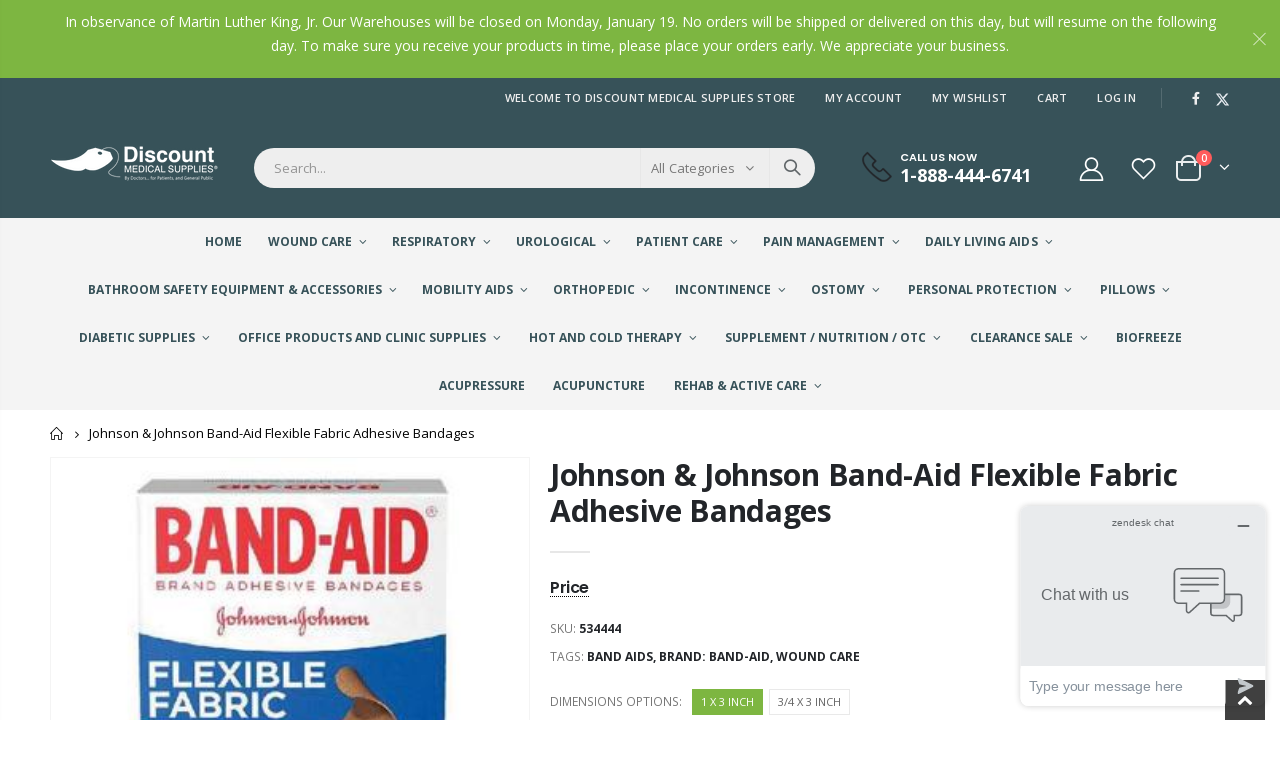

--- FILE ---
content_type: text/html; charset=utf-8
request_url: https://discountmedicalsupplies.com/products/johnson-johnson-band-aid-adhesive-bandage-by-systagenix-box
body_size: 43534
content:
<!doctype html>
<!--[if IE 8]><html class="no-js lt-ie9" lang="en"> <![endif]-->
<!--[if IE 9 ]><html class="ie9 no-js" lang="en"> <![endif]-->
<!--[if (gt IE 9)|!(IE)]><!--> <html class="no-js" lang="en"> <!--<![endif]-->
<head>
<!-- TrafficID Pixel Code for https://discountmedicalsupplies.com -->
<script async type="text/javascript">
    (function () {
        var brandwell = window.brandwell || (window.brandwell = []);
        if (brandwell.invoked) return;
        brandwell.invoked = true;
        brandwell.load = function (bwAppId) {
            var script = document.createElement("script");
            script.type = "text/javascript";
            script.async = true;
            script.src = "https://script.brandwell.ai/tracking.min.js";
            var n = document.getElementsByTagName("script")[0];
            n.parentNode.insertBefore(script, n);
            brandwell.appId = bwAppId;
        };
        brandwell.load("seHLxbRHTX");
    })();
</script>
  <!-- Basic page needs ================================================== -->
  <meta charset="utf-8">
  <meta http-equiv="Content-Type" content="text/html; charset=utf-8">
  <link rel="shortcut icon" href="//discountmedicalsupplies.com/cdn/shop/t/3/assets/favicon.png?v=156251518720735828641672846647" type="image/png" /><title>Johnson &amp; Johnson Band-Aid Flexible Fabric Adhesive Bandages - discountmedicalsupplies.com</title><meta name="description" content="Johnson and Johnson Band-Aid brand bandages offer long lasting adhesion for continuous protection. Their stretchable and comfortable fabric and unique design moves with your body to fit better. Sterile." /><!-- Helpers ================================================== --><!-- /snippets/social-meta-tags.liquid -->


  <meta property="og:type" content="product">
  <meta property="og:title" content="Johnson &amp; Johnson Band-Aid Flexible Fabric Adhesive Bandages">
  
  <meta property="og:image" content="http://discountmedicalsupplies.com/cdn/shop/products/163149837f26249dc3e6c38aab38831f_grande.jpg?v=1675355613">
  <meta property="og:image:secure_url" content="https://discountmedicalsupplies.com/cdn/shop/products/163149837f26249dc3e6c38aab38831f_grande.jpg?v=1675355613">
  
  <meta property="og:image" content="http://discountmedicalsupplies.com/cdn/shop/products/dace7f86216d571cf838cd54639fecdf_grande.jpg?v=1675355615">
  <meta property="og:image:secure_url" content="https://discountmedicalsupplies.com/cdn/shop/products/dace7f86216d571cf838cd54639fecdf_grande.jpg?v=1675355615">
  
  <meta property="og:price:amount" content="10.20">
  <meta property="og:price:currency" content="USD">


  <meta property="og:description" content="Johnson and Johnson Band-Aid brand bandages offer long lasting adhesion for continuous protection. Their stretchable and comfortable fabric and unique design moves with your body to fit better. Sterile.">

  <meta property="og:url" content="https://discountmedicalsupplies.com/products/johnson-johnson-band-aid-adhesive-bandage-by-systagenix-box">
  <meta property="og:site_name" content="discountmedicalsupplies.com">





<meta name="twitter:card" content="summary">

  <meta name="twitter:title" content="Johnson & Johnson Band-Aid Flexible Fabric Adhesive Bandages">
  <meta name="twitter:description" content="Johnson &amp;amp; Johnson Band-Aid® Flexible Fabric Adhesive Bandages, Beige, SterileJohnson and Johnson Band-Aid® brand bandages offer long lasting adhesion for continuous protection. These flexible fabric bandages provide extra flexibility. Their stretchable and comfortable fabric and unique design moves with your body to fit better. These bandages offer the versatility to work almost anywhere on the body. These sterile bandages feature rounded edges and thick, flush-to-the edge pads that won&#39;t stick to the wound.

Sterile, breathable bandages.
Flexible fabric to move with your body.
Rounded edges and thick wound pads.
Holds to skin firmly.
Won&#39;t stick to wound.

Sold in box of 100.


">
  <meta name="twitter:image" content="https://discountmedicalsupplies.com/cdn/shop/products/163149837f26249dc3e6c38aab38831f_medium.jpg?v=1675355613">
  <meta name="twitter:image:width" content="240">
  <meta name="twitter:image:height" content="240">

<link rel="canonical" href="https://discountmedicalsupplies.com/products/johnson-johnson-band-aid-adhesive-bandage-by-systagenix-box" /><meta name="viewport" content="width=device-width, initial-scale=1, minimum-scale=1, maximum-scale=1" /><meta name="theme-color" content="" />
  <!-- CSS ==================================================+ -->
  <style data-shopify>
  :root {
    --theme-color: #7db641;    
    --basic-text-color: #777777;
    --basic-color-link: #282d3b; 
    --select-bg-image: url(//discountmedicalsupplies.com/cdn/shop/t/3/assets/select-bg.svg?v=178378774968678360701671220430);
    
    --porto-body-ff: Open Sans;
     
    --product-button-hover-color: #282d3b;
    --button-quickview-color: #282d3b;
    --product-title-color: #222529;
    --product-price-color: #222529;
    --screen-normal: (max-width: 991px);
    --screen-medium: (max-width: 767px);
    --screen-small: (max-width: 575px);
    --screen-x-small: (max-width: 484px); 
    --color-white: #fff;
    --color-black: #000;
    --color-old-price: #a7a7a7; 
    --hot-bg: #62b959;
    --product-sale-bg: #e27c7c;
    --product-sale-text: #fff;
    --font-weight-semilight: 200;
    --font-weight-light: 300;
    --font-weight-normal: 400;
    --font-weight-semibold: 600;
    --font-weight-bold: 700;
    --font-weight-extrabold: 800;  
    --price-slider-color: #333;
  }
  </style>
  <link href="//discountmedicalsupplies.com/cdn/shop/t/3/assets/plugins.css?v=150316678419585903751671220429" rel="stylesheet" type="text/css" media="all" />
  <link href="//discountmedicalsupplies.com/cdn/shop/t/3/assets/ultramegamenu.css?v=41092539707622741171671220430" rel="stylesheet" type="text/css" media="all" />
  <link href="//discountmedicalsupplies.com/cdn/shop/t/3/assets/styles.css?v=64274845729014742421681309431" rel="stylesheet" type="text/css" media="all" />
<link href="//discountmedicalsupplies.com/cdn/shop/t/3/assets/header-type1.css?v=61197330971945066011671220424" rel="stylesheet" type="text/css" media="all" /> <link href="//discountmedicalsupplies.com/cdn/shop/t/3/assets/product-list.css?v=87262497891682764631671220429" rel="stylesheet" type="text/css" media="all" />
  <link href="//discountmedicalsupplies.com/cdn/shop/t/3/assets/responsive.css?v=172664629932058687001671220429" rel="stylesheet" type="text/css" media="all" /> 
  <link href="//discountmedicalsupplies.com/cdn/shop/t/3/assets/config.css?v=87068270160177633131696520001" rel="stylesheet" type="text/css" media="all" />
<!-- Header hook for plugins ================================================== -->
  <script>window.performance && window.performance.mark && window.performance.mark('shopify.content_for_header.start');</script><meta name="google-site-verification" content="Y_gkdwmDJE6S8ScN2EtYxH4RxeiQ4rVqEJqZsa8SwEU">
<meta id="shopify-digital-wallet" name="shopify-digital-wallet" content="/46559658140/digital_wallets/dialog">
<meta name="shopify-checkout-api-token" content="f0ad28b9ea5e64c4af7464b4d0008d9a">
<meta id="in-context-paypal-metadata" data-shop-id="46559658140" data-venmo-supported="true" data-environment="production" data-locale="en_US" data-paypal-v4="true" data-currency="USD">
<link rel="alternate" type="application/json+oembed" href="https://discountmedicalsupplies.com/products/johnson-johnson-band-aid-adhesive-bandage-by-systagenix-box.oembed">
<script async="async" src="/checkouts/internal/preloads.js?locale=en-US"></script>
<script id="shopify-features" type="application/json">{"accessToken":"f0ad28b9ea5e64c4af7464b4d0008d9a","betas":["rich-media-storefront-analytics"],"domain":"discountmedicalsupplies.com","predictiveSearch":true,"shopId":46559658140,"locale":"en"}</script>
<script>var Shopify = Shopify || {};
Shopify.shop = "discountmedicalsupplies-com.myshopify.com";
Shopify.locale = "en";
Shopify.currency = {"active":"USD","rate":"1.0"};
Shopify.country = "US";
Shopify.theme = {"name":"Porto4.0.2","id":130363981980,"schema_name":"Porto","schema_version":"4.0.2","theme_store_id":null,"role":"main"};
Shopify.theme.handle = "null";
Shopify.theme.style = {"id":null,"handle":null};
Shopify.cdnHost = "discountmedicalsupplies.com/cdn";
Shopify.routes = Shopify.routes || {};
Shopify.routes.root = "/";</script>
<script type="module">!function(o){(o.Shopify=o.Shopify||{}).modules=!0}(window);</script>
<script>!function(o){function n(){var o=[];function n(){o.push(Array.prototype.slice.apply(arguments))}return n.q=o,n}var t=o.Shopify=o.Shopify||{};t.loadFeatures=n(),t.autoloadFeatures=n()}(window);</script>
<script id="shop-js-analytics" type="application/json">{"pageType":"product"}</script>
<script defer="defer" async type="module" src="//discountmedicalsupplies.com/cdn/shopifycloud/shop-js/modules/v2/client.init-shop-cart-sync_BdyHc3Nr.en.esm.js"></script>
<script defer="defer" async type="module" src="//discountmedicalsupplies.com/cdn/shopifycloud/shop-js/modules/v2/chunk.common_Daul8nwZ.esm.js"></script>
<script type="module">
  await import("//discountmedicalsupplies.com/cdn/shopifycloud/shop-js/modules/v2/client.init-shop-cart-sync_BdyHc3Nr.en.esm.js");
await import("//discountmedicalsupplies.com/cdn/shopifycloud/shop-js/modules/v2/chunk.common_Daul8nwZ.esm.js");

  window.Shopify.SignInWithShop?.initShopCartSync?.({"fedCMEnabled":true,"windoidEnabled":true});

</script>
<script>(function() {
  var isLoaded = false;
  function asyncLoad() {
    if (isLoaded) return;
    isLoaded = true;
    var urls = ["https:\/\/affiliatepluginintegration.cj.com\/getPluginJS?shop=discountmedicalsupplies-com.myshopify.com","https:\/\/static.shareasale.com\/json\/shopify\/deduplication.js?shop=discountmedicalsupplies-com.myshopify.com","https:\/\/static.shareasale.com\/json\/shopify\/shareasale-tracking.js?sasmid=127686\u0026ssmtid=19038\u0026shop=discountmedicalsupplies-com.myshopify.com","https:\/\/chimpstatic.com\/mcjs-connected\/js\/users\/934acc2ea6b61a35b2f3f4b7a\/1fdaa9aece5adee8bd51dea5e.js?shop=discountmedicalsupplies-com.myshopify.com","https:\/\/clientcdn.pushengage.com\/shopify\/1ca27b8b-d517-4647-ba37-ece886b13a2e.js?shop=discountmedicalsupplies-com.myshopify.com"];
    for (var i = 0; i < urls.length; i++) {
      var s = document.createElement('script');
      s.type = 'text/javascript';
      s.async = true;
      s.src = urls[i];
      var x = document.getElementsByTagName('script')[0];
      x.parentNode.insertBefore(s, x);
    }
  };
  if(window.attachEvent) {
    window.attachEvent('onload', asyncLoad);
  } else {
    window.addEventListener('load', asyncLoad, false);
  }
})();</script>
<script id="__st">var __st={"a":46559658140,"offset":-18000,"reqid":"d6f5e9d9-2d0c-4979-8fdd-56ef6d3874bd-1768941005","pageurl":"discountmedicalsupplies.com\/products\/johnson-johnson-band-aid-adhesive-bandage-by-systagenix-box","u":"10f3265122ff","p":"product","rtyp":"product","rid":7520857882780};</script>
<script>window.ShopifyPaypalV4VisibilityTracking = true;</script>
<script id="captcha-bootstrap">!function(){'use strict';const t='contact',e='account',n='new_comment',o=[[t,t],['blogs',n],['comments',n],[t,'customer']],c=[[e,'customer_login'],[e,'guest_login'],[e,'recover_customer_password'],[e,'create_customer']],r=t=>t.map((([t,e])=>`form[action*='/${t}']:not([data-nocaptcha='true']) input[name='form_type'][value='${e}']`)).join(','),a=t=>()=>t?[...document.querySelectorAll(t)].map((t=>t.form)):[];function s(){const t=[...o],e=r(t);return a(e)}const i='password',u='form_key',d=['recaptcha-v3-token','g-recaptcha-response','h-captcha-response',i],f=()=>{try{return window.sessionStorage}catch{return}},m='__shopify_v',_=t=>t.elements[u];function p(t,e,n=!1){try{const o=window.sessionStorage,c=JSON.parse(o.getItem(e)),{data:r}=function(t){const{data:e,action:n}=t;return t[m]||n?{data:e,action:n}:{data:t,action:n}}(c);for(const[e,n]of Object.entries(r))t.elements[e]&&(t.elements[e].value=n);n&&o.removeItem(e)}catch(o){console.error('form repopulation failed',{error:o})}}const l='form_type',E='cptcha';function T(t){t.dataset[E]=!0}const w=window,h=w.document,L='Shopify',v='ce_forms',y='captcha';let A=!1;((t,e)=>{const n=(g='f06e6c50-85a8-45c8-87d0-21a2b65856fe',I='https://cdn.shopify.com/shopifycloud/storefront-forms-hcaptcha/ce_storefront_forms_captcha_hcaptcha.v1.5.2.iife.js',D={infoText:'Protected by hCaptcha',privacyText:'Privacy',termsText:'Terms'},(t,e,n)=>{const o=w[L][v],c=o.bindForm;if(c)return c(t,g,e,D).then(n);var r;o.q.push([[t,g,e,D],n]),r=I,A||(h.body.append(Object.assign(h.createElement('script'),{id:'captcha-provider',async:!0,src:r})),A=!0)});var g,I,D;w[L]=w[L]||{},w[L][v]=w[L][v]||{},w[L][v].q=[],w[L][y]=w[L][y]||{},w[L][y].protect=function(t,e){n(t,void 0,e),T(t)},Object.freeze(w[L][y]),function(t,e,n,w,h,L){const[v,y,A,g]=function(t,e,n){const i=e?o:[],u=t?c:[],d=[...i,...u],f=r(d),m=r(i),_=r(d.filter((([t,e])=>n.includes(e))));return[a(f),a(m),a(_),s()]}(w,h,L),I=t=>{const e=t.target;return e instanceof HTMLFormElement?e:e&&e.form},D=t=>v().includes(t);t.addEventListener('submit',(t=>{const e=I(t);if(!e)return;const n=D(e)&&!e.dataset.hcaptchaBound&&!e.dataset.recaptchaBound,o=_(e),c=g().includes(e)&&(!o||!o.value);(n||c)&&t.preventDefault(),c&&!n&&(function(t){try{if(!f())return;!function(t){const e=f();if(!e)return;const n=_(t);if(!n)return;const o=n.value;o&&e.removeItem(o)}(t);const e=Array.from(Array(32),(()=>Math.random().toString(36)[2])).join('');!function(t,e){_(t)||t.append(Object.assign(document.createElement('input'),{type:'hidden',name:u})),t.elements[u].value=e}(t,e),function(t,e){const n=f();if(!n)return;const o=[...t.querySelectorAll(`input[type='${i}']`)].map((({name:t})=>t)),c=[...d,...o],r={};for(const[a,s]of new FormData(t).entries())c.includes(a)||(r[a]=s);n.setItem(e,JSON.stringify({[m]:1,action:t.action,data:r}))}(t,e)}catch(e){console.error('failed to persist form',e)}}(e),e.submit())}));const S=(t,e)=>{t&&!t.dataset[E]&&(n(t,e.some((e=>e===t))),T(t))};for(const o of['focusin','change'])t.addEventListener(o,(t=>{const e=I(t);D(e)&&S(e,y())}));const B=e.get('form_key'),M=e.get(l),P=B&&M;t.addEventListener('DOMContentLoaded',(()=>{const t=y();if(P)for(const e of t)e.elements[l].value===M&&p(e,B);[...new Set([...A(),...v().filter((t=>'true'===t.dataset.shopifyCaptcha))])].forEach((e=>S(e,t)))}))}(h,new URLSearchParams(w.location.search),n,t,e,['guest_login'])})(!0,!0)}();</script>
<script integrity="sha256-4kQ18oKyAcykRKYeNunJcIwy7WH5gtpwJnB7kiuLZ1E=" data-source-attribution="shopify.loadfeatures" defer="defer" src="//discountmedicalsupplies.com/cdn/shopifycloud/storefront/assets/storefront/load_feature-a0a9edcb.js" crossorigin="anonymous"></script>
<script data-source-attribution="shopify.dynamic_checkout.dynamic.init">var Shopify=Shopify||{};Shopify.PaymentButton=Shopify.PaymentButton||{isStorefrontPortableWallets:!0,init:function(){window.Shopify.PaymentButton.init=function(){};var t=document.createElement("script");t.src="https://discountmedicalsupplies.com/cdn/shopifycloud/portable-wallets/latest/portable-wallets.en.js",t.type="module",document.head.appendChild(t)}};
</script>
<script data-source-attribution="shopify.dynamic_checkout.buyer_consent">
  function portableWalletsHideBuyerConsent(e){var t=document.getElementById("shopify-buyer-consent"),n=document.getElementById("shopify-subscription-policy-button");t&&n&&(t.classList.add("hidden"),t.setAttribute("aria-hidden","true"),n.removeEventListener("click",e))}function portableWalletsShowBuyerConsent(e){var t=document.getElementById("shopify-buyer-consent"),n=document.getElementById("shopify-subscription-policy-button");t&&n&&(t.classList.remove("hidden"),t.removeAttribute("aria-hidden"),n.addEventListener("click",e))}window.Shopify?.PaymentButton&&(window.Shopify.PaymentButton.hideBuyerConsent=portableWalletsHideBuyerConsent,window.Shopify.PaymentButton.showBuyerConsent=portableWalletsShowBuyerConsent);
</script>
<script data-source-attribution="shopify.dynamic_checkout.cart.bootstrap">document.addEventListener("DOMContentLoaded",(function(){function t(){return document.querySelector("shopify-accelerated-checkout-cart, shopify-accelerated-checkout")}if(t())Shopify.PaymentButton.init();else{new MutationObserver((function(e,n){t()&&(Shopify.PaymentButton.init(),n.disconnect())})).observe(document.body,{childList:!0,subtree:!0})}}));
</script>
<link id="shopify-accelerated-checkout-styles" rel="stylesheet" media="screen" href="https://discountmedicalsupplies.com/cdn/shopifycloud/portable-wallets/latest/accelerated-checkout-backwards-compat.css" crossorigin="anonymous">
<style id="shopify-accelerated-checkout-cart">
        #shopify-buyer-consent {
  margin-top: 1em;
  display: inline-block;
  width: 100%;
}

#shopify-buyer-consent.hidden {
  display: none;
}

#shopify-subscription-policy-button {
  background: none;
  border: none;
  padding: 0;
  text-decoration: underline;
  font-size: inherit;
  cursor: pointer;
}

#shopify-subscription-policy-button::before {
  box-shadow: none;
}

      </style>

<script>window.performance && window.performance.mark && window.performance.mark('shopify.content_for_header.end');</script>
<!-- /snippets/oldIE-js.liquid -->


<!--[if lt IE 9]>
<script src="//cdnjs.cloudflare.com/ajax/libs/html5shiv/3.7.2/html5shiv.min.js" type="text/javascript"></script>
<script src="//discountmedicalsupplies.com/cdn/shop/t/3/assets/respond.min.js?v=52248677837542619231671220429" type="text/javascript"></script>
<link href="//discountmedicalsupplies.com/cdn/shop/t/3/assets/respond-proxy.html" id="respond-proxy" rel="respond-proxy" />
<link href="//discountmedicalsupplies.com/search?q=b911cd64b9067d4565f7d257cc0c0384" id="respond-redirect" rel="respond-redirect" />
<script src="//discountmedicalsupplies.com/search?q=b911cd64b9067d4565f7d257cc0c0384" type="text/javascript"></script>
<![endif]-->

<script src="//discountmedicalsupplies.com/cdn/shop/t/3/assets/vendor.js?v=101386163515925355001671220430" type="text/javascript"></script>
<!-- Import custom fonts ====================================================== --><link href="//fonts.googleapis.com/css?family=Poppins:200italic,300italic,400italic,600italic,700italic,800italic,700,200,300,600,800,400&amp;subset=cyrillic-ext,greek-ext,latin,latin-ext,cyrillic,greek,vietnamese" rel='stylesheet' type='text/css'><script type="text/javascript"> 
    var asset_url = '//discountmedicalsupplies.com/cdn/shop/t/3/assets//?v=1655';
    var routes_url = '/';
    var money_format = '<span class="money">${{amount}}</span>'; 
  </script>  
  <style>
    h1,
h2,
h3,
h4,
h5,
h6 {
  color: #222529;
}
h2 {  
  font-weight: 700;
  margin: 0 0 32px 0;
}
h3 {
  font-weight: 700;
  line-height: 24px;
  margin: 0 0 20px 0;
}
h4 {
  font-weight: 700;
  line-height: 27px;
  margin: 0 0 14px 0;
}
h5 { 
  font-weight: 700;
  line-height: 18px;
  margin: 0 0 14px 0;
}
h6 {font-weight:600;}
body {
  line-height: 24px;
}
body.boxed {
  padding-top: 0;
}
p {
  line-height: 24px;
margin: 0 0 1.25rem;
}
b,
strong {
  font-weight: 700;
}
.ls-n-20 {
  letter-spacing: -.02em;
}
.ls-80 {
  letter-spacing: .08em;
}
.ls-150 {
  letter-spacing: .15em !important;
}
.m-l-xs {
  margin-left: 5px!important;
}
.max-width-100 {
  max-width: fit-content;
}
.m-r-n-sm {
  margin-right: -10px!important;
}
.align-right {
  text-align: right;
}
.align-left {
  text-align: left;
} 
html .heading-light,
html .lnk-light,
html .text-color-light {
  color: #ffffff;
}
html .heading-dark,
html .lnk-dark,
html .text-color-dark {
  color: #222529;
}
html .heading-secondary,
html .lnk-secondary,
html .text-color-secondary {
  color: #ee3d43;
}
html .background-color-secondary {
  background-color: #ee3d43;
}
.f-left,
.pull-left {
  float: left;
}
.d-inline-block {
  display: inline-block;
}
sup {
  font-size: 50%;
  top: -.5em;
}
.p-t-sm {
  padding-top: 10px!important;
}
.btn,
.btn-button {
  font-family: Poppins;
  font-weight: 700;
  border-radius: 0;
  letter-spacing: .01em;
  line-height: 1.42857;
} 
.btn-lg {
    padding: .5rem .875rem;
    font-size: .875rem;
    line-height: 1.3333;
}
html .btn-dark {
  color: #fff;
  background-color: #222529;
  border-color: #222529 #222529 #0b0c0e;
}
.btn-flat {
    padding: 0!important;
    background: none!important;
    border: none!important;
    border-bottom: 1px solid transparent!important;
    box-shadow: none!important;
    text-transform: uppercase;
    font-size: .75rem;
}
html .btn-quaternary {
  color: #fff;
  background-color: #0e0f11;
  border-color: #0e0f11 #0e0f11 #000;
}
.btn-modern {
    font-size: .8125rem;
    padding: 1em 2.8em;
} 
.btn-modern.btn-sm {
    font-size: .7rem;
    padding: .7rem 1.4rem;
}
.btn-modern.btn-xl {
    font-size: 1rem;
    padding: 1.25em 3.125em;
}
.btn-borders.btn-lg {
  padding: 1em 3em;
  font-size: 1rem;
  border-width: 3px;
}
.btn-modern.btn-xl {
    font-size: 1rem;
    padding: 1.25em 3.125em;
} 
.porto-ultimate-content-box .vc_btn3 {
  font-size: 1.4em;
}
html .btn-borders.btn-dark {
  background: transparent;
  border-color: #222529;
  color: #222529;
}
.btn-borders.btn-xl {
  padding: 1em 3.5em;
  font-size: 1.125rem;
  border-width: 3px;
}
.custom-font4,
.slideshow h2.vc_custom_heading {
  font-family: 'Segoe Script', 'Savoye LET';
}
html .btn-secondary {
  color: #fff;
  background-color: #ff7272;
  border-color: #ff7272 #ff7272 #ff3f3f;
}
html .btn-secondary:hover,
html .btn-secondary:focus,
html .btn-secondary:active {
  color: #fff;
  background-color: #ff9696;
  border-color: #ffa6a6 #ffa6a6 #ff7272;
} 
.flex-1 {
  flex: 1;
}
.cart-design-7 .icon-cart-header .cart-total {
margin-top: -5px;
}
/*.header-container.type1 .top-links-container { 
    border-bottom: 1px solid #e7e7e7;
}
.header-container.type1 .top-links-area .links li {
    text-transform: inherit;
    padding-left: 12px;
padding-right: 12px;
}
.header-container.type1 .top-links-area .links+span { 
    background: #e7e7e7; 
}
.header-container.type1 .top-links-area .links li:first-child:after {
    content: '';
    height: 35px;
    border-right: 1px solid #e7e7e7;
    padding-left: 10px;
    margin-right: -2px;
}
.header-container.type1 .top-navigation li.level0 a.level-top {
    padding-top: 20px;
    padding-bottom: 20px;
    letter-spacing: -.12px;
    line-height: 20px;
    padding-right: 38px;
}
.header-container.type1 .search-by-category .input-dropdown-inner { 
    border-color: #fff; 
}
.header-container.type1 .searchform .searchsubmit { 
    color: #222529; 
}
.main-section-header .top-navigation li.level0 ul li.groups>a, .category-menu-style-default_new .top-navigation li.level0 ul li.groups>a { 
    color: #767f84;
    font-size: 13px;
    font-weight: 700;
}
.main-section-header .top-navigation li.level0 ul li a, .category-menu-style-default_new .top-navigation li.level0 ul li a { 
    color: #767f84;
    font-size: 13px;
}
.header-menu-style-default_new:not(.sticky-header) .top-navigation li.level0.float-right a.level-top {
    padding-left: 20px;
    padding-right: 20px;
}
li.level0.custom-bg {
    background: #2f3946;
}
.porto-ultimate-content-box:hover {
    box-shadow: none;
}   
.slideshow {
padding-bottom: 20px;
}
.slideshow .content-container {
position: relative;
height: 100%;
}
.slideshow,.slideshow.owl-carousel .owl-stage-outer,.slideshow.owl-carousel .owl-stage,.slideshow.owl-carousel .owl-item,.slideshow.owl-carousel .item,.slideshow .content-container>div {
height: 100%;
}
.slideshow .content-container .has-content-pos {
position: relative;
height: 100%;
}
.slideshow.owl-carousel.owl-carousel-lazy .item {
padding-top: 0 !important;
}
.slideshow.owl-carousel.nav-inside-left .owl-dots {
    left: 5%;
   bottom: 3.22rem;
}
.slideshow.owl-carousel.dots-style-1 .owl-dot.active span, .slideshow.owl-carousel.dots-style-1 .owl-dot:hover span { 
    color: #fff !important;
}
.porto-separator {
    margin: 0 0 22px;
}
.coupon-sale-text { 
    letter-spacing: -.02em; 
} 
.homepage-bar {
  border: 0;
} 
.homepage-bar [class^="col-lg-"]{
border-left: 1px solid #fff;
margin: 12px 0;
padding-top: 13px;
padding-bottom: 13px;
} 
.homepage-bar [class^='col-md-'] i, .homepage-bar [class^='col-lg-'] i { 
    font-size: 37px;
    line-height: 1em;
    margin-right: 6.5px;
    height: 1em;
}
.homepage-bar .text-area h3 {
    margin: 0;
    font-size: 14px !important;
    font-weight: 600;
    line-height: 1.2em !important;
    margin-bottom: 3px !important;
}
.homepage-bar .text-area p { 
    margin: 0;
    font-size: 13px !important;
    font-weight: 300;
    color: rgba(255,255,255,0.6) !important;
    line-height: 1.2 !important;
}  
.tab-product-collection { 
    margin-top: -10px;
}
.tab-product-collection .category-list .tab-selector ul li a {
    font-family: Poppins;
    font-weight: 700;
}
.side-custom-menu h2 {
    background: #f6f7f9;
    font-size: .875rem;
    font-weight: 700;
    letter-spacing: -.025em;
    padding: 1rem 1.25rem; 
    line-height: 1.4;
}
.widget-sidebar.testimonials {
    border-color: #ee3d43; 
}
.widget-boxslide .top-icon .porto-sicon-header {
    margin-bottom: 1rem;
}
.products .product-col .product-loop-title,
.product-col.product-default h3 {
  color: #222529;
}
.products .product:hover .product-image {
  box-shadow: none;
}
.products .product-col .add_to_cart_button {
  font-weight: 600;
  font-size: .75rem;
  font-family: Poppins;
}
.products-collection .porto-load-more,.infinite-loader .btn-load-more {
    display: inline-block;
    width: auto;
    border: none;
    background: #222529;
    color: #fff;
    padding: 1.1em 2.6em;
    font-family: Poppins;
    font-size: .875rem;
    margin-top: 31px;
    line-height: 1.3333;
} 
.products .product-col .quickview {
  font-family: Poppins;
  font-weight: 600;
}
.main-container .pagenav-wrap .pagination .pagination-page li a:hover {
  background: transparent;
  color: inherit;
  border-color: #ccc;
}
.main-container .pagenav-wrap .pagination .pagination-page li.active span {
  background: transparent;
  color: inherit;
}
.main-container .pagenav-wrap .pagination .pagination-page li.text a:hover {
  color: inherit;
}
.main-container .login_content h2 {
  text-transform: none;
}
ul.product_list_widget li .product-details a {
font-size: 1.0769em;
    font-weight: 500;
}
.section-title {
   font-size: 1em;
    font-weight: 700; 
    line-height: 1.4;
    margin-bottom: 15px;
}
.porto-u-headings-line {
  display: block;
}
.product-details a {
  color: #222529;
} 
.price {
  color: #444;
}
.widget .product_list_widget li {  
    color: #444;
}
.main-container .main-breadcrumbs {
    color: #000;
    font-size: .75rem;
    text-transform: uppercase;
    font-weight: 400;
    border-bottom: 1px solid #dfdfdf;
    margin-bottom: 35px !important;
    line-height: 24px;
    padding: 12px 0;
}
.main-container .breadcrumbs ul li.home a::after {
    display:none;
}
.main-container .breadcrumbs ul li.home a { 
    width: auto;
    text-indent: inherit; 
    font-weight: inherit;
    line-height: inherit;
    height: inherit;
}
.main-container .main-breadcrumbs ul li a {
    color: inherit;
    text-transform: uppercase;
    font-size: inherit;
    font-weight: 700;
}
.main-container .breadcrumbs ul li .breadcrumbs-split {
    margin: 0 4px; 
    width: 20px;
}
.footer-wrapper, .footer-wrapper p {
    font-size: 13px;
    line-height: 20px;
} 
.footer-wrapper .footer-middle{
    padding-top: 4rem;
    padding-bottom: 1.5rem;
}
.footer-wrapper, .footer-wrapper p {
    font-size: 13px;
    line-height: 20px; 
}
.footer-wrapper .social-icons a {
  font-size: 15px;
width: 37px;
  height: 37px;
  line-height: 37px;
}
.footer-wrapper .widget-wrapper { 
    margin-bottom: 20px;
}
.footer-middle .info-footer .footer-block-title h3 {
    margin: 0 0 15px;
    font-size: .9375rem;
    font-weight: 600;
    line-height: 1.4;
    letter-spacing: 0;
}
.footer-middle b,.footer-middle ul.contact-info li span {
font-weight: 400;
line-height: 24px;
}  
.footer-middle b {
line-height: 1em;
} 
.footer-wrapper .share-links a {
    width: 40px;
    height: 40px;
    border-radius: 20px !important;
    border: 1px solid #313438;
    box-shadow: none;margin: 2px;
    color:#fff;
    font-size: 14px;
}
.footer-wrapper .share-links a:not(:hover) {
    background: none;
}
.footer-wrapper .newsletter-footer form { 
    flex-wrap: wrap; 
}
.footer-wrapper .newsletter-footer span.new-text {
    flex: 0 0 100%;
    margin-bottom: 1rem;
}
.footer-wrapper .newsletter-footer span.new-button {
flex: 0 0 100%;;
}
.footer-wrapper .newsletter-footer input { 
    background: #292c30;
    color: #777;
    border-radius: 24px !important;
    height: 44px;
}
.footer-wrapper .newsletter-footer button {
    height: 44px;
}
.footer-wrapper .newsletter-footer button {
border-radius: 24px !important;
background-color:#fff;
color: #222529;
font-size: .8125rem;
}
.footer-middle .block-bottom { 
    border-color:#313438; 
}
.footer-wrapper .footer-bottom .container::before {
top: -21px;
background-color: #313438;
} 
.footer-bottom { 
    padding: 21px 0; 
    font-size: .9em;
}
.footer-bottom address {
    margin: 0;
}*/

/*MAP PRICING*/
ins .amount:before,
#price div.price:before {
    content: 'Price';
}

/* Tooltip container */
ins .amount,
#price div.price {
  position: relative;
  display: inline-block;
  border-bottom: 1px dotted black;
  color: var(--product-price-color);
  font-size: 16px;
}

/* Tooltip text */
ins .amount .money,
#price div.price .money {
  visibility: hidden;
  width: 120px;
  background-color: #82b64c;
  color: #fff;
  text-align: center;
  border-radius: 6px;
  padding: 5px 0;

  /* Position the tooltip */
  position: absolute;
  z-index: 1;
  left: -100%;
  top: -30px;
}

/* Show the tooltip text when you mouse over the tooltip container */
ins .amount:hover .money,
#price div.price:hover span.money {
  visibility: visible;
}

/*TOOLTIP FREE SHIPPING*/
.tooltip2 {
  position: relative;
  display: inline-block;
  border-bottom: 1px dotted black;
}

@media (max-width: 512px) {

.tooltiptext2 {
  visibility: hidden;
min-width: 320px !important;
background: white;
border: 2px solid rgb(124, 181, 64);
font-size: 12px;
text-transform: none;
text-align: left;
color: rgb(102, 102, 102);
padding: 15px;
    left: -100%;
    top: -100%px;

  position: absolute;
  z-index: 1;
}

}

.tooltiptext2 {
  visibility: hidden;
min-width: 512px;
background: white;
border: 2px solid rgb(124, 181, 64);
font-size: 12px;
text-transform: none;
text-align: left;
color: rgb(102, 102, 102);
padding: 15px;
    left: -100%;
    top: -100%px;

  position: absolute;
  z-index: 1;
}

.tooltip2:hover .tooltiptext2 {
  visibility: visible;
}
    @media(min-width:992px){
.header-container.type1 .search-area .search-extended {
    border: none; 
}
}
@media (min-width: 1220px) {
.container {
    max-width: 1200px;
}
}
@media (max-width: 991px) {
  .container {
    padding-left: 20px;
    padding-right: 20px;
  }
  .header-container.type1 .custom-block {
    display: inline-block;
} 
.header-container.type1 .menu-icon {
    margin-right: 8px;
    padding-left: 2px;
    margin-top: 8px;
    line-height: 20px;
    margin-bottom: 8px;
}
.header-container.type1 .cart-area {
    margin-left: 5.5px;
    padding-left: 2px;
}
.search-area.show-icon-tablet a.search-icon { 
    height: 40px;
    line-height: 40px;
}
.main_section_1602902043429 {
margin-top: 0 !important;
}
  .porto-ibanner-layer {
    font-size: .875rem;
  }
  .footer-middle .social-icons {
    margin-bottom: 15px;
  }
} 
@media (max-width: 767px) {
.site-logo img {
    max-width: 110px !important;
}
  .porto-ibanner-layer {
    font-size: .8125rem;
  }

/*HIDE LEFT MENU IN HOME*/
div.col-md-2{
display:none;
}

}
@media (max-width: 575px) {
  html {
    font-size: 14.8571px;
  }
  body {
    font-size: 13px;
    line-height: 22px;
  }
  .porto-ibanner-layer {
    font-size: .75rem;
  }
}
  </style>
<script>window.is_hulkpo_installed=false</script>
<script src="https://dac7c75530114d3ebb2bb70b335bb5e8.js.ubembed.com" async></script>
<!-- Start of  Zendesk Widget script -->
<script id="ze-snippet" src="https://static.zdassets.com/ekr/snippet.js?key=d055b8f2-9322-4847-9cb1-9edd0b388a80"> </script>
<!-- End of  Zendesk Widget script -->
  <!-- BEGIN MerchantWidget Code -->
<script id='merchantWidgetScript'
        src="https://www.gstatic.com/shopping/merchant/merchantwidget.js"
        defer>
</script>
<script type="text/javascript">
  merchantWidgetScript.addEventListener('load', function () {
    merchantwidget.start({
     merchant_id: 5308332879,
     position: 'LEFT_BOTTOM'
   });
  });
</script>
<!-- END MerchantWidget Code -->
<!-- BEGIN app block: shopify://apps/hulk-discounts/blocks/app-embed/25745434-52e7-4378-88f1-890df18a0110 --><!-- BEGIN app snippet: hulkapps_volume_discount -->
    <script>
      var is_po = false
      if(window.hulkapps != undefined && window.hulkapps != '' ){
        var is_po = window.hulkapps.is_product_option
      }
      
        window.hulkapps = {
          shop_slug: "discountmedicalsupplies-com",
          store_id: "discountmedicalsupplies-com.myshopify.com",
          money_format: "${{amount}}",
          cart: null,
          product: null,
          product_collections: null,
          product_variants: null,
          is_volume_discount: true,
          is_product_option: is_po,
          product_id: null,
          page_type: null,
          po_url: "https://productoption.hulkapps.com",
          vd_url: "https://volumediscount.hulkapps.com",
          vd_proxy_url: "https://discountmedicalsupplies.com",
          customer: null
        }
        

        window.hulkapps.page_type = "cart";
        window.hulkapps.cart = {"note":null,"attributes":{},"original_total_price":0,"total_price":0,"total_discount":0,"total_weight":0.0,"item_count":0,"items":[],"requires_shipping":false,"currency":"USD","items_subtotal_price":0,"cart_level_discount_applications":[],"checkout_charge_amount":0}
        if (typeof window.hulkapps.cart.items == "object") {
          for (var i=0; i<window.hulkapps.cart.items.length; i++) {
            ["sku", "grams", "vendor", "url", "image", "handle", "requires_shipping", "product_type", "product_description"].map(function(a) {
              delete window.hulkapps.cart.items[i][a]
            })
          }
        }
        window.hulkapps.cart_collections = {}
        window.hulkapps.product_tags = {}
        

      
        window.hulkapps.page_type = "product"
        window.hulkapps.product_id = "7520857882780";
        window.hulkapps.product = {"id":7520857882780,"title":"Johnson \u0026 Johnson Band-Aid Flexible Fabric Adhesive Bandages","handle":"johnson-johnson-band-aid-adhesive-bandage-by-systagenix-box","description":"\u003cp\u003eJohnson \u0026amp; Johnson Band-Aid® Flexible Fabric Adhesive Bandages, Beige, Sterile\u003cbr data-uw-rm-sr=\"\" role=\"presentation\"\u003e\u003cbr data-uw-rm-sr=\"\" role=\"presentation\"\u003eJohnson and Johnson Band-Aid® brand bandages offer long lasting adhesion for continuous protection. These flexible fabric bandages provide extra flexibility. Their stretchable and comfortable fabric and unique design moves with your body to fit better. These bandages offer the versatility to work almost anywhere on the body. These sterile bandages feature rounded edges and thick, flush-to-the edge pads that won't stick to the wound.\u003c\/p\u003e\n\u003cul\u003e\n\u003cli\u003eSterile, breathable bandages.\u003c\/li\u003e\n\u003cli\u003eFlexible fabric to move with your body.\u003c\/li\u003e\n\u003cli\u003eRounded edges and thick wound pads.\u003c\/li\u003e\n\u003cli\u003eHolds to skin firmly.\u003c\/li\u003e\n\u003cli\u003eWon't stick to wound.\u003c\/li\u003e\n\u003c\/ul\u003e\n\u003cp\u003eSold in box of 100.\u003c\/p\u003e\n\u003cul\u003e\u003c\/ul\u003e\n\u003cul\u003e\u003c\/ul\u003e\n\u003cul\u003e\u003c\/ul\u003e","published_at":"2023-02-02T11:44:25-05:00","created_at":"2022-12-19T17:29:51-05:00","vendor":"discountmedicalsupplies.com","type":"Band Aids","tags":["Band Aids","Brand: Band-Aid","Wound Care"],"price":1020,"price_min":1020,"price_max":1549,"available":true,"price_varies":true,"compare_at_price":799,"compare_at_price_min":799,"compare_at_price_max":799,"compare_at_price_varies":false,"variants":[{"id":42318054097052,"title":"1 X 3 Inch","option1":"1 X 3 Inch","option2":null,"option3":null,"sku":"534444","requires_shipping":true,"taxable":true,"featured_image":null,"available":true,"name":"Johnson \u0026 Johnson Band-Aid Flexible Fabric Adhesive Bandages - 1 X 3 Inch","public_title":"1 X 3 Inch","options":["1 X 3 Inch"],"price":1020,"weight":27,"compare_at_price":799,"inventory_management":null,"barcode":"","requires_selling_plan":false,"selling_plan_allocations":[]},{"id":42318054129820,"title":"3\/4 x 3 Inch","option1":"3\/4 x 3 Inch","option2":null,"option3":null,"sku":"534434","requires_shipping":true,"taxable":true,"featured_image":null,"available":true,"name":"Johnson \u0026 Johnson Band-Aid Flexible Fabric Adhesive Bandages - 3\/4 x 3 Inch","public_title":"3\/4 x 3 Inch","options":["3\/4 x 3 Inch"],"price":1549,"weight":27,"compare_at_price":799,"inventory_management":null,"barcode":"","requires_selling_plan":false,"selling_plan_allocations":[]}],"images":["\/\/discountmedicalsupplies.com\/cdn\/shop\/products\/163149837f26249dc3e6c38aab38831f.jpg?v=1675355613","\/\/discountmedicalsupplies.com\/cdn\/shop\/products\/dace7f86216d571cf838cd54639fecdf.jpg?v=1675355615"],"featured_image":"\/\/discountmedicalsupplies.com\/cdn\/shop\/products\/163149837f26249dc3e6c38aab38831f.jpg?v=1675355613","options":["Dimensions Options"],"media":[{"alt":null,"id":28008956821660,"position":1,"preview_image":{"aspect_ratio":1.0,"height":300,"width":300,"src":"\/\/discountmedicalsupplies.com\/cdn\/shop\/products\/163149837f26249dc3e6c38aab38831f.jpg?v=1675355613"},"aspect_ratio":1.0,"height":300,"media_type":"image","src":"\/\/discountmedicalsupplies.com\/cdn\/shop\/products\/163149837f26249dc3e6c38aab38831f.jpg?v=1675355613","width":300},{"alt":null,"id":28008957051036,"position":2,"preview_image":{"aspect_ratio":1.0,"height":300,"width":300,"src":"\/\/discountmedicalsupplies.com\/cdn\/shop\/products\/dace7f86216d571cf838cd54639fecdf.jpg?v=1675355615"},"aspect_ratio":1.0,"height":300,"media_type":"image","src":"\/\/discountmedicalsupplies.com\/cdn\/shop\/products\/dace7f86216d571cf838cd54639fecdf.jpg?v=1675355615","width":300}],"requires_selling_plan":false,"selling_plan_groups":[],"content":"\u003cp\u003eJohnson \u0026amp; Johnson Band-Aid® Flexible Fabric Adhesive Bandages, Beige, Sterile\u003cbr data-uw-rm-sr=\"\" role=\"presentation\"\u003e\u003cbr data-uw-rm-sr=\"\" role=\"presentation\"\u003eJohnson and Johnson Band-Aid® brand bandages offer long lasting adhesion for continuous protection. These flexible fabric bandages provide extra flexibility. Their stretchable and comfortable fabric and unique design moves with your body to fit better. These bandages offer the versatility to work almost anywhere on the body. These sterile bandages feature rounded edges and thick, flush-to-the edge pads that won't stick to the wound.\u003c\/p\u003e\n\u003cul\u003e\n\u003cli\u003eSterile, breathable bandages.\u003c\/li\u003e\n\u003cli\u003eFlexible fabric to move with your body.\u003c\/li\u003e\n\u003cli\u003eRounded edges and thick wound pads.\u003c\/li\u003e\n\u003cli\u003eHolds to skin firmly.\u003c\/li\u003e\n\u003cli\u003eWon't stick to wound.\u003c\/li\u003e\n\u003c\/ul\u003e\n\u003cp\u003eSold in box of 100.\u003c\/p\u003e\n\u003cul\u003e\u003c\/ul\u003e\n\u003cul\u003e\u003c\/ul\u003e\n\u003cul\u003e\u003c\/ul\u003e"}
        window.hulkapps.selected_or_first_available_variant = {"id":42318054097052,"title":"1 X 3 Inch","option1":"1 X 3 Inch","option2":null,"option3":null,"sku":"534444","requires_shipping":true,"taxable":true,"featured_image":null,"available":true,"name":"Johnson \u0026 Johnson Band-Aid Flexible Fabric Adhesive Bandages - 1 X 3 Inch","public_title":"1 X 3 Inch","options":["1 X 3 Inch"],"price":1020,"weight":27,"compare_at_price":799,"inventory_management":null,"barcode":"","requires_selling_plan":false,"selling_plan_allocations":[]};
        window.hulkapps.selected_or_first_available_variant_id = "42318054097052";
        window.hulkapps.product_collection = []
        
          window.hulkapps.product_collection.push(291040723100)
        
          window.hulkapps.product_collection.push(291040657564)
        

        window.hulkapps.product_variant = []
        
          window.hulkapps.product_variant.push(42318054097052)
        
          window.hulkapps.product_variant.push(42318054129820)
        

        window.hulkapps.product_collections = window.hulkapps.product_collection.toString();
        window.hulkapps.product_variants = window.hulkapps.product_variant.toString();
         window.hulkapps.product_tags = ["Band Aids","Brand: Band-Aid","Wound Care"];
         window.hulkapps.product_tags = window.hulkapps.product_tags.join(", ");
      

    </script><!-- END app snippet --><!-- END app block --><!-- BEGIN app block: shopify://apps/klip-coupons/blocks/klip-app/df38e221-ede4-4ad4-b47d-56524361a5be -->
  <!-- BEGIN app snippet: klip-cart --><!-- END app snippet -->
  <!-- BEGIN app snippet: klip-app -->

<script>
  (function(){
  

  

  const bogo_products = {};
  
;
      
    
;
      
    
const applyTranslate = (data, translateData) => {
    if(!translateData || !false || !true) return data;
    const res = data;
    for (const [key, value] of Object.entries(data)) {
      res[key] = translateData[key] && typeof value === 'object' && !Array.isArray(value) && value !== null ? applyTranslate(value, translateData[key]) : (translateData[key] ? translateData[key] : value)
    }

    return res;
  }

  const mainMetafield = applyTranslate({"id":"68a72108cad29c359def4d52","host":"https:\/\/app.klipcoupons.com","domain":"discountmedicalsupplies-com.myshopify.com","enabled":true,"enableLineItemProps":false,"enableForSubscription":false,"showCartSpendMessages":{"line_item":true,"order":true,"shipping":false},"showCartPopover":{"bogo":false,"line_item":false,"order":false,"shipping":false},"showCartQtyLimitWarning":{"line_item":false},"showCartUsageLimitMessage":{"bogo":false,"line_item":false,"order":false,"shipping":false},"useOrderDiscountForSingle":false,"isSumSeparatorChanged":false,"couponsPriority":"lowest_discount","enableTranslations":false,"enableAutoTranslations":false,"uncheckable":false,"showMultipleCoupons":false,"cartUncheckable":false,"showMultipleCollectionCoupons":false,"couponsNumber":null,"collectionCouponsNumber":null,"productPath":"form[action*=\"\/cart\/add\"]","ATCPath":"form[action*=\"\/cart\/add\"] [type=submit], form[action*=\"\/cart\/add\"] .add_to_cart","ShortATCPath":"form[action*=\"\/cart\/add\"] [type=submit], form[action*=\"\/cart\/add\"] .add_to_cart","buyButtonSelector":null,"shortFormSelector":null,"variantIdSelector":null,"checkoutBtnSelector":null,"checkoutBtnRevalidate":false,"enableMathRounding":false,"sellingPlanIdSelector":"input[name=\"selling_plan\"]:not([type=\"radio\"]), input[type=\"radio\"][name=\"selling_plan\"]:checked","sellingPlanOneTimeValue":"","qtyInputSelector":null,"cartItemSelector":null,"cartItemNameSelector":null,"lineItemPath":".cart-item__quantity","cartPreviewUpdateEnabled":true,"cartPageItemsSelector":"","cartPageTotalSelector":"","cartPreviewItemsSelector":"","cartPreviewTotalSelector":"","drawerIconSelector":"","PDPCrossOutPriceEnabled":false,"collectionCrossOutPriceEnabled":false,"PDPPriceSelector":"","PDPSalePriceSelector":"","cartNotEnough":{"quantity":"Spend {{quantity}} to unlock this discount.","amount":"At least {{amount}} items must be in cart for the discount."},"cartLabel":{"removeButton":{"styles":{"font-size":"12px","color":"#0059C9"},"text":"Remove"},"line_item":{"enabled":true,"text":"Coupon Applied","saveText":"Saved {{amount}}","saveStyles":{},"styles":{}},"order":{"enabled":true,"text":"Coupon Applied","saveText":"Saved {{amount}}","saveStyles":{},"styles":{}},"shipping":{"enabled":false,"text":"Coupon Applied","saveText":"Save {{amount}}","saveStyles":{},"styles":{}},"enabled":null,"text":"Coupon Clipped","saveText":"Save {{amount}}","saveStyles":{},"styles":{}},"cartClipButton":{"line_item":{"enabled":true,"text":"Apply coupon","saveAmountText":"Save {{amount}}","saveAmountStyles":{},"styles":{}},"order":{"enabled":true,"text":"Clip coupon","saveAmountText":"Save {{amount}} on total order","saveAmountStyles":{},"styles":{}},"shipping":{"enabled":false,"text":"Clip coupon","saveAmountText":"Save {{amount}} on shipping","saveAmountStyles":{},"styles":{}},"enabled":null,"text":"Clip coupon","saveAmountText":"Save {{amount}}","saveAmountStyles":{},"styles":{}},"cartBogoCoupon":{"label":{"text":"Add {{product title}} with {{amount}} OFF","styles":{}},"btn":{"text":"Add to cart","styles":{}},"enabled":false,"morePopupEnabled":false,"spendMessageEnabled":false},"cartPath":"[name=\"checkout\"], a[href*=\"\/checkout\"]","customCss":null,"isPaid":true,"storefrontApiToken":null,"collectionPage":{"couponBox":{"styles":{}}},"publishedCouponsCount":2,"workByLineItemProps":true,"currentPlanFeatures":{"purchased":true,"order_and_shipping_discounts":true,"bogo":true,"product_page_coupons":false,"cart_page_coupons":true,"basic_targeting_settings":false,"coupon_schedule":true,"countdown_timer":true,"collection_page_coupons":true,"utm_targeting":true,"location_targeting":true,"translations":true,"cross_out_product_page_price":true,"visibility_cart":true}}, null);
  let mainCouponsMetafield = [{"id":"68a722af5c64fd8423570b01","title":"DMS-15","discount":{"type":"percentage","value":15,"max":150,"combineOrderDiscounts":false}},{"id":"68a72cb45c64fd8423572cbf","title":"saver5","discount":{"type":"percentage","value":5,"max":null,"combineOrderDiscounts":false}}];

  
  

  

  const couponsTranslates = [

].filter(coupon => mainCouponsMetafield.some(i => i.id === coupon.id));

  const coupons = [{"id":"68a722af5c64fd8423570b01","shopId":"68a72108cad29c359def4d52","title":"DMS-15","type":"order","bogo":{"discountLimit":{"type":"quantity","value":1},"selectedItems":[],"selectedItemsQty":1,"scaling":false},"startDate":null,"endDate":null,"discount":{"type":"percentage","value":15,"max":150,"combineOrderDiscounts":false},"discountConditions":{"OR":[]},"subscriptionMode":"one_time","target":{"exclude":{"enabled":true,"products":[{"id":"7520881279132","handle":"ultrasound-us-1000-3rd-edition-1-therasonic-2oz-free-by-roscoe-medical","title":"Ultrasound US 1000 3rd Edition + 1 Therasonic 2oz Free by Roscoe Medical","imageSrc":"https:\/\/cdn.shopify.com\/s\/files\/1\/0465\/5965\/8140\/products\/du1025_1_1_70c1cc3a-60cf-461d-af53-bae7472aa63b.jpg?v=1671756934"},{"id":"5591295361180","handle":"current-solutions-ultrasound-us-1000-3rd-edition-by-roscoe-medical","title":"US 1000™ 3rd Edition Portable Ultrasound Unit-will ship out on September 9th","imageSrc":"https:\/\/cdn.shopify.com\/s\/files\/1\/0465\/5965\/8140\/files\/US-1000-3rd-Edition-Portable-Ultrasound-Unit-DU1005_550x.progressive_d830c706-a554-4461-8e71-8b95b08d774a.webp?v=1743522675"},{"id":"5591293624476","handle":"current-solutions-fiber-filled-cervical-indentation-pillow-by-roscoe-medical","title":"Current Solutions Fiber Filled Cervical Indentation Pillow by Roscoe Medical","imageSrc":"https:\/\/cdn.shopify.com\/s\/files\/1\/0465\/5965\/8140\/products\/pp3113_3.jpg?v=1671751654"},{"id":"5591264231580","handle":"combocare-e-stim-and-ultrasound-combo-professional-device-by-current-solutions","title":"ComboCare E-Stim and Ultrasound Combo Professional Device by Current Solutions","imageSrc":"https:\/\/cdn.shopify.com\/s\/files\/1\/0465\/5965\/8140\/products\/combo-care1.jpg?v=1671751172"},{"id":"5591434166428","handle":"intensity-professional-cx4-with-cart-by-roscoe-medical","title":"InTENsity Professional CX4 with CART by Roscoe Medical","imageSrc":"https:\/\/cdn.shopify.com\/s\/files\/1\/0465\/5965\/8140\/products\/dq8000_quarterview_cart_739c2627-0978-471b-9fac-c7f785102d1c.jpg?v=1671755472"},{"id":"8508888776860","handle":"quattro-2-5-professional-electrotherapy-device","title":"Quattro 2.5 Professional Electrotherapy Device","imageSrc":"https:\/\/cdn.shopify.com\/s\/files\/1\/0465\/5965\/8140\/files\/DSM08714-Enhanced-NR-Edit-Edit2.webp?v=1756908924"},{"id":"7520780353692","handle":"us-pro-2000-2nd-edition-by-roscoe-medical","title":"US Pro 2000 2nd Edition by Roscoe Medical","imageSrc":"https:\/\/cdn.shopify.com\/s\/files\/1\/0465\/5965\/8140\/files\/DU3035.jpg?v=1698164923"},{"id":"8368789880988","handle":"topical-pain-relief-biofreeze-5-strength-menthol-gel-3-oz","title":"Biofreeze Green Retail NON Professional","imageSrc":"https:\/\/cdn.shopify.com\/s\/files\/1\/0465\/5965\/8140\/files\/811Qi9cSqqL._AC_SX679.jpg?v=1741628382"},{"id":"5591182966940","handle":"biofreeze-pain-reliever-3-oz-colorless-roll-on","title":"Biofreeze Pain Reliever - 3 oz Colorless Roll-on","imageSrc":"https:\/\/cdn.shopify.com\/s\/files\/1\/0465\/5965\/8140\/files\/PER1513OZ-prodpic.jpg?v=1753729709"},{"id":"5591183098012","handle":"biofreeze-pain-reliever-3-oz-roll-on-bottle","title":"Biofreeze Pain Reliever - 3 oz Roll-On - Bottle","imageSrc":"https:\/\/cdn.shopify.com\/s\/files\/1\/0465\/5965\/8140\/files\/W-PERROL_0c7f9ea0-424e-4f5e-930c-4e299aa43eb9.jpg?v=1753729645"},{"id":"5591183294620","handle":"biofreeze-pain-reliever-4-oz-bottle-360-spray","title":"Biofreeze Pain Reliever - 4 oz Bottle, 360 Spray","imageSrc":"https:\/\/cdn.shopify.com\/s\/files\/1\/0465\/5965\/8140\/files\/PER2044OZ360_bb132042-fa9a-42da-b076-731f1d70dee7.jpg?v=1753730378"},{"id":"5591183622300","handle":"biofreeze-pain-reliever-4-oz-colorless-tube","title":"Biofreeze Pain Reliever - 4 oz Colorless Tube","imageSrc":"https:\/\/cdn.shopify.com\/s\/files\/1\/0465\/5965\/8140\/files\/W-PERTUB_6a2da146-7f05-4d80-9130-290f42161171.jpg?v=1753729829"},{"id":"5591183523996","handle":"biofreeze-pain-reliever-4-oz-tube","title":"Biofreeze Pain Reliever - 4 oz Tube","imageSrc":"https:\/\/cdn.shopify.com\/s\/files\/1\/0465\/5965\/8140\/files\/W-PERTUB_137388a9-c009-4c65-9333-a601c6558210.jpg?v=1753728522"},{"id":"7944688730268","handle":"biofreeze-pain-relieving-patch","title":"Biofreeze Pain Relieving Patch","imageSrc":"https:\/\/cdn.shopify.com\/s\/files\/1\/0465\/5965\/8140\/files\/W-PER3210199.jpg?v=1712245731"},{"id":"7700085637276","handle":"save-20-on-biofreeze-clinical-size-sample-dispenser-100-packets","title":"Save 25% on BIOFREEZE Clinical Size Sample Dispenser, 100 Packets","imageSrc":"https:\/\/cdn.shopify.com\/s\/files\/1\/0465\/5965\/8140\/files\/Biofreeze-ProfessionalGelSample-Dispenser3ml-100Packs1.jpg?v=1693323101"},{"id":"7699967738012","handle":"save-20-on-biofreeze-professional-clinical-size-1-gallon-gel","title":"Save 25% on BIOFREEZE PROFESSIONAL Clinical Size 1 Gallon Gel","imageSrc":"https:\/\/cdn.shopify.com\/s\/files\/1\/0465\/5965\/8140\/files\/PER107GAL.jpg?v=1693318119"},{"id":"7699939164316","handle":"save-20-on-biofreeze-professional-clinical-size-16-oz-gel-pump","title":"Save 25% on BIOFREEZE PROFESSIONAL Clinical Size 16 oz Gel Pump","imageSrc":"https:\/\/cdn.shopify.com\/s\/files\/1\/0465\/5965\/8140\/files\/W-PER107PT-16oz.jpg?v=1693317312"},{"id":"7699951288476","handle":"save-20-on-biofreeze-professional-clinical-size-16-oz-spray","title":"Save 25% on BIOFREEZE PROFESSIONAL Clinical Size 16 oz Spray","imageSrc":"https:\/\/cdn.shopify.com\/s\/files\/1\/0465\/5965\/8140\/files\/25dc178c-cc31-4a3e-8d23-ae104a1d58ff.fe38c9aca5c892a3e44cabcdba60a419.webp?v=1693317615"},{"id":"7699963150492","handle":"save-20-on-biofreeze-professional-clinical-size-32-oz-colorless-gel-pump","title":"Save 25% on BIOFREEZE PROFESSIONAL Clinical Size 32 oz Colorless Gel Pump","imageSrc":"https:\/\/cdn.shopify.com\/s\/files\/1\/0465\/5965\/8140\/files\/W-PER204-2_5b14a100-3512-4599-b4e3-f3cb42b3d2fd.jpg?v=1693318012"},{"id":"7699957711004","handle":"save-20-on-biofreeze-professional-clinical-size-32-oz-gel-pump","title":"Save 25% on BIOFREEZE PROFESSIONAL Clinical Size 32 oz Gel Pump","imageSrc":"https:\/\/cdn.shopify.com\/s\/files\/1\/0465\/5965\/8140\/files\/W-PER204-2.jpg?v=1693317835"},{"id":"7520835731612","handle":"thera-band-first-step-to-foot-relief-kit","title":"Thera-Band First Step to Foot Relief Kit","imageSrc":"https:\/\/cdn.shopify.com\/s\/files\/1\/0465\/5965\/8140\/products\/0_6375_e3085762-1eed-4d67-a1ae-bef4dd57c342.gif?v=1671753590"},{"id":"7520784711836","handle":"thera-band-shoulder-rehab-kit","title":"Thera-Band Shoulder Rehab Kit","imageSrc":"https:\/\/cdn.shopify.com\/s\/files\/1\/0465\/5965\/8140\/products\/hyg253.gif?v=1671749349"}]},"type":"allProducts","selectedItems":[],"tags":null},"marketingTarget":{"utm":{"utmTargeting":false,"sourceWhiteList":null},"location":{"enabled":true,"whiteList":[{"code":"US","name":"United States","_id":"68a722af5c64fd8423570b02"}]},"customer":{"email":{"whiteList":""},"tags":{"whiteList":""},"exclude":{"type":"none","emails":"","tags":""},"enabled":false,"type":"email"},"spend":{"enabled":true,"type":"amount","scope":"cart","quantity":null,"amount":15}},"published":true,"customerLoginRequired":false,"onePerCustomer":false,"autoClipped":false,"qtyLimit":null,"itemQtyLimit":null,"usageLimit":null,"usage":0,"front":{"widget":{"label":{"text":"Special discount at checkout","styles":{"font-size":"24px","font-weight":700,"color":"#ffffff"}},"widthType":"full-width","styles":{"padding":"22px","border-radius":"23px","border-color":"#ffffff00","background":"#061a38","border-style":"none","border-width":"1px"}},"badge":{"shape":{"type":"flag","text":"Coupon:","styles":{"font-size":"12px","font-weight":700,"color":"#ffffff","background":"#7aaf1d"}},"icon":{"type":"fa-truck-fast","styles":{"font-size":"20px","color":"#4A4A4A"}},"shortShape":{"enabled":false,"type":"rectangle","text":"Save {{amount}}","styles":{"font-size":"12px","font-weight":700,"color":"#111111","background":"#7FDA6A"}},"type":"shape"},"flag":{"text":"Coupon","flaggable":true,"styles":{}},"shortFlag":{"text":"Save {{amount}}","flaggable":false,"styles":{"font-size":"10px","font-weight":700,"color":"#111111","background":"#7FDA6A"}},"shortLabel":{"text":"with coupon","styles":{"font-size":"13px","font-weight":700,"color":"#111111"}},"label":{"text":"Apply {{amount}} coupon","appliedText":"Applied $15 coupon","styles":{"font-size":"13px","font-weight":700,"color":"#ffffff"},"appliedStyles":{"color":"#ffffff"}},"bogo":{"label":{"text":"Buy {{buy-qty}} Get {{get-qty}} {{percentage-or-dollar-off}} – {{product-title}}","styles":{"font-size":"14px","font-weight":700,"color":"#303030"}},"showImage":true,"showPrice":true,"image":{"width":"40px"}},"redeemAction":{"checkbox":{"appliedStyles":{"color":"#7aaf1d","tickColor":"#ffffff"},"styles":{"size":"17px","border-radius":"6px","color":"#ffffff","border-color":"#000000","border-style":"none","border-width":"1px"}},"button":{"text":"Redeem now!","appliedText":"Redeemed!","position":"after","styles":{"border-radius":"5px","font-size":"14px","font-weight":700,"color":"#ffffff","background":"#DA730D","border-color":"#000000","border-style":"none","border-width":"1px"},"appliedStyles":{"background":"#A5A5A5","color":"#ffffff"}},"type":"checkbox"},"checkbox":{"styles":{},"appliedStyles":{}},"more":{"link":{"url":"","text":"Terms","styles":{"font-size":"14px","font-style":"normal","text-decoration":"none","font-weight":700,"color":"#007185"}},"popup":{"header":{"text":"Coupon details","styles":{"background":"#F3F3F3","color":"#000","font-size":"16px","font-weight":700}},"text":""},"show":false,"displayed":"popup"},"limit":{"show":true,"position":"bottom","text":"Hurry! Only {{quantity}} coupons remaining","styles":{"font-size":"12px","font-weight":700,"color":"#000000"}},"spendMessage":{"progressAmount":{"text":"Spend {{amount}} to unlock a {{discount-amount}} discount on this product","styles":{"font-size":"12px","font-weight":700,"color":"#FF8000"}},"progressQuantity":{"text":"At least {{quantity}} items must be in cart for the discount.","styles":{"font-size":"12px","font-weight":700,"color":"#FF8000"}},"successAmount":{"text":"Congratulations! You've unlocked a {{discount-amount}} discount on this product!","styles":{"font-size":"12px","font-weight":700,"color":"#078508"}},"successQuantity":{"text":"Congratulations! You've unlocked a {{discount-amount}} discount on this product!","styles":{"font-size":"12px","font-weight":700,"color":"#078508"}},"showOnProductPage":true,"showInCart":true,"position":"bottom","isNested":false},"timer":{"daily":{"days":{"monday":false,"tuesday":false,"wednesday":false,"thursday":false,"friday":false,"saturday":false,"sunday":false},"startTime":"00:00","endTime":"23:59"},"restart":{"enabled":false,"delay":0},"container":{"colons":true,"styles":{"background-color":"#ffffff00","padding":"0px","gap":"5px","border-radius":"0px","border-style":"solid","border-width":"0px","border-color":"#ffffff00"}},"label":{"position":"left","text":"⏰ Hurry up! Sale ends in","styles":{"font-size":"14px","font-weight":700,"color":"#000000"}},"box":{"labels":{"type":"short","position":"inside","styles":{"font-size":"14px","font-weight":700,"color":"#616161","text-transform":"lowercase","font-style":"normal","text-decoration":"none"}},"styles":{"background-color":"#ffffff00","border-color":"#ffffff00","border-radius":"0px","border-width":"0px","border-style":"solid","width":"29px","font-size":"14px","font-weight":700,"color":"#616161","font-style":"normal","text-decoration":"none"}},"timerLabels":{"days":{"short":"d","long":"days"},"hours":{"short":"h","long":"hrs"},"minutes":{"short":"m","long":"mins"},"seconds":{"short":"s","long":"secs"}},"enabled":false,"resetTime":null,"collectionEnabled":false,"expirationAllProducts":false,"position":"bottom","location":"product","mode":"duration","inheritDateFromSchedule":false,"time":900,"preset":1,"text":"⏰ Hurry up! Sale ends in","styles":{"font-size":"14px","font-weight":700,"color":"#000000"},"countdownStyles":{"font-size":"18px","font-weight":700,"color":"#FF0000"},"isNestedInTemplate":false},"upsellBar":{"text":{"progress":{"value":"Add {{cart-amount}} more to unlock {{amount}} off {{product-Y}}!","styles":{"color":"#000000"}},"success":{"value":"Nice! You’ve unlocked {{amount}} off {{product-Y}}.","styles":{"color":"#000000"}},"styles":{"font-size":"14px","font-weight":700}},"progressBar":{"wrapperStyles":{"background-color":"#E3E3E3"},"innerStyles":{"background-color":"#DA730D"},"successStyles":{"background-color":"#1F7D53"}},"enabled":false,"position":"below","isNestedInTemplate":false,"showOnCartPage":false}},"createdAt":"2025-08-21T13:44:15.631Z","updatedAt":"2025-09-03T20:49:47.527Z"}
,
{"id":"68a72cb45c64fd8423572cbf","shopId":"68a72108cad29c359def4d52","title":"saver5","type":"order","bogo":{"discountLimit":{"type":"quantity","value":1},"maxQtyY":null,"selectedItems":[],"selectedItemsQty":1,"scaling":false},"visibility":{"productPage":true,"cartPage":true},"startDate":"9\/11\/2025 12:00 AM","endDate":null,"discount":{"type":"percentage","value":5,"max":null,"combineOrderDiscounts":false},"discountConditions":{"OR":[]},"subscriptionMode":"one_time","target":{"exclude":{"type":"products","selectedItems":[],"tags":null,"enabled":true,"products":[{"id":"8368789880988","handle":"topical-pain-relief-biofreeze-5-strength-menthol-gel-3-oz","title":"Biofreeze Green Retail NON Professional","imageSrc":"https:\/\/cdn.shopify.com\/s\/files\/1\/0465\/5965\/8140\/files\/811Qi9cSqqL._AC_SX679.jpg?v=1741628382"},{"id":"5591182966940","handle":"biofreeze-pain-reliever-3-oz-colorless-roll-on","title":"Biofreeze Pain Reliever - 3 oz Colorless Roll-on","imageSrc":"https:\/\/cdn.shopify.com\/s\/files\/1\/0465\/5965\/8140\/files\/PER1513OZ-prodpic.jpg?v=1753729709"},{"id":"5591183098012","handle":"biofreeze-pain-reliever-3-oz-roll-on-bottle","title":"Biofreeze Pain Reliever - 3 oz Roll-On - Bottle","imageSrc":"https:\/\/cdn.shopify.com\/s\/files\/1\/0465\/5965\/8140\/files\/W-PERROL_0c7f9ea0-424e-4f5e-930c-4e299aa43eb9.jpg?v=1753729645"},{"id":"5591183294620","handle":"biofreeze-pain-reliever-4-oz-bottle-360-spray","title":"Biofreeze Pain Reliever - 4 oz Bottle, 360 Spray","imageSrc":"https:\/\/cdn.shopify.com\/s\/files\/1\/0465\/5965\/8140\/files\/PER2044OZ360_bb132042-fa9a-42da-b076-731f1d70dee7.jpg?v=1753730378"},{"id":"5591183622300","handle":"biofreeze-pain-reliever-4-oz-colorless-tube","title":"Biofreeze Pain Reliever - 4 oz Colorless Tube","imageSrc":"https:\/\/cdn.shopify.com\/s\/files\/1\/0465\/5965\/8140\/files\/W-PERTUB_6a2da146-7f05-4d80-9130-290f42161171.jpg?v=1753729829"},{"id":"5591183523996","handle":"biofreeze-pain-reliever-4-oz-tube","title":"Biofreeze Pain Reliever - 4 oz Tube","imageSrc":"https:\/\/cdn.shopify.com\/s\/files\/1\/0465\/5965\/8140\/files\/W-PERTUB_137388a9-c009-4c65-9333-a601c6558210.jpg?v=1753728522"},{"id":"7944688730268","handle":"biofreeze-pain-relieving-patch","title":"Biofreeze Pain Relieving Patch","imageSrc":"https:\/\/cdn.shopify.com\/s\/files\/1\/0465\/5965\/8140\/files\/W-PER3210199.jpg?v=1712245731"},{"id":"5591415193756","handle":"hand-wrist-rehab-kit","title":"Hand \u0026 Wrist Rehab Kit","imageSrc":"https:\/\/cdn.shopify.com\/s\/files\/1\/0465\/5965\/8140\/products\/hyg256.gif?v=1671749351"},{"id":"7700085637276","handle":"save-20-on-biofreeze-clinical-size-sample-dispenser-100-packets","title":"Save 25% on BIOFREEZE Clinical Size Sample Dispenser, 100 Packets","imageSrc":"https:\/\/cdn.shopify.com\/s\/files\/1\/0465\/5965\/8140\/files\/Biofreeze-ProfessionalGelSample-Dispenser3ml-100Packs1.jpg?v=1693323101"},{"id":"7699967738012","handle":"save-20-on-biofreeze-professional-clinical-size-1-gallon-gel","title":"Save 25% on BIOFREEZE PROFESSIONAL Clinical Size 1 Gallon Gel","imageSrc":"https:\/\/cdn.shopify.com\/s\/files\/1\/0465\/5965\/8140\/files\/PER107GAL.jpg?v=1693318119"},{"id":"7699939164316","handle":"save-20-on-biofreeze-professional-clinical-size-16-oz-gel-pump","title":"Save 25% on BIOFREEZE PROFESSIONAL Clinical Size 16 oz Gel Pump","imageSrc":"https:\/\/cdn.shopify.com\/s\/files\/1\/0465\/5965\/8140\/files\/W-PER107PT-16oz.jpg?v=1693317312"},{"id":"7699951288476","handle":"save-20-on-biofreeze-professional-clinical-size-16-oz-spray","title":"Save 25% on BIOFREEZE PROFESSIONAL Clinical Size 16 oz Spray","imageSrc":"https:\/\/cdn.shopify.com\/s\/files\/1\/0465\/5965\/8140\/files\/25dc178c-cc31-4a3e-8d23-ae104a1d58ff.fe38c9aca5c892a3e44cabcdba60a419.webp?v=1693317615"},{"id":"7699963150492","handle":"save-20-on-biofreeze-professional-clinical-size-32-oz-colorless-gel-pump","title":"Save 25% on BIOFREEZE PROFESSIONAL Clinical Size 32 oz Colorless Gel Pump","imageSrc":"https:\/\/cdn.shopify.com\/s\/files\/1\/0465\/5965\/8140\/files\/W-PER204-2_5b14a100-3512-4599-b4e3-f3cb42b3d2fd.jpg?v=1693318012"},{"id":"7699957711004","handle":"save-20-on-biofreeze-professional-clinical-size-32-oz-gel-pump","title":"Save 25% on BIOFREEZE PROFESSIONAL Clinical Size 32 oz Gel Pump","imageSrc":"https:\/\/cdn.shopify.com\/s\/files\/1\/0465\/5965\/8140\/files\/W-PER204-2.jpg?v=1693317835"},{"id":"7520835731612","handle":"thera-band-first-step-to-foot-relief-kit","title":"Thera-Band First Step to Foot Relief Kit","imageSrc":"https:\/\/cdn.shopify.com\/s\/files\/1\/0465\/5965\/8140\/products\/0_6375_e3085762-1eed-4d67-a1ae-bef4dd57c342.gif?v=1671753590"},{"id":"7520784711836","handle":"thera-band-shoulder-rehab-kit","title":"Thera-Band Shoulder Rehab Kit","imageSrc":"https:\/\/cdn.shopify.com\/s\/files\/1\/0465\/5965\/8140\/products\/hyg253.gif?v=1671749349"}]},"type":"allProducts","selectedItems":[],"tags":null},"marketingTarget":{"utm":{"utmTargeting":false,"sourceWhiteList":null},"location":{"enabled":true,"whiteList":[{"code":"US","name":"United States","_id":"68a72cb45c64fd8423572cc0"}]},"customer":{"email":{"whiteList":""},"tags":{"whiteList":""},"exclude":{"type":"none","emails":"","tags":""},"enabled":false,"type":"email"},"spend":{"enabled":false,"type":"quantity","scope":"cart","quantity":null,"amount":null}},"published":true,"customerLoginRequired":false,"onePerCustomer":false,"autoClipped":false,"qtyLimit":null,"itemQtyLimit":null,"usageLimit":null,"usage":207,"front":{"widget":{"label":{"text":"Special discount at checkout","styles":{"font-size":"20px","font-weight":700,"color":"#000000"}},"widthType":"full-width","styles":{"padding":"20px","border-radius":"12px","border-color":"#ffffff00","background":"#ffffff00","border-style":"none","border-width":"1px"}},"badge":{"shape":{"type":"flag","text":"Coupon:","styles":{"font-size":"12px","font-weight":700,"color":"#ffffff","background":"#7AAF1D","text-decoration":"none"}},"icon":{"type":"fa-truck-fast","styles":{"font-size":"20px","color":"#4A4A4A"}},"shortShape":{"enabled":false,"type":"rectangle","text":"Save {{amount}}","styles":{"font-size":"12px","font-weight":700,"color":"#111111","background":"#7FDA6A"}},"type":"shape"},"flag":{"text":"Coupon","flaggable":true,"styles":{}},"shortFlag":{"text":"Save {{amount}}","flaggable":false,"styles":{"font-size":"12px","font-weight":700,"color":"#111111","background":"#7FDA6A"}},"shortLabel":{"text":"with coupon","styles":{"font-size":"14px","font-weight":700,"color":"#111111"}},"label":{"text":"Save {{amount}} on this product","appliedText":"Saved {{amount}} on this product","styles":{"font-size":"13px","font-weight":700,"color":"#000000"},"appliedStyles":{"color":"#000000"}},"bogo":{"label":{"text":"Buy {{buy-qty}} Get {{get-qty}} {{percentage-or-dollar-off}} – {{product-title}}","styles":{"font-size":"14px","font-weight":700,"color":"#303030"}},"showImage":true,"showPrice":true,"image":{"width":"40px"}},"redeemAction":{"checkbox":{"appliedStyles":{"color":"#7AAF1D","tickColor":"#fff"},"styles":{"size":"17px","border-radius":"4px","color":"#ffffff","border-color":"#8A8A8A","border-style":"solid","border-width":"1px"}},"button":{"text":"Redeem coupon","appliedText":"Coupon applied","position":"before","styles":{"border-radius":"3px","font-size":"12px","font-weight":700,"color":"#333333","background":"#13723c","border-color":"#000000","border-style":"solid","border-width":"1px"},"appliedStyles":{"background":"#0e4f29","color":"#575656"}},"type":"checkbox"},"checkbox":{"styles":{},"appliedStyles":{}},"more":{"link":{"url":"","text":"Terms","styles":{"font-size":"14px","font-style":"normal","text-decoration":"none","font-weight":700,"color":"#007185"}},"popup":{"header":{"text":"Coupon details","styles":{"background":"#F3F3F3","color":"#000","font-size":"16px","font-weight":700}},"text":""},"show":false,"displayed":"popup"},"limit":{"progressBar":{"backgroundColor":null,"fillColor":null},"numberHighlightColor":null,"showProgressBar":false,"show":true,"position":"bottom","text":"Hurry! Only {{quantity}} coupons remaining","styles":{"font-size":"12px","font-weight":700,"color":"#000000"},"containerStyles":{}},"spendMessage":{"progressAmount":{"text":"Spend {{amount}} to unlock a {{discount-amount}} discount on this product","styles":{"font-size":"12px","font-weight":700,"color":"#FF8000"}},"progressQuantity":{"text":"At least {{quantity}} items must be in cart for the discount.","styles":{"font-size":"12px","font-weight":700,"color":"#FF8000"}},"successAmount":{"text":"Congratulations! You've unlocked a {{discount-amount}} discount on this product!","styles":{"font-size":"12px","font-weight":700,"color":"#078508"}},"successQuantity":{"text":"Congratulations! You've unlocked a {{discount-amount}} discount on this product!","styles":{"font-size":"12px","font-weight":700,"color":"#078508"}},"showOnProductPage":true,"showInCart":true,"position":"bottom","isNested":false,"containerStyles":{}},"timer":{"daily":{"days":{"monday":false,"tuesday":false,"wednesday":false,"thursday":false,"friday":false,"saturday":false,"sunday":false},"startTime":"00:00","endTime":"23:59"},"restart":{"enabled":false,"delay":0},"container":{"colons":true,"styles":{"background-color":"#ffffff00","padding":"0px","gap":"5px","border-radius":"0px","border-style":"solid","border-width":"0px","border-color":"#ffffff00"}},"label":{"position":"left","text":"⏰ Hurry up! Sale ends in","styles":{"font-size":"14px","font-weight":700,"color":"#000000"}},"box":{"labels":{"type":"short","position":"inside","styles":{"font-size":"14px","font-weight":700,"color":"#616161","text-transform":"lowercase","font-style":"normal","text-decoration":"none"}},"styles":{"background-color":"#ffffff00","border-color":"#ffffff00","border-radius":"0px","border-width":"0px","border-style":"solid","width":"29px","font-size":"14px","font-weight":700,"color":"#616161","font-style":"normal","text-decoration":"none"}},"timerLabels":{"days":{"short":"d","long":"days"},"hours":{"short":"h","long":"hrs"},"minutes":{"short":"m","long":"mins"},"seconds":{"short":"s","long":"secs"}},"enabled":false,"resetTime":null,"collectionEnabled":false,"expirationAllProducts":false,"position":"bottom","location":"product","mode":"duration","inheritDateFromSchedule":false,"time":900,"preset":1,"text":"⏰ Hurry up! Sale ends in","styles":{"font-size":"14px","font-weight":700,"color":"#000000"},"countdownStyles":{"font-size":"18px","font-weight":700,"color":"#FF0000"},"isNestedInTemplate":false},"upsellBar":{"text":{"progress":{"value":"Add {{cart-amount}} more to unlock {{amount}} off {{product-Y}}!","styles":{"color":"#000000"}},"success":{"value":"Nice! You’ve unlocked {{amount}} off {{product-Y}}.","styles":{"color":"#000000"}},"styles":{"font-size":"14px","font-weight":700}},"progressBar":{"wrapperStyles":{"background-color":"#E3E3E3"},"innerStyles":{"background-color":"#DA730D"},"successStyles":{"background-color":"#1F7D53"}},"enabled":false,"position":"below","isNestedInTemplate":false,"showOnCartPage":false},"cartQtyLimitWarning":{"enabled":false,"text":"Only {{order-limit}} coupon per order. The highest-value coupon will apply at checkout.","styles":{}}},"createdAt":"2025-08-21T14:27:00.440Z","updatedAt":"2025-09-11T16:25:04.603Z"}

].filter(coupon => mainCouponsMetafield.some(i => i.id === coupon.id)).map(coupon => {
    const translateCoupon = couponsTranslates.find(c => c.id === coupon.id);
    return applyTranslate(coupon, translateCoupon);
  });

  const marketingTarget =  null 

  
  const orders = [[]]

  KLIP_APP_DATA = {
    currentDate: "2026\/01\/20 15:30",
    domain: mainMetafield.domain,
    storefrontApiToken: mainMetafield.storefrontApiToken,
    id: mainMetafield.id,
    enableLineItemProps: !!mainMetafield.enableLineItemProps,
    enableForSubscription: !!mainMetafield.enableForSubscription,
    showCartSpendMessages: mainMetafield.showCartSpendMessages,
    showCartPopover: mainMetafield.showCartPopover,
    showCartQtyLimitWarning: mainMetafield.showCartQtyLimitWarning,
    showCartUsageLimitMessage: mainMetafield.showCartUsageLimitMessage,
    useOrderDiscountForSingle: !!mainMetafield.useOrderDiscountForSingle,
    enableTranslations: !!mainMetafield.enableTranslations,
    uncheckable: !!mainMetafield.uncheckable,
    cartUncheckable: !!mainMetafield.cartUncheckable,
    showMultipleCoupons: !!mainMetafield.showMultipleCoupons,
    showMultipleCollectionCoupons: !!mainMetafield.showMultipleCollectionCoupons,
    couponsNumber: mainMetafield.couponsNumber,
    collectionCouponsNumber: mainMetafield.collectionCouponsNumber,
    couponsPriority: mainMetafield.couponsPriority,
    productPath: mainMetafield.productPath,
    buyButtonSelector: mainMetafield.buyButtonSelector,
    variantIdSelector: mainMetafield.variantIdSelector,
    checkoutBtnSelector: mainMetafield.checkoutBtnSelector,
    sellingPlanIdSelector: mainMetafield.sellingPlanIdSelector,
    sellingPlanOneTimeValue: mainMetafield.sellingPlanOneTimeValue,
    qtyInputSelector: mainMetafield.qtyInputSelector,
    cartItemSelector: mainMetafield.cartItemSelector,
    cartItemNameSelector: mainMetafield.cartItemNameSelector,
    checkoutBtnRevalidate: mainMetafield.checkoutBtnRevalidate,
    enableMathRounding: mainMetafield.enableMathRounding,
    shortFormSelector: mainMetafield.shortFormSelector,
    isSumSeparatorChanged: mainMetafield.isSumSeparatorChanged,
    PDPCrossOutPriceEnabled: mainMetafield.PDPCrossOutPriceEnabled,
    collectionCrossOutPriceEnabled: mainMetafield.collectionCrossOutPriceEnabled,
    PDPPriceSelector: mainMetafield.PDPPriceSelector,
    PDPSalePriceSelector: mainMetafield.PDPSalePriceSelector,
    ATCPath: mainMetafield.ATCPath,
    ShortATCPath: mainMetafield.ShortATCPath,
    lineItemPath: mainMetafield.lineItemPath,
    cartPageItemsSelector: mainMetafield.cartPageItemsSelector,
    cartPreviewUpdateEnabled: mainMetafield.cartPreviewUpdateEnabled,
    cartPageTotalSelector: mainMetafield.cartPageTotalSelector,
    cartPreviewItemsSelector: mainMetafield.cartPreviewItemsSelector,
    cartPreviewTotalSelector: mainMetafield.cartPreviewTotalSelector,
    drawerIconSelector: mainMetafield.drawerIconSelector,
    cartNotEnough: mainMetafield.cartNotEnough,
    cartLabel: mainMetafield.cartLabel,
    cartClipButton: mainMetafield.cartClipButton,
    cartBogoCoupon: mainMetafield.cartBogoCoupon,
    timerLabels: mainMetafield.timerLabels,
    host: mainMetafield.host,
    cartPath: mainMetafield.cartPath,
    customCSS: mainMetafield.customCss,
    collectionPage: mainMetafield.collectionPage,
    workByLineItemProps: mainMetafield.workByLineItemProps,
    currentPlanFeatures: {...mainMetafield.currentPlanFeatures, bogo: true},
    currenciesRates: mainMetafield.currenciesRates,
    currency: "USD",
    moneyFormat: "${{amount}}",
    crossOutMoneyFormat:  "${{amount}}" ,
    loggedIn: false,
    page:'product',product: {
      id: 7520857882780,
      collectionIds: [291040723100,291040657564],
      tags: ["Band Aids","Brand: Band-Aid","Wound Care"],
      variants: [{"id":42318054097052,"title":"1 X 3 Inch","option1":"1 X 3 Inch","option2":null,"option3":null,"sku":"534444","requires_shipping":true,"taxable":true,"featured_image":null,"available":true,"name":"Johnson \u0026 Johnson Band-Aid Flexible Fabric Adhesive Bandages - 1 X 3 Inch","public_title":"1 X 3 Inch","options":["1 X 3 Inch"],"price":1020,"weight":27,"compare_at_price":799,"inventory_management":null,"barcode":"","requires_selling_plan":false,"selling_plan_allocations":[]},{"id":42318054129820,"title":"3\/4 x 3 Inch","option1":"3\/4 x 3 Inch","option2":null,"option3":null,"sku":"534434","requires_shipping":true,"taxable":true,"featured_image":null,"available":true,"name":"Johnson \u0026 Johnson Band-Aid Flexible Fabric Adhesive Bandages - 3\/4 x 3 Inch","public_title":"3\/4 x 3 Inch","options":["3\/4 x 3 Inch"],"price":1549,"weight":27,"compare_at_price":799,"inventory_management":null,"barcode":"","requires_selling_plan":false,"selling_plan_allocations":[]}]
    },products: {"7520857882780": {
        id: 7520857882780,
        collectionIds: [291040723100,291040657564],
        tags: ["Band Aids","Brand: Band-Aid","Wound Care"],
        variants: [{"id":42318054097052,"title":"1 X 3 Inch","option1":"1 X 3 Inch","option2":null,"option3":null,"sku":"534444","requires_shipping":true,"taxable":true,"featured_image":null,"available":true,"name":"Johnson \u0026 Johnson Band-Aid Flexible Fabric Adhesive Bandages - 1 X 3 Inch","public_title":"1 X 3 Inch","options":["1 X 3 Inch"],"price":1020,"weight":27,"compare_at_price":799,"inventory_management":null,"barcode":"","requires_selling_plan":false,"selling_plan_allocations":[]},{"id":42318054129820,"title":"3\/4 x 3 Inch","option1":"3\/4 x 3 Inch","option2":null,"option3":null,"sku":"534434","requires_shipping":true,"taxable":true,"featured_image":null,"available":true,"name":"Johnson \u0026 Johnson Band-Aid Flexible Fabric Adhesive Bandages - 3\/4 x 3 Inch","public_title":"3\/4 x 3 Inch","options":["3\/4 x 3 Inch"],"price":1549,"weight":27,"compare_at_price":799,"inventory_management":null,"barcode":"","requires_selling_plan":false,"selling_plan_allocations":[]}]
      },},
    cart: {"note":null,"attributes":{},"original_total_price":0,"total_price":0,"total_discount":0,"total_weight":0.0,"item_count":0,"items":[],"requires_shipping":false,"currency":"USD","items_subtotal_price":0,"cart_level_discount_applications":[],"checkout_charge_amount":0},
    coupons: coupons,
    customerOrders: orders,
    customerMarketingTarget: marketingTarget,
    bogoProducts: bogo_products
  }
  })()
</script>
<!-- END app snippet -->
  <script defer src="https://cdn.shopify.com/extensions/019bdc17-c8fa-7a76-a957-0a3ddd2ffdc8/storefront-251/assets/klip-app.js"></script>




<!-- END app block --><script src="https://cdn.shopify.com/extensions/019b7356-b863-740e-a434-3295b201790d/volumediscount-74/assets/hulkcode.js" type="text/javascript" defer="defer"></script>
<link href="https://cdn.shopify.com/extensions/019b7356-b863-740e-a434-3295b201790d/volumediscount-74/assets/hulkcode.css" rel="stylesheet" type="text/css" media="all">
<link href="https://cdn.shopify.com/extensions/019bdc17-c8fa-7a76-a957-0a3ddd2ffdc8/storefront-251/assets/klip-app.css" rel="stylesheet" type="text/css" media="all">
<link href="https://monorail-edge.shopifysvc.com" rel="dns-prefetch">
<script>(function(){if ("sendBeacon" in navigator && "performance" in window) {try {var session_token_from_headers = performance.getEntriesByType('navigation')[0].serverTiming.find(x => x.name == '_s').description;} catch {var session_token_from_headers = undefined;}var session_cookie_matches = document.cookie.match(/_shopify_s=([^;]*)/);var session_token_from_cookie = session_cookie_matches && session_cookie_matches.length === 2 ? session_cookie_matches[1] : "";var session_token = session_token_from_headers || session_token_from_cookie || "";function handle_abandonment_event(e) {var entries = performance.getEntries().filter(function(entry) {return /monorail-edge.shopifysvc.com/.test(entry.name);});if (!window.abandonment_tracked && entries.length === 0) {window.abandonment_tracked = true;var currentMs = Date.now();var navigation_start = performance.timing.navigationStart;var payload = {shop_id: 46559658140,url: window.location.href,navigation_start,duration: currentMs - navigation_start,session_token,page_type: "product"};window.navigator.sendBeacon("https://monorail-edge.shopifysvc.com/v1/produce", JSON.stringify({schema_id: "online_store_buyer_site_abandonment/1.1",payload: payload,metadata: {event_created_at_ms: currentMs,event_sent_at_ms: currentMs}}));}}window.addEventListener('pagehide', handle_abandonment_event);}}());</script>
<script id="web-pixels-manager-setup">(function e(e,d,r,n,o){if(void 0===o&&(o={}),!Boolean(null===(a=null===(i=window.Shopify)||void 0===i?void 0:i.analytics)||void 0===a?void 0:a.replayQueue)){var i,a;window.Shopify=window.Shopify||{};var t=window.Shopify;t.analytics=t.analytics||{};var s=t.analytics;s.replayQueue=[],s.publish=function(e,d,r){return s.replayQueue.push([e,d,r]),!0};try{self.performance.mark("wpm:start")}catch(e){}var l=function(){var e={modern:/Edge?\/(1{2}[4-9]|1[2-9]\d|[2-9]\d{2}|\d{4,})\.\d+(\.\d+|)|Firefox\/(1{2}[4-9]|1[2-9]\d|[2-9]\d{2}|\d{4,})\.\d+(\.\d+|)|Chrom(ium|e)\/(9{2}|\d{3,})\.\d+(\.\d+|)|(Maci|X1{2}).+ Version\/(15\.\d+|(1[6-9]|[2-9]\d|\d{3,})\.\d+)([,.]\d+|)( \(\w+\)|)( Mobile\/\w+|) Safari\/|Chrome.+OPR\/(9{2}|\d{3,})\.\d+\.\d+|(CPU[ +]OS|iPhone[ +]OS|CPU[ +]iPhone|CPU IPhone OS|CPU iPad OS)[ +]+(15[._]\d+|(1[6-9]|[2-9]\d|\d{3,})[._]\d+)([._]\d+|)|Android:?[ /-](13[3-9]|1[4-9]\d|[2-9]\d{2}|\d{4,})(\.\d+|)(\.\d+|)|Android.+Firefox\/(13[5-9]|1[4-9]\d|[2-9]\d{2}|\d{4,})\.\d+(\.\d+|)|Android.+Chrom(ium|e)\/(13[3-9]|1[4-9]\d|[2-9]\d{2}|\d{4,})\.\d+(\.\d+|)|SamsungBrowser\/([2-9]\d|\d{3,})\.\d+/,legacy:/Edge?\/(1[6-9]|[2-9]\d|\d{3,})\.\d+(\.\d+|)|Firefox\/(5[4-9]|[6-9]\d|\d{3,})\.\d+(\.\d+|)|Chrom(ium|e)\/(5[1-9]|[6-9]\d|\d{3,})\.\d+(\.\d+|)([\d.]+$|.*Safari\/(?![\d.]+ Edge\/[\d.]+$))|(Maci|X1{2}).+ Version\/(10\.\d+|(1[1-9]|[2-9]\d|\d{3,})\.\d+)([,.]\d+|)( \(\w+\)|)( Mobile\/\w+|) Safari\/|Chrome.+OPR\/(3[89]|[4-9]\d|\d{3,})\.\d+\.\d+|(CPU[ +]OS|iPhone[ +]OS|CPU[ +]iPhone|CPU IPhone OS|CPU iPad OS)[ +]+(10[._]\d+|(1[1-9]|[2-9]\d|\d{3,})[._]\d+)([._]\d+|)|Android:?[ /-](13[3-9]|1[4-9]\d|[2-9]\d{2}|\d{4,})(\.\d+|)(\.\d+|)|Mobile Safari.+OPR\/([89]\d|\d{3,})\.\d+\.\d+|Android.+Firefox\/(13[5-9]|1[4-9]\d|[2-9]\d{2}|\d{4,})\.\d+(\.\d+|)|Android.+Chrom(ium|e)\/(13[3-9]|1[4-9]\d|[2-9]\d{2}|\d{4,})\.\d+(\.\d+|)|Android.+(UC? ?Browser|UCWEB|U3)[ /]?(15\.([5-9]|\d{2,})|(1[6-9]|[2-9]\d|\d{3,})\.\d+)\.\d+|SamsungBrowser\/(5\.\d+|([6-9]|\d{2,})\.\d+)|Android.+MQ{2}Browser\/(14(\.(9|\d{2,})|)|(1[5-9]|[2-9]\d|\d{3,})(\.\d+|))(\.\d+|)|K[Aa][Ii]OS\/(3\.\d+|([4-9]|\d{2,})\.\d+)(\.\d+|)/},d=e.modern,r=e.legacy,n=navigator.userAgent;return n.match(d)?"modern":n.match(r)?"legacy":"unknown"}(),u="modern"===l?"modern":"legacy",c=(null!=n?n:{modern:"",legacy:""})[u],f=function(e){return[e.baseUrl,"/wpm","/b",e.hashVersion,"modern"===e.buildTarget?"m":"l",".js"].join("")}({baseUrl:d,hashVersion:r,buildTarget:u}),m=function(e){var d=e.version,r=e.bundleTarget,n=e.surface,o=e.pageUrl,i=e.monorailEndpoint;return{emit:function(e){var a=e.status,t=e.errorMsg,s=(new Date).getTime(),l=JSON.stringify({metadata:{event_sent_at_ms:s},events:[{schema_id:"web_pixels_manager_load/3.1",payload:{version:d,bundle_target:r,page_url:o,status:a,surface:n,error_msg:t},metadata:{event_created_at_ms:s}}]});if(!i)return console&&console.warn&&console.warn("[Web Pixels Manager] No Monorail endpoint provided, skipping logging."),!1;try{return self.navigator.sendBeacon.bind(self.navigator)(i,l)}catch(e){}var u=new XMLHttpRequest;try{return u.open("POST",i,!0),u.setRequestHeader("Content-Type","text/plain"),u.send(l),!0}catch(e){return console&&console.warn&&console.warn("[Web Pixels Manager] Got an unhandled error while logging to Monorail."),!1}}}}({version:r,bundleTarget:l,surface:e.surface,pageUrl:self.location.href,monorailEndpoint:e.monorailEndpoint});try{o.browserTarget=l,function(e){var d=e.src,r=e.async,n=void 0===r||r,o=e.onload,i=e.onerror,a=e.sri,t=e.scriptDataAttributes,s=void 0===t?{}:t,l=document.createElement("script"),u=document.querySelector("head"),c=document.querySelector("body");if(l.async=n,l.src=d,a&&(l.integrity=a,l.crossOrigin="anonymous"),s)for(var f in s)if(Object.prototype.hasOwnProperty.call(s,f))try{l.dataset[f]=s[f]}catch(e){}if(o&&l.addEventListener("load",o),i&&l.addEventListener("error",i),u)u.appendChild(l);else{if(!c)throw new Error("Did not find a head or body element to append the script");c.appendChild(l)}}({src:f,async:!0,onload:function(){if(!function(){var e,d;return Boolean(null===(d=null===(e=window.Shopify)||void 0===e?void 0:e.analytics)||void 0===d?void 0:d.initialized)}()){var d=window.webPixelsManager.init(e)||void 0;if(d){var r=window.Shopify.analytics;r.replayQueue.forEach((function(e){var r=e[0],n=e[1],o=e[2];d.publishCustomEvent(r,n,o)})),r.replayQueue=[],r.publish=d.publishCustomEvent,r.visitor=d.visitor,r.initialized=!0}}},onerror:function(){return m.emit({status:"failed",errorMsg:"".concat(f," has failed to load")})},sri:function(e){var d=/^sha384-[A-Za-z0-9+/=]+$/;return"string"==typeof e&&d.test(e)}(c)?c:"",scriptDataAttributes:o}),m.emit({status:"loading"})}catch(e){m.emit({status:"failed",errorMsg:(null==e?void 0:e.message)||"Unknown error"})}}})({shopId: 46559658140,storefrontBaseUrl: "https://discountmedicalsupplies.com",extensionsBaseUrl: "https://extensions.shopifycdn.com/cdn/shopifycloud/web-pixels-manager",monorailEndpoint: "https://monorail-edge.shopifysvc.com/unstable/produce_batch",surface: "storefront-renderer",enabledBetaFlags: ["2dca8a86"],webPixelsConfigList: [{"id":"1078001820","configuration":"{\"masterTagID\":\"19038\",\"merchantID\":\"127686\",\"appPath\":\"https:\/\/daedalus.shareasale.com\",\"storeID\":\"NaN\",\"xTypeMode\":\"NaN\",\"xTypeValue\":\"NaN\",\"channelDedup\":\"NaN\"}","eventPayloadVersion":"v1","runtimeContext":"STRICT","scriptVersion":"f300cca684872f2df140f714437af558","type":"APP","apiClientId":4929191,"privacyPurposes":["ANALYTICS","MARKETING"],"dataSharingAdjustments":{"protectedCustomerApprovalScopes":["read_customer_personal_data"]}},{"id":"1072464028","configuration":"{\"accountID\":\"123\"}","eventPayloadVersion":"v1","runtimeContext":"STRICT","scriptVersion":"ce0a198fb697ec30bf976669f5f50da9","type":"APP","apiClientId":4415147,"privacyPurposes":["ANALYTICS","MARKETING"],"dataSharingAdjustments":{"protectedCustomerApprovalScopes":["read_customer_personal_data"]}},{"id":"848789660","configuration":"{\"siteKey\":\"1ca27b8b-d517-4647-ba37-ece886b13a2e\"}","eventPayloadVersion":"v1","runtimeContext":"STRICT","scriptVersion":"857202d601d3261a53b21dcb3c79e6fd","type":"APP","apiClientId":1891012,"privacyPurposes":["ANALYTICS","MARKETING","SALE_OF_DATA"],"dataSharingAdjustments":{"protectedCustomerApprovalScopes":["read_customer_address","read_customer_email","read_customer_name","read_customer_personal_data","read_customer_phone"]}},{"id":"757825692","configuration":"{\"pixelCode\":\"CU95HNJC77U5IJ1S1NQ0\"}","eventPayloadVersion":"v1","runtimeContext":"STRICT","scriptVersion":"22e92c2ad45662f435e4801458fb78cc","type":"APP","apiClientId":4383523,"privacyPurposes":["ANALYTICS","MARKETING","SALE_OF_DATA"],"dataSharingAdjustments":{"protectedCustomerApprovalScopes":["read_customer_address","read_customer_email","read_customer_name","read_customer_personal_data","read_customer_phone"]}},{"id":"591921308","configuration":"{\"config\":\"{\\\"google_tag_ids\\\":[\\\"G-VFGJHJRV0F\\\",\\\"AW-10868957378\\\",\\\"GT-MRLRBB4\\\"],\\\"target_country\\\":\\\"US\\\",\\\"gtag_events\\\":[{\\\"type\\\":\\\"begin_checkout\\\",\\\"action_label\\\":[\\\"G-VFGJHJRV0F\\\",\\\"AW-10868957378\\\/NKnDCNiB_-MZEMLB3L4o\\\"]},{\\\"type\\\":\\\"search\\\",\\\"action_label\\\":[\\\"G-VFGJHJRV0F\\\",\\\"AW-10868957378\\\/6FSxCNKB_-MZEMLB3L4o\\\"]},{\\\"type\\\":\\\"view_item\\\",\\\"action_label\\\":[\\\"G-VFGJHJRV0F\\\",\\\"AW-10868957378\\\/0VLbCM-B_-MZEMLB3L4o\\\",\\\"MC-LR74SLK2NX\\\"]},{\\\"type\\\":\\\"purchase\\\",\\\"action_label\\\":[\\\"G-VFGJHJRV0F\\\",\\\"AW-10868957378\\\/71SqCMmB_-MZEMLB3L4o\\\",\\\"MC-LR74SLK2NX\\\"]},{\\\"type\\\":\\\"page_view\\\",\\\"action_label\\\":[\\\"G-VFGJHJRV0F\\\",\\\"AW-10868957378\\\/Tvm-CMyB_-MZEMLB3L4o\\\",\\\"MC-LR74SLK2NX\\\"]},{\\\"type\\\":\\\"add_payment_info\\\",\\\"action_label\\\":[\\\"G-VFGJHJRV0F\\\",\\\"AW-10868957378\\\/WY2pCNuB_-MZEMLB3L4o\\\"]},{\\\"type\\\":\\\"add_to_cart\\\",\\\"action_label\\\":[\\\"G-VFGJHJRV0F\\\",\\\"AW-10868957378\\\/Qk05CNWB_-MZEMLB3L4o\\\"]}],\\\"enable_monitoring_mode\\\":false}\"}","eventPayloadVersion":"v1","runtimeContext":"OPEN","scriptVersion":"b2a88bafab3e21179ed38636efcd8a93","type":"APP","apiClientId":1780363,"privacyPurposes":[],"dataSharingAdjustments":{"protectedCustomerApprovalScopes":["read_customer_address","read_customer_email","read_customer_name","read_customer_personal_data","read_customer_phone"]}},{"id":"177733788","configuration":"{\"pixel_id\":\"558539267633074\",\"pixel_type\":\"facebook_pixel\",\"metaapp_system_user_token\":\"-\"}","eventPayloadVersion":"v1","runtimeContext":"OPEN","scriptVersion":"ca16bc87fe92b6042fbaa3acc2fbdaa6","type":"APP","apiClientId":2329312,"privacyPurposes":["ANALYTICS","MARKETING","SALE_OF_DATA"],"dataSharingAdjustments":{"protectedCustomerApprovalScopes":["read_customer_address","read_customer_email","read_customer_name","read_customer_personal_data","read_customer_phone"]}},{"id":"shopify-app-pixel","configuration":"{}","eventPayloadVersion":"v1","runtimeContext":"STRICT","scriptVersion":"0450","apiClientId":"shopify-pixel","type":"APP","privacyPurposes":["ANALYTICS","MARKETING"]},{"id":"shopify-custom-pixel","eventPayloadVersion":"v1","runtimeContext":"LAX","scriptVersion":"0450","apiClientId":"shopify-pixel","type":"CUSTOM","privacyPurposes":["ANALYTICS","MARKETING"]}],isMerchantRequest: false,initData: {"shop":{"name":"discountmedicalsupplies.com","paymentSettings":{"currencyCode":"USD"},"myshopifyDomain":"discountmedicalsupplies-com.myshopify.com","countryCode":"US","storefrontUrl":"https:\/\/discountmedicalsupplies.com"},"customer":null,"cart":null,"checkout":null,"productVariants":[{"price":{"amount":10.2,"currencyCode":"USD"},"product":{"title":"Johnson \u0026 Johnson Band-Aid Flexible Fabric Adhesive Bandages","vendor":"discountmedicalsupplies.com","id":"7520857882780","untranslatedTitle":"Johnson \u0026 Johnson Band-Aid Flexible Fabric Adhesive Bandages","url":"\/products\/johnson-johnson-band-aid-adhesive-bandage-by-systagenix-box","type":"Band Aids"},"id":"42318054097052","image":{"src":"\/\/discountmedicalsupplies.com\/cdn\/shop\/products\/163149837f26249dc3e6c38aab38831f.jpg?v=1675355613"},"sku":"534444","title":"1 X 3 Inch","untranslatedTitle":"1 X 3 Inch"},{"price":{"amount":15.49,"currencyCode":"USD"},"product":{"title":"Johnson \u0026 Johnson Band-Aid Flexible Fabric Adhesive Bandages","vendor":"discountmedicalsupplies.com","id":"7520857882780","untranslatedTitle":"Johnson \u0026 Johnson Band-Aid Flexible Fabric Adhesive Bandages","url":"\/products\/johnson-johnson-band-aid-adhesive-bandage-by-systagenix-box","type":"Band Aids"},"id":"42318054129820","image":{"src":"\/\/discountmedicalsupplies.com\/cdn\/shop\/products\/163149837f26249dc3e6c38aab38831f.jpg?v=1675355613"},"sku":"534434","title":"3\/4 x 3 Inch","untranslatedTitle":"3\/4 x 3 Inch"}],"purchasingCompany":null},},"https://discountmedicalsupplies.com/cdn","fcfee988w5aeb613cpc8e4bc33m6693e112",{"modern":"","legacy":""},{"shopId":"46559658140","storefrontBaseUrl":"https:\/\/discountmedicalsupplies.com","extensionBaseUrl":"https:\/\/extensions.shopifycdn.com\/cdn\/shopifycloud\/web-pixels-manager","surface":"storefront-renderer","enabledBetaFlags":"[\"2dca8a86\"]","isMerchantRequest":"false","hashVersion":"fcfee988w5aeb613cpc8e4bc33m6693e112","publish":"custom","events":"[[\"page_viewed\",{}],[\"product_viewed\",{\"productVariant\":{\"price\":{\"amount\":10.2,\"currencyCode\":\"USD\"},\"product\":{\"title\":\"Johnson \u0026 Johnson Band-Aid Flexible Fabric Adhesive Bandages\",\"vendor\":\"discountmedicalsupplies.com\",\"id\":\"7520857882780\",\"untranslatedTitle\":\"Johnson \u0026 Johnson Band-Aid Flexible Fabric Adhesive Bandages\",\"url\":\"\/products\/johnson-johnson-band-aid-adhesive-bandage-by-systagenix-box\",\"type\":\"Band Aids\"},\"id\":\"42318054097052\",\"image\":{\"src\":\"\/\/discountmedicalsupplies.com\/cdn\/shop\/products\/163149837f26249dc3e6c38aab38831f.jpg?v=1675355613\"},\"sku\":\"534444\",\"title\":\"1 X 3 Inch\",\"untranslatedTitle\":\"1 X 3 Inch\"}}]]"});</script><script>
  window.ShopifyAnalytics = window.ShopifyAnalytics || {};
  window.ShopifyAnalytics.meta = window.ShopifyAnalytics.meta || {};
  window.ShopifyAnalytics.meta.currency = 'USD';
  var meta = {"product":{"id":7520857882780,"gid":"gid:\/\/shopify\/Product\/7520857882780","vendor":"discountmedicalsupplies.com","type":"Band Aids","handle":"johnson-johnson-band-aid-adhesive-bandage-by-systagenix-box","variants":[{"id":42318054097052,"price":1020,"name":"Johnson \u0026 Johnson Band-Aid Flexible Fabric Adhesive Bandages - 1 X 3 Inch","public_title":"1 X 3 Inch","sku":"534444"},{"id":42318054129820,"price":1549,"name":"Johnson \u0026 Johnson Band-Aid Flexible Fabric Adhesive Bandages - 3\/4 x 3 Inch","public_title":"3\/4 x 3 Inch","sku":"534434"}],"remote":false},"page":{"pageType":"product","resourceType":"product","resourceId":7520857882780,"requestId":"d6f5e9d9-2d0c-4979-8fdd-56ef6d3874bd-1768941005"}};
  for (var attr in meta) {
    window.ShopifyAnalytics.meta[attr] = meta[attr];
  }
</script>
<script class="analytics">
  (function () {
    var customDocumentWrite = function(content) {
      var jquery = null;

      if (window.jQuery) {
        jquery = window.jQuery;
      } else if (window.Checkout && window.Checkout.$) {
        jquery = window.Checkout.$;
      }

      if (jquery) {
        jquery('body').append(content);
      }
    };

    var hasLoggedConversion = function(token) {
      if (token) {
        return document.cookie.indexOf('loggedConversion=' + token) !== -1;
      }
      return false;
    }

    var setCookieIfConversion = function(token) {
      if (token) {
        var twoMonthsFromNow = new Date(Date.now());
        twoMonthsFromNow.setMonth(twoMonthsFromNow.getMonth() + 2);

        document.cookie = 'loggedConversion=' + token + '; expires=' + twoMonthsFromNow;
      }
    }

    var trekkie = window.ShopifyAnalytics.lib = window.trekkie = window.trekkie || [];
    if (trekkie.integrations) {
      return;
    }
    trekkie.methods = [
      'identify',
      'page',
      'ready',
      'track',
      'trackForm',
      'trackLink'
    ];
    trekkie.factory = function(method) {
      return function() {
        var args = Array.prototype.slice.call(arguments);
        args.unshift(method);
        trekkie.push(args);
        return trekkie;
      };
    };
    for (var i = 0; i < trekkie.methods.length; i++) {
      var key = trekkie.methods[i];
      trekkie[key] = trekkie.factory(key);
    }
    trekkie.load = function(config) {
      trekkie.config = config || {};
      trekkie.config.initialDocumentCookie = document.cookie;
      var first = document.getElementsByTagName('script')[0];
      var script = document.createElement('script');
      script.type = 'text/javascript';
      script.onerror = function(e) {
        var scriptFallback = document.createElement('script');
        scriptFallback.type = 'text/javascript';
        scriptFallback.onerror = function(error) {
                var Monorail = {
      produce: function produce(monorailDomain, schemaId, payload) {
        var currentMs = new Date().getTime();
        var event = {
          schema_id: schemaId,
          payload: payload,
          metadata: {
            event_created_at_ms: currentMs,
            event_sent_at_ms: currentMs
          }
        };
        return Monorail.sendRequest("https://" + monorailDomain + "/v1/produce", JSON.stringify(event));
      },
      sendRequest: function sendRequest(endpointUrl, payload) {
        // Try the sendBeacon API
        if (window && window.navigator && typeof window.navigator.sendBeacon === 'function' && typeof window.Blob === 'function' && !Monorail.isIos12()) {
          var blobData = new window.Blob([payload], {
            type: 'text/plain'
          });

          if (window.navigator.sendBeacon(endpointUrl, blobData)) {
            return true;
          } // sendBeacon was not successful

        } // XHR beacon

        var xhr = new XMLHttpRequest();

        try {
          xhr.open('POST', endpointUrl);
          xhr.setRequestHeader('Content-Type', 'text/plain');
          xhr.send(payload);
        } catch (e) {
          console.log(e);
        }

        return false;
      },
      isIos12: function isIos12() {
        return window.navigator.userAgent.lastIndexOf('iPhone; CPU iPhone OS 12_') !== -1 || window.navigator.userAgent.lastIndexOf('iPad; CPU OS 12_') !== -1;
      }
    };
    Monorail.produce('monorail-edge.shopifysvc.com',
      'trekkie_storefront_load_errors/1.1',
      {shop_id: 46559658140,
      theme_id: 130363981980,
      app_name: "storefront",
      context_url: window.location.href,
      source_url: "//discountmedicalsupplies.com/cdn/s/trekkie.storefront.cd680fe47e6c39ca5d5df5f0a32d569bc48c0f27.min.js"});

        };
        scriptFallback.async = true;
        scriptFallback.src = '//discountmedicalsupplies.com/cdn/s/trekkie.storefront.cd680fe47e6c39ca5d5df5f0a32d569bc48c0f27.min.js';
        first.parentNode.insertBefore(scriptFallback, first);
      };
      script.async = true;
      script.src = '//discountmedicalsupplies.com/cdn/s/trekkie.storefront.cd680fe47e6c39ca5d5df5f0a32d569bc48c0f27.min.js';
      first.parentNode.insertBefore(script, first);
    };
    trekkie.load(
      {"Trekkie":{"appName":"storefront","development":false,"defaultAttributes":{"shopId":46559658140,"isMerchantRequest":null,"themeId":130363981980,"themeCityHash":"4362609738301262208","contentLanguage":"en","currency":"USD","eventMetadataId":"8563db15-31d9-4451-9d45-87a860c95376"},"isServerSideCookieWritingEnabled":true,"monorailRegion":"shop_domain","enabledBetaFlags":["65f19447"]},"Session Attribution":{},"S2S":{"facebookCapiEnabled":true,"source":"trekkie-storefront-renderer","apiClientId":580111}}
    );

    var loaded = false;
    trekkie.ready(function() {
      if (loaded) return;
      loaded = true;

      window.ShopifyAnalytics.lib = window.trekkie;

      var originalDocumentWrite = document.write;
      document.write = customDocumentWrite;
      try { window.ShopifyAnalytics.merchantGoogleAnalytics.call(this); } catch(error) {};
      document.write = originalDocumentWrite;

      window.ShopifyAnalytics.lib.page(null,{"pageType":"product","resourceType":"product","resourceId":7520857882780,"requestId":"d6f5e9d9-2d0c-4979-8fdd-56ef6d3874bd-1768941005","shopifyEmitted":true});

      var match = window.location.pathname.match(/checkouts\/(.+)\/(thank_you|post_purchase)/)
      var token = match? match[1]: undefined;
      if (!hasLoggedConversion(token)) {
        setCookieIfConversion(token);
        window.ShopifyAnalytics.lib.track("Viewed Product",{"currency":"USD","variantId":42318054097052,"productId":7520857882780,"productGid":"gid:\/\/shopify\/Product\/7520857882780","name":"Johnson \u0026 Johnson Band-Aid Flexible Fabric Adhesive Bandages - 1 X 3 Inch","price":"10.20","sku":"534444","brand":"discountmedicalsupplies.com","variant":"1 X 3 Inch","category":"Band Aids","nonInteraction":true,"remote":false},undefined,undefined,{"shopifyEmitted":true});
      window.ShopifyAnalytics.lib.track("monorail:\/\/trekkie_storefront_viewed_product\/1.1",{"currency":"USD","variantId":42318054097052,"productId":7520857882780,"productGid":"gid:\/\/shopify\/Product\/7520857882780","name":"Johnson \u0026 Johnson Band-Aid Flexible Fabric Adhesive Bandages - 1 X 3 Inch","price":"10.20","sku":"534444","brand":"discountmedicalsupplies.com","variant":"1 X 3 Inch","category":"Band Aids","nonInteraction":true,"remote":false,"referer":"https:\/\/discountmedicalsupplies.com\/products\/johnson-johnson-band-aid-adhesive-bandage-by-systagenix-box"});
      }
    });


        var eventsListenerScript = document.createElement('script');
        eventsListenerScript.async = true;
        eventsListenerScript.src = "//discountmedicalsupplies.com/cdn/shopifycloud/storefront/assets/shop_events_listener-3da45d37.js";
        document.getElementsByTagName('head')[0].appendChild(eventsListenerScript);

})();</script>
  <script>
  if (!window.ga || (window.ga && typeof window.ga !== 'function')) {
    window.ga = function ga() {
      (window.ga.q = window.ga.q || []).push(arguments);
      if (window.Shopify && window.Shopify.analytics && typeof window.Shopify.analytics.publish === 'function') {
        window.Shopify.analytics.publish("ga_stub_called", {}, {sendTo: "google_osp_migration"});
      }
      console.error("Shopify's Google Analytics stub called with:", Array.from(arguments), "\nSee https://help.shopify.com/manual/promoting-marketing/pixels/pixel-migration#google for more information.");
    };
    if (window.Shopify && window.Shopify.analytics && typeof window.Shopify.analytics.publish === 'function') {
      window.Shopify.analytics.publish("ga_stub_initialized", {}, {sendTo: "google_osp_migration"});
    }
  }
</script>
<script
  defer
  src="https://discountmedicalsupplies.com/cdn/shopifycloud/perf-kit/shopify-perf-kit-3.0.4.min.js"
  data-application="storefront-renderer"
  data-shop-id="46559658140"
  data-render-region="gcp-us-central1"
  data-page-type="product"
  data-theme-instance-id="130363981980"
  data-theme-name="Porto"
  data-theme-version="4.0.2"
  data-monorail-region="shop_domain"
  data-resource-timing-sampling-rate="10"
  data-shs="true"
  data-shs-beacon="true"
  data-shs-export-with-fetch="true"
  data-shs-logs-sample-rate="1"
  data-shs-beacon-endpoint="https://discountmedicalsupplies.com/api/collect"
></script>
</head>
<body id="johnson-amp-johnson-band-aid-flexible-fabric-adhesive-bandages" class="site-new-style template-product enable-sticky-header">
  <!-- begin site-header -->
  <div class="wrapper">
    <div class="page">
      




<section id="shopify-section-header-notice" class="shopify-section spaced-section header-notice"><div class="porto-block-html-top">
  <div class="notice-color-light d-none">
    <div class="container">
      <div class="row"><div class="col-sm-12 col-lg-12 col-md-12"> 
          <div class="notice-header text-center" style="padding-top: 10px;">
    <!--<h2>Labor Day hours of operation</h2>-->
    <p>In observance of Martin Luther King, Jr. Our Warehouses will be closed on Monday, January 19. No orders will be shipped or delivered on this day, but will resume on the following day. To make sure you receive your products in time, please place your orders early. We appreciate your business.</p>
</div> 
        </div></div>
    </div>
  </div>
</div><script type="text/javascript">
  $(document).ready(function() {
    if ('off' === $.cookie('porto_ads_status')) {

    } else {
      $('.porto-block-html-top > div').removeClass('d-none').append('<button class="mfp-close">×</button>');
    }
    $('body').on('click', '.porto-block-html-top .mfp-close', function() {
      $(this).parent().fadeOut();
      $.cookie('porto_ads_status', 'off', { expires : 1 });
    });
  }); 
</script></section>

<header class="main-section-header">
  <div class="header-container type1  header-color-custom header-sticky-color-custom header-menu-style-default_new menu-color-custom sticky-menu-color-custom header-menu-left"><div class="top-links-container topbar-text-custom">
  <div class="container">
    <div class="top-links-inner">
      
      <div class="top-links-area show-icon-tablet">
        <div class="top-links-icon">
          <a href="javascript:;">Links</a>
        </div>
        <section id="shopify-section-header-toplink-menu" class="shopify-section spaced-section header-toplink"><ul class="links"><li class="d-none d-lg-block "> 
    WELCOME TO DISCOUNT MEDICAL SUPPLIES STORE 
  </li><li >
    <a href="/account"> 
      My Account 
    </a>
  </li><li >
    <a id='header-wishlist' class="wishlist-popup" href="javascript:;">
      <span>My Wishlist</span>
      <span class='wishlistCount'></span>
    </a>
  </li><li >
    <a href="/cart"> 
      Cart 
    </a>
  </li><li ><a href="/account/login">Log In</a></li></ul><span class="separator"></span>
<div class="custom-html"> 
  <div class="share-links">
<a target="_blank" class="share-facebook" href="https://www.facebook.com/DiscountMedSupplies/"><i class="fa fa-facebook" aria-hidden="true"></i></a>

<!--<a target="_blank" class="share-twitter" href="https://twitter.com/DiscountMedSup"><i class="fa-brands fa-x-twitter" aria-hidden="true"></i></a>-->

<a target="_blank" href="https://twitter.com/DiscountMedSup">
<svg xmlns="http://www.w3.org/2000/svg" viewbox="0 0 512 512" width="15" height="15" style="fill: #e9edf2;">
<path d="M389.2 48h70.6L305.6 224.2 487 464H345L233.7 318.6 106.5 464H35.8L200.7 275.5 26.8 48H172.4L272.9 180.9 389.2 48zM364.4 421.8h39.1L151.1 88h-42L364.4 421.8z"></path>
</svg>
</a>


<!--<a target="_blank" class="share-instagram" href="#"><i class="icon-instagram" aria-hidden="true"></i></a>-->

</div>

<style>
.share-links a { 
    display: inline;
    text-align: center;
    margin: 0 0 0 20px !important;
}
.top-links-container .share-links a {
    border-radius: 50% !important;
    width: 2em;
    height: 2em;
    margin: 0;
    line-height: 25px;
    transition: .3s; 
    text-align: center;
} 
.share-links a:not(:hover) {
    background: none;
}
.share-links a:hover, .share-links a:focus {
    opacity: .9;
    color: #fff;
}
.share-links .share-facebook {
    background: #3b5a9a;
}
.share-links .share-twitter {
    background: #1aa9e1;
}
.share-links .share-instagram {
    background: #7c4a3a;
}
</style> 
</div></section>
      </div>
    </div>
  </div>
</div>
<div class="header container">
  <div class="header-left">
    <div class="menu-icon"><a href="javascript:void(0)" title="Menu"><i class="fa fa-bars"></i></a></div>
    <div class="site-logo">
  <a href="/" class="logo porto-main-logo" rel="home"><img src="//discountmedicalsupplies.com/cdn/shop/files/logo_dms_170x.png?v=1671227739" alt="discountmedicalsupplies.com"/></a>
</div>
  </div>
  <div class="header-center"> 
    <div class="search-area show-icon-tablet">
      <a href="javascript:void(0);" class="search-icon"><span><i class="icon-magnifier"></i></span></a>
      <div class="search-extended has-categories">
  <form role="search" method="get" class="searchform has-categories-dropdown porto-ajax-search" action="/search" data-thumbnail="1" data-price="1" data-post-type="product" data-count="15">
    <label class="screen-reader-text" for="q"></label>
    <input type="text" class="s" placeholder="Search..." value="" name="q" autocomplete="off">
    <input type="hidden" name="type" value="product"><div id="shopify-section-search-by-category" class="shopify-section"><div class="search-by-category input-dropdown">
  <div class="input-dropdown-inner shopify-scroll-content">
    <input type="hidden" name="product_cat" value="all">
    <a href="#" data-val="all">All Categories</a>
    <div class="list-wrapper shopify-scroll has-scrollbar">
      <ul class="shopify-scroll-content" tabindex="0">
        <li style="display:none;"><a href="#" data-val="all">All Categories</a></li></ul>
    </div>
  </div>
</div>




</div><button type="submit" class="searchsubmit">Search</button>
  </form>
  <div class="search-info-text"><span>Start typing to see products you are looking for.</span></div>
  <div class="search-results-wrapper">
    <div class="shopify-scroll has-scrollbar">
      <div class="shopify-search-results shopify-scroll-content" tabindex="0">
        <div class="autocomplete-suggestions" style="position: absolute; max-height: 300px; z-index: 9999; width: 308px; display: flex;"></div>
      </div>
    </div>
    <div class="shopify-search-loader"></div>
  </div>
</div>
    </div>
  </div>
  <div class="header-right">
    <div class="cart-area">
      
      <div class="custom-block"> 
        <div class="header-contact">
<div class="porto-sicon-box text-left mx-4 px-xl-2 d-lg-flex hidden-sm" style="align-items: center;">
<img class="img-icon lazypreload lazyloaded " alt="" src="//cdn.shopify.com/s/files/1/1613/0177/files/shop13_header_phone.png" width="30" height="30" style="margin-right: 8px;height: auto;margin-bottom: 3px;">
<span style="color: #ffffff;font-size:11px;line-height:1.2;font-weight: 600;margin: 0 0 3px;"><span style="font-family: Poppins;">CALL US NOW</span><br><b style="color:#ffffff;font-size:18px;font-weight:700;display:block;line-height:.9;margin-top: 3px;">1-888-444-6741</b></span>
</div> 
<a class="my-account m-l-xs mr-1 mr-sm-2" href="/account"><i class="icon-user-2"></i></a><a class="wishlist-popup mr-2" href="javascript:void(0)"><i class="icon-wishlist-2"></i></a>
</div> 
      </div>
      
      <div class="mini-cart">
        <div class="cart-design-7 widget-design-3">
  <a href="javascript:;" class="icon-cart-header">
    <i class="icon-mini-cart"></i>
    <span class="cart-total">
      <span class="cart-qty">0</span><span>item(s)</span>
      <span  data-hulkapps-cart-total class="cart-price"><span class="money">$0.00</span></span>
    </span> 
    
  </a>
  <div class="cart-wrapper theme-border-color">
    <div class="cart-inner"> 
      <div class="cart-inner-content">
        <div class="cart-content"><div class="total-count">
    <span>0 <span>item(s)</span></span>
    <a href="/cart" class="btn-button view-cart bordered uppercase">
      <span>View cart</span>
    </a>
  </div><p class="no-items-in-cart">You have no items in your shopping cart.</p></div>
      </div>
    </div>
  </div>
</div>
      </div>
    </div> 
  </div> 
</div>
<div class="header-wrapper">
  <div class="main-nav wrapper-top-menu">
    <div class="container">
      <div id="main-top-nav" class="main-top-nav">
        
        <!-- Main Menu -->
        <div class="navigation-wrapper">
  <div class="main-navigation">
    <!-- begin site-nav -->
    <ul class="top-navigation">
<li class="level0  level-top  ">
        <a href="/" class="level-top"><span class="level0"> 
            Home </span>
        </a>
      </li>
<li class="level0  level-top parent   ">
        <a href="/collections/wound-care" class="level-top"><span class="level0"> 
            Wound Care </span>
          <i class="icon-angle-down"></i>
        </a>
        <div class="level0 menu-wrap-sub " >
          <div class="container"><div class="mega-columns row"><div class="ulmenu-block ulmenu-block-center menu-items col-md-12 itemgrid itemgrid-2col">
                <div class="row">
                  <ul class="level0"><li class="level1 item "><a href="/collections/wound-drainage"> 
                        Wound Drainage 
                      </a>
                    </li><li class="level1 item "><a href="/collections/wound-cleanser-and-debridement"> 
                        Wound Cleanser and Debridement 
                      </a>
                    </li><li class="level1 item "><a href="/collections/wound-care-accessories"> 
                        Wound Care Accessories 
                      </a>
                    </li><li class="level1 item "><a href="/collections/bandages"> 
                        Bandages 
                      </a>
                    </li><li class="level1 item "><a href="/collections/tapes-and-bandages"> 
                        Tapes and Bandages 
                      </a>
                    </li><li class="level1 item "><a href="/collections/first-aid"> 
                        First Aid 
                      </a>
                    </li><li class="level1 item "><a href="/collections/first-aid-kits"> 
                        First Aid Kits 
                      </a>
                    </li><li class="level1 item "><a href="/collections/gauze"> 
                        Gauze 
                      </a>
                    </li><li class="level1 item "><a href="/collections/dressings"> 
                        Dressings 
                      </a>
                    </li><li class="level1 item "><a href="/products/blood-clotting-spray-curad-quick-stop-1-69-oz"> 
                        Advanced Wound Care 
                      </a>
                    </li></ul>
                </div>
              </div></div></div>
        </div>
      </li>
<li class="level0  level-top parent   static-dropdown  ">
        <a href="/collections/respiratory" class="level-top"><span class="level0"> 
            Respiratory </span>
          <i class="icon-angle-down"></i>
        </a>
        <div class="level0 menu-wrap-sub "  style="width: 580px" >
          <div class="container"><div class="mega-columns row"><div class="ulmenu-block ulmenu-block-center menu-items col-md-12 itemgrid itemgrid-2col">
                <div class="row">
                  <ul class="level0"><li class="level1 item "><a href="/collections/respiratory-and-cpap-accessories"> 
                        Respiratory and CPAP Accessories 
                      </a>
                    </li><li class="level1 item "><a href="/collections/respiratory-pulse-oximeters"> 
                        Respiratory Pulse Oximeters 
                      </a>
                    </li><li class="level1 item "><a href="/collections/compressors-nebulizers"> 
                        Compressors / Nebulizers 
                      </a>
                    </li><li class="level1 item "><a href="/collections/pediatric-compressor-nebulizers"> 
                        Pediatric Compressor Nebulizers 
                      </a>
                    </li><li class="level1 item "><a href="/collections/cannulas-tubing-and-supplies"> 
                        Cannulas. Tubing and Supplies 
                      </a>
                    </li><li class="level1 item "><a href="/collections/oxygen-and-cpap-masks"> 
                        Oxygen and CPAP Masks 
                      </a>
                    </li></ul>
                </div>
              </div></div></div>
        </div>
      </li>
<li class="level0  level-top parent  m-dropdown   ">
        <a href="/collections/urological" class="level-top"><span class="level0"> 
            Urological </span>
          <i class="icon-angle-down"></i>
        </a>
        <div class="level0 menu-wrap-sub  dropdown " >
          <div class="container"><div class="mega-columns row"><div class="ulmenu-block ulmenu-block-center menu-items col-md-12 itemgrid itemgrid-3col">
                <div class="row">
                  <ul class="level0"><li class="level1 item "><a href="/collections/catheters"> 
                        Catheters 
                      </a>
                    </li><li class="level1 item "><a href="/collections/catheters-trays-kits"> 
                        Catheters Trays / Kits 
                      </a>
                    </li><li class="level1 item "><a href="/collections/external-catheters"> 
                        External Catheters 
                      </a>
                    </li><li class="level1 item "><a href="/collections/leg-bags-and-accessories"> 
                        Leg Bags and Accessories 
                      </a>
                    </li></ul>
                </div>
              </div></div></div>
        </div>
      </li>
<li class="level0  level-top parent  m-dropdown   ">
        <a href="/collections/patient-care" class="level-top"><span class="level0"> 
            Patient Care </span>
          <i class="icon-angle-down"></i>
        </a>
        <div class="level0 menu-wrap-sub  dropdown " >
          <div class="container"><div class="mega-columns row"><div class="ulmenu-block ulmenu-block-center menu-items col-md-12 itemgrid itemgrid-3col">
                <div class="row">
                  <ul class="level0"><li class="level1 item "><a href="/collections/hygiene"> 
                        Hygiene 
                      </a>
                    </li><li class="level1 item "><a href="/collections/foot-odor-and-hygiene"> 
                        Anti-Itch and Antifungals Antifungal 
                      </a>
                    </li><li class="level1   item  parent "><a href="/collections/exam-gloves" class="title-level1"> 
                        Gloves 
                      </a>
                      <div class=" menu-wrap-sub ">
                        <ul class="level1"><li class="level2 ">
                            <a href="/collections/exam-gloves" class="site-nav__link"> 
                              Examen gloves </a>
                          </li><li class="level2 ">
                            <a href="/products/arthritic-gloves" class="site-nav__link"> 
                              Arthritic gloves </a>
                          </li><li class="level2 ">
                            <a href="/products/alimed-inc-edema-glove-singles" class="site-nav__link"> 
                              Edema glove </a>
                          </li></ul>
                      </div>
                    </li><li class="level1   item  parent "><a href="/collections/soaps-and-disinfectants-supplies" class="title-level1"> 
                        Soaps and Disinfectants Supplies 
                      </a>
                      <div class=" menu-wrap-sub ">
                        <ul class="level1"><li class="level2 ">
                            <a href="/collections/soaps-and-disinfectants" class="site-nav__link"> 
                              Soaps and disinfectants </a>
                          </li><li class="level2 ">
                            <a href="/collections/soaps-and-disinfectants-supplies" class="site-nav__link"> 
                              Perineal cleansers </a>
                          </li></ul>
                      </div>
                    </li><li class="level1   item  parent "><a href="/collections/skin-care" class="title-level1"> 
                        Skin Care 
                      </a>
                      <div class=" menu-wrap-sub ">
                        <ul class="level1"><li class="level2 ">
                            <a href="/collections/skin-care-lotions" class="site-nav__link"> 
                              Skin care lotions </a>
                          </li></ul>
                      </div>
                    </li><li class="level1 item "><a href="/collections/urinal-bedpans"> 
                        Urinal / Bedpans 
                      </a>
                    </li><li class="level1 item "><a href="/collections/beds"> 
                        Beds 
                      </a>
                    </li></ul>
                </div>
              </div></div></div>
        </div>
      </li>
<li class="level0 custom-bg level-top parent  m-dropdown   ">
        <a href="/collections/pain-management" class="level-top"><span class="level0"> 
            Pain Management </span>
          <i class="icon-angle-down"></i>
        </a>
        <div class="level0 menu-wrap-sub  dropdown " >
          <div class="container"><div class="mega-columns row"><div class="ulmenu-block ulmenu-block-center menu-items col-md-12 itemgrid itemgrid-3col">
                <div class="row">
                  <ul class="level0"><li class="level1 item "><a href="/collections/electrodes"> 
                        Electrodes 
                      </a>
                    </li><li class="level1 item "><a href="/collections/pain-relief-gels-lotions-and-ointments"> 
                        Pain Relief Gels. Lotions and Ointments 
                      </a>
                    </li><li class="level1 item "><a href="/collections/tensemselectrotherapy"> 
                        TENS/EMS/Electrotherapy 
                      </a>
                    </li><li class="level1 item "><a href="/collections/tens-units"> 
                        TENS Units 
                      </a>
                    </li><li class="level1 item "><a href="/collections/skin-prep"> 
                        Skin Prep 
                      </a>
                    </li></ul>
                </div>
              </div></div></div>
        </div>
      </li>
<li class="level0  level-top parent  m-dropdown   ">
        <a href="/collections/daily-living-aids" class="level-top"><span class="level0"> 
            Daily Living Aids </span>
          <i class="icon-angle-down"></i>
        </a>
        <div class="level0 menu-wrap-sub  dropdown " >
          <div class="container"><div class="mega-columns row"><div class="ulmenu-block ulmenu-block-center menu-items col-md-12 itemgrid itemgrid-3col">
                <div class="row">
                  <ul class="level0"><li class="level1 item "><a href="/collections/dressing-aids"> 
                        Self-Help Aids  
                      </a>
                    </li><li class="level1 item "><a href="/collections/accessories-for-bedrooms"> 
                        Accessories for Bedrooms 
                      </a>
                    </li><li class="level1 item "><a href="/collections/around-the-house"> 
                        Around the House 
                      </a>
                    </li><li class="level1 item "><a href="/collections/bariatric-transfer-boards-ramps"> 
                        Bariatric Transfer Boards / Ramps 
                      </a>
                    </li></ul>
                </div>
              </div></div></div>
        </div>
      </li>
<li class="level0  level-top parent  m-dropdown   ">
        <a href="/collections/bath-and-shower-safety" class="level-top"><span class="level0"> 
             Bathroom Safety Equipment & Accessories </span>
          <i class="icon-angle-down"></i>
        </a>
        <div class="level0 menu-wrap-sub  dropdown " >
          <div class="container"><div class="mega-columns row"><div class="ulmenu-block ulmenu-block-center menu-items col-md-12 itemgrid itemgrid-3col">
                <div class="row">
                  <ul class="level0"><li class="level1 item "><a href="/collections/raised-toilet-seats"> 
                        Raised Toilet Seats 
                      </a>
                    </li><li class="level1 item "><a href="/collections/bariatric-shower-chairs"> 
                        Bariatric Shower Chairs 
                      </a>
                    </li><li class="level1 item "><a href="/collections/commodes-bedside"> 
                        Commodes - Bedside 
                      </a>
                    </li><li class="level1 item "><a href="/collections/toilet-safety-frames"> 
                        Toilet Safety Frames 
                      </a>
                    </li><li class="level1 item "><a href="/collections/commodes-shower"> 
                        Commodes - Shower 
                      </a>
                    </li><li class="level1 item "><a href="/collections/bariatric-commodes"> 
                        Bariatric Commodes 
                      </a>
                    </li><li class="level1 item "><a href="/collections/bath-and-shower-safety"> 
                        Bath and Shower Safety 
                      </a>
                    </li><li class="level1 item "><a href="/collections/bathroom-accessories"> 
                        Bath & Hygiene Aids 
                      </a>
                    </li><li class="level1 item "><a href="/collections/commodes-accessories"> 
                        Commodes Accessories 
                      </a>
                    </li><li class="level1 item "><a href="/collections/bath-and-shower-safety-supplies"> 
                        Bath and Shower Safety Supplies 
                      </a>
                    </li><li class="level1 item "><a href="/collections/showers-stools-and-seats"> 
                        Showers Stools and Seats 
                      </a>
                    </li></ul>
                </div>
              </div></div></div>
        </div>
      </li>
<li class="level0  level-top parent   ">
        <a href="/collections/mobility" class="level-top"><span class="level0"> 
            Mobility Aids </span>
          <i class="icon-angle-down"></i>
        </a>
        <div class="level0 menu-wrap-sub " >
          <div class="container"><div class="mega-columns row"><div class="ulmenu-block ulmenu-block-center menu-items col-md-12 itemgrid itemgrid-3col">
                <div class="row">
                  <ul class="level0"><li class="level1 item "><a href="/collections/canes"> 
                        Canes 
                      </a>
                    </li><li class="level1 item "><a href="/collections/crutches"> 
                        Crutches 
                      </a>
                    </li><li class="level1 item "><a href="/collections/mobility-aids"> 
                        Mobility Aids 
                      </a>
                    </li><li class="level1 item "><a href="/collections/mobility-aids-accessories"> 
                        Mobility Aids Accessories 
                      </a>
                    </li><li class="level1 item "><a href="/collections/knee-walkers-scooters"> 
                        Knee Walkers / Scooters 
                      </a>
                    </li><li class="level1 item "><a href="/collections/walkers"> 
                        Walkers 
                      </a>
                    </li><li class="level1 item "><a href="/collections/bariatric-walkers-rollators"> 
                        Bariatric Walkers / Rollators 
                      </a>
                    </li><li class="level1 item "><a href="/collections/bariatric-transport-wheelchairs"> 
                        Bariatric Transport / Wheelchairs 
                      </a>
                    </li><li class="level1 item "><a href="/collections/wheelchairs"> 
                        Wheelchairs 
                      </a>
                    </li></ul>
                </div>
              </div></div></div>
        </div>
      </li>
<li class="level0  level-top parent   ">
        <a href="/collections/orthopedic" class="level-top"><span class="level0"> 
            Orthopedic </span>
          <i class="icon-angle-down"></i>
        </a>
        <div class="level0 menu-wrap-sub " >
          <div class="container"><div class="mega-columns row"><div class="ulmenu-block ulmenu-block-center menu-items col-md-12 itemgrid itemgrid-3col">
                <div class="row">
                  <ul class="level0"><li class="level1 item "><a href="/collections/orthopedic-supplies"> 
                        Orthopedic Supplies 
                      </a>
                    </li><li class="level1 item "><a href="/collections/orthopedic-foot-massage"> 
                        Orthopedic Foot Massage 
                      </a>
                    </li><li class="level1 item "><a href="/collections/knee-braces"> 
                        Knee Braces 
                      </a>
                    </li><li class="level1 item "><a href="/collections/back-and-abdominal"> 
                        Back and Abdominal 
                      </a>
                    </li><li class="level1 item "><a href="/collections/back-supports"> 
                        Back Supports 
                      </a>
                    </li><li class="level1 item "><a href="/collections/office-and-clinic-back-supports"> 
                        Office and Clinic Back Supports 
                      </a>
                    </li><li class="level1 item "><a href="/collections/foot-care-supports-insoles-and-inserts"> 
                        Foot Care Supports. Insoles and Inserts 
                      </a>
                    </li><li class="level1 item "><a href="/collections/supports-insoles-and-inserts"> 
                        Supports. Insoles and Inserts 
                      </a>
                    </li></ul>
                </div>
              </div></div></div>
        </div>
      </li>
<li class="level0  level-top parent   ">
        <a href="/collections/incontinence-products" class="level-top"><span class="level0"> 
            Incontinence  </span>
          <i class="icon-angle-down"></i>
        </a>
        <div class="level0 menu-wrap-sub " >
          <div class="container"><div class="mega-columns row"><div class="ulmenu-block ulmenu-block-center menu-items col-md-12 itemgrid itemgrid-3col">
                <div class="row">
                  <ul class="level0"><li class="level1   groups  item "><a href="/collections/adult-briefs-undergarments-and-protective-underwear" class="title-level1"> 
                        Adult Diapers 
                      </a>
                      <div class=" menu-wrapper ">
                        <ul class="level1"><li class="level2 ">
                            <a href="/collections/adult-plus-size-diapers" class="site-nav__link"> 
                              Adult diapers with tabs </a>
                          </li><li class="level2 ">
                            <a href="/collections/adult-briefs-undergarments-and-protective-underwear" class="site-nav__link"> 
                              Adult pull up diapers </a>
                          </li></ul>
                      </div>
                    </li><li class="level1 item "><a href="/collections/adult-plus-size-diapers"> 
                        Adult Plus Size Diapers 
                      </a>
                    </li><li class="level1 item "><a href="/collections/bariatric-incontinence"> 
                        Bariatric Incontinence 
                      </a>
                    </li><li class="level1 item "><a href="/collections/children-pull-ups-and-diapers"> 
                        Children Pull-Ups and Diapers 
                      </a>
                    </li><li class="level1   groups  item "><a href="/collections/bed-pads-and-underpadsmattress-protectors" class="title-level1"> 
                        Underpads, Bed Pads &amp; Chair Pads 
                      </a>
                      <div class=" menu-wrapper ">
                        <ul class="level1"><li class="level2 ">
                            <a href="/collections/bed-pads-and-underpadsmattress-protectors/Reusable" class="site-nav__link"> 
                              Reusable underpads </a>
                          </li><li class="level2 ">
                            <a href="/collections/bed-pads-and-underpadsmattress-protectors" class="site-nav__link"> 
                              Dispsable bed pads </a>
                          </li></ul>
                      </div>
                    </li><li class="level1   groups  item "><a href="/collections/adult-pads-guards-and-pant-liners" class="title-level1"> 
                        Pads, Guards &amp; Liners 
                      </a>
                      <div class=" menu-wrapper ">
                        <ul class="level1"><li class="level2 ">
                            <a href="/collections/feminine-hygiene" class="site-nav__link"> 
                              Feminine hygiene </a>
                          </li><li class="level2 ">
                            <a href="/collections/adult-pads-guards-and-pant-liners" class="site-nav__link"> 
                              Male guards </a>
                          </li></ul>
                      </div>
                    </li><li class="level1   groups  item "><a href="/collections/washcloths-wipes-and-anti-rash-treatments" class="title-level1"> 
                        Incontinence Care 
                      </a>
                      <div class=" menu-wrapper ">
                        <ul class="level1"><li class="level2 ">
                            <a href="/collections/washcloths-wipes-and-anti-rash-treatments" class="site-nav__link"> 
                              Wipes </a>
                          </li><li class="level2 ">
                            <a href="/collections/skin-care" class="site-nav__link"> 
                              Diaper rash creams </a>
                          </li><li class="level2 ">
                            <a href="/collections/room-cleaners-deodorants" class="site-nav__link"> 
                              Odor eliminators </a>
                          </li></ul>
                      </div>
                    </li></ul>
                </div>
              </div></div></div>
        </div>
      </li>
<li class="level0  level-top parent   ">
        <a href="/collections/ostomy-supplies/Ostomy" class="level-top"><span class="level0"> 
            Ostomy </span>
          <i class="icon-angle-down"></i>
        </a>
        <div class="level0 menu-wrap-sub " >
          <div class="container"><div class="mega-columns row"><div class="ulmenu-block ulmenu-block-center menu-items col-md-12 itemgrid itemgrid-3col">
                <div class="row">
                  <ul class="level0"><li class="level1 item "><a href="/collections/ostomy-accessories"> 
                        Ostomy Accessories 
                      </a>
                    </li><li class="level1 item "><a href="/collections/ostomy-colostomy-bags"> 
                        Ostomy / Colostomy Bags 
                      </a>
                    </li><li class="level1 item "><a href="/collections/ostomy-belts"> 
                        Ostomy Belts 
                      </a>
                    </li><li class="level1 item "><a href="/collections/ostomy-supplies"> 
                        Ostomy Supplies 
                      </a>
                    </li></ul>
                </div>
              </div></div></div>
        </div>
      </li>
<li class="level0  level-top parent   ">
        <a href="/collections/personal-protection" class="level-top"><i class="category-icon "></i><span class="level0"> 
            Personal Protection </span>
          <i class="icon-angle-down"></i>
        </a>
        <div class="level0 menu-wrap-sub " >
          <div class="container"><div class="mega-columns row"><div class="menu-static-blocks ulmenu-block ulmenu-block-left float-left col-md-"> 
              </div><div class="ulmenu-block ulmenu-block-center menu-items col-md-12 itemgrid itemgrid-col">
                <div class="row">
                  <ul class="level0"><li class="level1 item "><a href="/collections/infection-and-pandemic-protection-kits"> 
                        Infection and Pandemic Protection Kits 
                      </a>
                    </li></ul>
                </div>
              </div><div class="menu-static-blocks ulmenu-block ulmenu-block-right col-md-"> 
              </div></div></div>
        </div>
      </li>
<li class="level0  level-top parent   ">
        <a href="/collections/pillows-and-cushions" class="level-top"><i class="category-icon "></i><span class="level0"> 
            Pillows </span>
          <i class="icon-angle-down"></i>
        </a>
        <div class="level0 menu-wrap-sub " >
          <div class="container"><div class="mega-columns row"><div class="menu-static-blocks ulmenu-block ulmenu-block-left float-left col-md-"> 
              </div><div class="ulmenu-block ulmenu-block-center menu-items col-md-12 itemgrid itemgrid-col">
                <div class="row">
                  <ul class="level0"><li class="level1 item "><a href="/collections/bariatric-cushions-regular-pillows"> 
                        Bariatric Cushions / Regular Pillows 
                      </a>
                    </li><li class="level1 item "><a href="/collections/clinic-pillows"> 
                        Cervical Pillow 
                      </a>
                    </li><li class="level1 item "><a href="/collections/pillows-and-cushions"> 
                        Rolls & Traction Cushions 
                      </a>
                    </li><li class="level1 item "><a href="/collections/pillows-and-cushions"> 
                        Office & Travel 
                      </a>
                    </li><li class="level1 item "><a href="/collections/pillows-and-cushions"> 
                         Cervical Roll Pillows 
                      </a>
                    </li></ul>
                </div>
              </div><div class="menu-static-blocks ulmenu-block ulmenu-block-right col-md-"> 
              </div></div></div>
        </div>
      </li>
<li class="level0  level-top parent   ">
        <a href="/collections/diabetic-supplies" class="level-top"><i class="category-icon "></i><span class="level0"> 
            Diabetic Supplies </span>
          <i class="icon-angle-down"></i>
        </a>
        <div class="level0 menu-wrap-sub " >
          <div class="container"><div class="mega-columns row"><div class="menu-static-blocks ulmenu-block ulmenu-block-left float-left col-md-"> 
              </div><div class="ulmenu-block ulmenu-block-center menu-items col-md-12 itemgrid itemgrid-col">
                <div class="row">
                  <ul class="level0"><li class="level1 item "><a href="/collections/diabetic-shoes"> 
                        Diabetic Shoes 
                      </a>
                    </li><li class="level1 item "><a href="/collections/lancets-and-devices"> 
                        Lancets and Devices 
                      </a>
                    </li><li class="level1 item "><a href="/collections/glucose-urinalysis-test-strips"> 
                        Glucose / Urinalysis Test Strips 
                      </a>
                    </li><li class="level1 item "><a href="/collections/glucose-meters"> 
                        Glucose Meters 
                      </a>
                    </li><li class="level1 item "><a href="/collections/glucose-control-solution"> 
                        Glucose Control Solution 
                      </a>
                    </li></ul>
                </div>
              </div><div class="menu-static-blocks ulmenu-block ulmenu-block-right col-md-"> 
              </div></div></div>
        </div>
      </li>
<li class="level0  level-top parent   ">
        <a href="/collections/office-products-and-clinic-supplies" class="level-top"><i class="category-icon "></i><span class="level0"> 
            Office Products and Clinic Supplies </span>
          <i class="icon-angle-down"></i>
        </a>
        <div class="level0 menu-wrap-sub " >
          <div class="container"><div class="mega-columns row"><div class="menu-static-blocks ulmenu-block ulmenu-block-left float-left col-md-"> 
              </div><div class="ulmenu-block ulmenu-block-center menu-items col-md-12 itemgrid itemgrid-col">
                <div class="row">
                  <ul class="level0"><li class="level1 item "><a href="/collections/paper-products"> 
                        Paper Products 
                      </a>
                    </li><li class="level1 item "><a href="/collections/treatment-furniture-stools"> 
                        Treatment Furniture Stools 
                      </a>
                    </li><li class="level1 item "><a href="/collections/gowns"> 
                        Gowns 
                      </a>
                    </li><li class="level1 item "><a href="/collections/dynamometers-and-hand-evaluation"> 
                        Dynamometers and Hand Evaluation 
                      </a>
                    </li><li class="level1 item "><a href="/collections/adjusting-tools"> 
                        Adjusting Tools 
                      </a>
                    </li><li class="level1 item "><a href="/collections/carts-cabinets-and-instrument-stands"> 
                        Carts. Cabinets and Instrument Stands 
                      </a>
                    </li><li class="level1 item "><a href="/collections/gloves"> 
                        Gloves 
                      </a>
                    </li><li class="level1 item "><a href="/collections/paraffin-bath-and-wax"> 
                        Paraffin Bath and Wax 
                      </a>
                    </li></ul>
                </div>
              </div><div class="menu-static-blocks ulmenu-block ulmenu-block-right col-md-"> 
              </div></div></div>
        </div>
      </li>
<li class="level0  level-top parent   ">
        <a href="/collections/hot-and-cold-therapy" class="level-top"><i class="category-icon "></i><span class="level0"> 
            Hot and Cold Therapy </span>
          <i class="icon-angle-down"></i>
        </a>
        <div class="level0 menu-wrap-sub " >
          <div class="container"><div class="mega-columns row"><div class="menu-static-blocks ulmenu-block ulmenu-block-left float-left col-md-"> 
              </div><div class="ulmenu-block ulmenu-block-center menu-items col-md-12 itemgrid itemgrid-col">
                <div class="row">
                  <ul class="level0"><li class="level1 item "><a href="/collections/hot-therapy"> 
                        Hot Therapy 
                      </a>
                    </li><li class="level1 item "><a href="/collections/cold-therapy"> 
                        Cold Therapy 
                      </a>
                    </li></ul>
                </div>
              </div><div class="menu-static-blocks ulmenu-block ulmenu-block-right col-md-"> 
              </div></div></div>
        </div>
      </li>
<li class="level0  level-top parent   ">
        <a href="/collections/supplement-nutrition-otc" class="level-top"><i class="category-icon "></i><span class="level0"> 
            Supplement / Nutrition / OTC </span>
          <i class="icon-angle-down"></i>
        </a>
        <div class="level0 menu-wrap-sub " >
          <div class="container"><div class="mega-columns row"><div class="menu-static-blocks ulmenu-block ulmenu-block-left float-left col-md-"> 
              </div><div class="ulmenu-block ulmenu-block-center menu-items col-md-12 itemgrid itemgrid-col">
                <div class="row">
                  <ul class="level0"><li class="level1   groups  item "><a href="/collections/supplement-and-nutrition-products" class="title-level1"> 
                        Over The Counter 
                      </a>
                      <div class=" menu-wrapper ">
                        <ul class="level1"><li class="level2 ">
                            <a href="/collections/nutritional-supplements" class="site-nav__link"> 
                              Nutritionals and feeding supplies  </a>
                          </li><li class="level2 ">
                            <a href="/collections/pediatric-supplements" class="site-nav__link"> 
                              Pediatric supplements </a>
                          </li><li class="level2 ">
                            <a href="/collections/nutritional-supplements" class="site-nav__link"> 
                              Nutritional supplements </a>
                          </li><li class="level2 ">
                            <a href="/collections/allergy-and-congestion-relief" class="site-nav__link"> 
                              Allergy relief </a>
                          </li><li class="level2 ">
                            <a href="/products/leader-ear-wax-removal-drops-0-5-oz-by-cardinal-health" class="site-nav__link"> 
                              Ear care </a>
                          </li><li class="level2 ">
                            <a href="/collections/first-aid" class="site-nav__link"> 
                              First aid </a>
                          </li><li class="level2 ">
                            <a href="/collections/gastrointestinal" class="site-nav__link"> 
                              Gastrointestinal </a>
                          </li><li class="level2 ">
                            <a href="/collections" class="site-nav__link"> 
                              Glucose supplements </a>
                          </li><li class="level2 ">
                            <a href="/products/petroleum-jelly-13-oz-plastic-tub-by-gentell" class="site-nav__link"> 
                              Lubricating gels </a>
                          </li><li class="level2 ">
                            <a href="/collections/pain-and-fever-relief" class="site-nav__link"> 
                              Pain relief </a>
                          </li><li class="level2 ">
                            <a href="/collections/sleeping-and-snoring-aids" class="site-nav__link"> 
                              Sleep aids </a>
                          </li></ul>
                      </div>
                    </li><li class="level1 item "><a href="https://discountmedicalsupplies.com/search?q=vitamins+and+minerals&type=product&product_cat=all"> 
                        Vitamins and Minerals 
                      </a>
                    </li></ul>
                </div>
              </div><div class="menu-static-blocks ulmenu-block ulmenu-block-right col-md-"> 
              </div></div></div>
        </div>
      </li>
<li class="level0  level-top parent   ">
        <a href="/collections/clearance-sale" class="level-top"><i class="category-icon "></i><span class="level0"> 
            Clearance Sale </span>
          <i class="icon-angle-down"></i>
        </a>
        <div class="level0 menu-wrap-sub " >
          <div class="container"><div class="mega-columns row"><div class="menu-static-blocks ulmenu-block ulmenu-block-left float-left col-md-"> 
              </div><div class="ulmenu-block ulmenu-block-center menu-items col-md-12 itemgrid itemgrid-col">
                <div class="row">
                  <ul class="level0"><li class="level1   groups  item "><a href="/collections/clearance-sale/Clearance" class="title-level1"> 
                        Sale 
                      </a>
                      <div class=" menu-wrapper ">
                        <ul class="level1"><li class="level2 ">
                            <a href="/collections/clearance-sale" class="site-nav__link"> 
                              Sale </a>
                          </li></ul>
                      </div>
                    </li></ul>
                </div>
              </div><div class="menu-static-blocks ulmenu-block ulmenu-block-right col-md-"> 
              </div></div></div>
        </div>
      </li>
<li class="level0  level-top  ">
        <a href="https://discountmedicalsupplies.com/search?q=Biofreeze&type=product&product_cat=all" class="level-top"><i class="category-icon "></i><span class="level0"> 
            Biofreeze </span>
        </a>
      </li>
<li class="level0  level-top  ">
        <a href="https://discountmedicalsupplies.com/search?q=Acupressure&type=product&product_cat=all" class="level-top"><i class="category-icon "></i><span class="level0"> 
            Acupressure </span>
        </a>
      </li>
<li class="level0  level-top  ">
        <a href="https://discountmedicalsupplies.com/search?q=Acupuncture&type=product&product_cat=all" class="level-top"><i class="category-icon "></i><span class="level0"> 
            Acupuncture </span>
        </a>
      </li>
<li class="level0  level-top parent   ">
        <a href="/collections/fitness-supplies" class="level-top"><i class="category-icon "></i><span class="level0"> 
            Rehab & Active Care </span>
          <i class="icon-angle-down"></i>
        </a>
        <div class="level0 menu-wrap-sub " >
          <div class="container"><div class="mega-columns row"><div class="menu-static-blocks ulmenu-block ulmenu-block-left float-left col-md-"> 
              </div><div class="ulmenu-block ulmenu-block-center menu-items col-md-12 itemgrid itemgrid-col">
                <div class="row">
                  <ul class="level0"><li class="level1 item "><a href="https://discountmedicalsupplies.com/search?q=Exercise+Mats&type=product&product_cat=all"> 
                        Exercise Mats 
                      </a>
                    </li><li class="level1 item "><a href="https://discountmedicalsupplies.com/search?q=Stability+Balls&type=product&product_cat=all"> 
                        Balance & Stability 
                      </a>
                    </li><li class="level1 item "><a href="https://discountmedicalsupplies.com/search?q=Foam+Rollers&type=product&product_cat=all"> 
                        Foam Rollers 
                      </a>
                    </li><li class="level1 item "><a href="https://discountmedicalsupplies.com/search?q=Strength+%26+Resistance&type=product&product_cat=all"> 
                        Strength & Resistance 
                      </a>
                    </li></ul>
                </div>
              </div><div class="menu-static-blocks ulmenu-block ulmenu-block-right col-md-"> 
              </div></div></div>
        </div>
      </li></ul>
    <!-- //site-nav -->
  </div>
</div>
        <!-- End Main Menu -->
        <div class="mini-cart">
          <div class="cart-design-7 widget-design-3">
  <a href="javascript:;" class="icon-cart-header">
    <i class="icon-mini-cart"></i>
    <span class="cart-total">
      <span class="cart-qty">0</span><span>item(s)</span>
      <span  data-hulkapps-cart-total class="cart-price"><span class="money">$0.00</span></span>
    </span> 
    
  </a>
  <div class="cart-wrapper theme-border-color">
    <div class="cart-inner"> 
      <div class="cart-inner-content">
        <div class="cart-content"><div class="total-count">
    <span>0 <span>item(s)</span></span>
    <a href="/cart" class="btn-button view-cart bordered uppercase">
      <span>View cart</span>
    </a>
  </div><p class="no-items-in-cart">You have no items in your shopping cart.</p></div>
      </div>
    </div>
  </div>
</div>
        </div>
      </div>
    </div>
  </div>
</div></div>
  
  <script type="text/javascript">
    $(document).ready(function() {
      var scrolled = false;
      $(window).scroll(function() {
        if(150 < $(window).scrollTop() && !scrolled){
          var $headerContainer = $('.header-container');
          if($('.main-section-header').height() != 0 ) {
            $('.main-section-header').height($headerContainer.height());
          }
          $headerContainer.addClass('sticky-header');
          $('.header-container .main-nav').addClass('container');
          scrolled = true;
        }
        if(150>$(window).scrollTop() && scrolled){
          $('.main-section-header').height('auto');
          $('.header-container').removeClass('sticky-header');
          $('.header-container .main-nav').removeClass('container');
          scrolled = false;
        }
      })
    });
  </script>
  
  <div class="mobile-nav">
    <span class="close-sidebar-menu"><i class="icon-cancel"></i></span>
    <div id="navbar-toggle" class="bs-navbar-collapse skip-content">
      <ul id="mobile-menu" class="nav-accordion nav-categories"><li class="level0 level-top">
    <a href="/" class="level-top">
      <span> 
        Home </span>
    </a>
  </li><li class="level0 level-top parent ">
    <a href="/collections/wound-care" class="level-top">
      <span> 
        Wound Care </span>
    </a>
    <ul class="level0"><li class="level1 ">
        <a href="/collections/wound-drainage">
          <span>Wound Drainage</span>
        </a>
      </li><li class="level1 ">
        <a href="/collections/wound-cleanser-and-debridement">
          <span>Wound Cleanser and Debridement</span>
        </a>
      </li><li class="level1 ">
        <a href="/collections/wound-care-accessories">
          <span>Wound Care Accessories</span>
        </a>
      </li><li class="level1 ">
        <a href="/collections/bandages">
          <span>Bandages</span>
        </a>
      </li><li class="level1 ">
        <a href="/collections/tapes-and-bandages">
          <span>Tapes and Bandages</span>
        </a>
      </li><li class="level1 ">
        <a href="/collections/first-aid">
          <span>First Aid</span>
        </a>
      </li><li class="level1 ">
        <a href="/collections/first-aid-kits">
          <span>First Aid Kits</span>
        </a>
      </li><li class="level1 ">
        <a href="/collections/gauze">
          <span>Gauze</span>
        </a>
      </li><li class="level1 ">
        <a href="/collections/dressings">
          <span>Dressings</span>
        </a>
      </li><li class="level1 last">
        <a href="/products/blood-clotting-spray-curad-quick-stop-1-69-oz">
          <span>Advanced Wound Care</span>
        </a>
      </li></ul>
  </li><li class="level0 level-top parent ">
    <a href="/collections/respiratory" class="level-top">
      <span> 
        Respiratory </span>
    </a>
    <ul class="level0"><li class="level1 ">
        <a href="/collections/respiratory-and-cpap-accessories">
          <span>Respiratory and CPAP Accessories</span>
        </a>
      </li><li class="level1 ">
        <a href="/collections/respiratory-pulse-oximeters">
          <span>Respiratory Pulse Oximeters</span>
        </a>
      </li><li class="level1 ">
        <a href="/collections/compressors-nebulizers">
          <span>Compressors / Nebulizers</span>
        </a>
      </li><li class="level1 ">
        <a href="/collections/pediatric-compressor-nebulizers">
          <span>Pediatric Compressor Nebulizers</span>
        </a>
      </li><li class="level1 ">
        <a href="/collections/cannulas-tubing-and-supplies">
          <span>Cannulas. Tubing and Supplies</span>
        </a>
      </li><li class="level1 last">
        <a href="/collections/oxygen-and-cpap-masks">
          <span>Oxygen and CPAP Masks</span>
        </a>
      </li></ul>
  </li><li class="level0 level-top parent ">
    <a href="/collections/urological" class="level-top">
      <span> 
        Urological </span>
    </a>
    <ul class="level0"><li class="level1 ">
        <a href="/collections/catheters">
          <span>Catheters</span>
        </a>
      </li><li class="level1 ">
        <a href="/collections/catheters-trays-kits">
          <span>Catheters Trays / Kits</span>
        </a>
      </li><li class="level1 ">
        <a href="/collections/external-catheters">
          <span>External Catheters</span>
        </a>
      </li><li class="level1 last">
        <a href="/collections/leg-bags-and-accessories">
          <span>Leg Bags and Accessories</span>
        </a>
      </li></ul>
  </li><li class="level0 level-top parent ">
    <a href="/collections/patient-care" class="level-top">
      <span> 
        Patient Care </span>
    </a>
    <ul class="level0"><li class="level1 ">
        <a href="/collections/hygiene">
          <span>Hygiene</span>
        </a>
      </li><li class="level1 ">
        <a href="/collections/foot-odor-and-hygiene">
          <span>Anti-Itch and Antifungals Antifungal</span>
        </a>
      </li><li class="level1 parent ">
        <a href="/collections/exam-gloves"><span>Gloves</span></a>
        <ul class="level1"><li class="level2 ">
            <a href="/collections/exam-gloves" class="site-nav__link"> 
                Examen gloves </a>
          </li><li class="level2 ">
            <a href="/products/arthritic-gloves" class="site-nav__link"> 
                Arthritic gloves </a>
          </li><li class="level2 last">
            <a href="/products/alimed-inc-edema-glove-singles" class="site-nav__link"> 
                Edema glove </a>
          </li></ul>
      </li><li class="level1 parent ">
        <a href="/collections/soaps-and-disinfectants-supplies"><span>Soaps and Disinfectants Supplies</span></a>
        <ul class="level1"><li class="level2 ">
            <a href="/collections/soaps-and-disinfectants" class="site-nav__link"> 
                Soaps and disinfectants </a>
          </li><li class="level2 last">
            <a href="/collections/soaps-and-disinfectants-supplies" class="site-nav__link"> 
                Perineal cleansers </a>
          </li></ul>
      </li><li class="level1 parent ">
        <a href="/collections/skin-care"><span>Skin Care</span></a>
        <ul class="level1"><li class="level2 last">
            <a href="/collections/skin-care-lotions" class="site-nav__link"> 
                Skin care lotions </a>
          </li></ul>
      </li><li class="level1 ">
        <a href="/collections/urinal-bedpans">
          <span>Urinal / Bedpans</span>
        </a>
      </li><li class="level1 last">
        <a href="/collections/beds">
          <span>Beds</span>
        </a>
      </li></ul>
  </li><li class="level0 level-top parent ">
    <a href="/collections/pain-management" class="level-top">
      <span> 
        Pain Management </span>
    </a>
    <ul class="level0"><li class="level1 ">
        <a href="/collections/electrodes">
          <span>Electrodes</span>
        </a>
      </li><li class="level1 ">
        <a href="/collections/pain-relief-gels-lotions-and-ointments">
          <span>Pain Relief Gels. Lotions and Ointments</span>
        </a>
      </li><li class="level1 ">
        <a href="/collections/tensemselectrotherapy">
          <span>TENS/EMS/Electrotherapy</span>
        </a>
      </li><li class="level1 ">
        <a href="/collections/tens-units">
          <span>TENS Units</span>
        </a>
      </li><li class="level1 last">
        <a href="/collections/skin-prep">
          <span>Skin Prep</span>
        </a>
      </li></ul>
  </li><li class="level0 level-top parent ">
    <a href="/collections/daily-living-aids" class="level-top">
      <span> 
        Daily Living Aids </span>
    </a>
    <ul class="level0"><li class="level1 ">
        <a href="/collections/dressing-aids">
          <span>Self-Help Aids </span>
        </a>
      </li><li class="level1 ">
        <a href="/collections/accessories-for-bedrooms">
          <span>Accessories for Bedrooms</span>
        </a>
      </li><li class="level1 ">
        <a href="/collections/around-the-house">
          <span>Around the House</span>
        </a>
      </li><li class="level1 last">
        <a href="/collections/bariatric-transfer-boards-ramps">
          <span>Bariatric Transfer Boards / Ramps</span>
        </a>
      </li></ul>
  </li><li class="level0 level-top parent ">
    <a href="/collections/bath-and-shower-safety" class="level-top">
      <span> 
         Bathroom Safety Equipment & Accessories </span>
    </a>
    <ul class="level0"><li class="level1 ">
        <a href="/collections/raised-toilet-seats">
          <span>Raised Toilet Seats</span>
        </a>
      </li><li class="level1 ">
        <a href="/collections/bariatric-shower-chairs">
          <span>Bariatric Shower Chairs</span>
        </a>
      </li><li class="level1 ">
        <a href="/collections/commodes-bedside">
          <span>Commodes - Bedside</span>
        </a>
      </li><li class="level1 ">
        <a href="/collections/toilet-safety-frames">
          <span>Toilet Safety Frames</span>
        </a>
      </li><li class="level1 ">
        <a href="/collections/commodes-shower">
          <span>Commodes - Shower</span>
        </a>
      </li><li class="level1 ">
        <a href="/collections/bariatric-commodes">
          <span>Bariatric Commodes</span>
        </a>
      </li><li class="level1 ">
        <a href="/collections/bath-and-shower-safety">
          <span>Bath and Shower Safety</span>
        </a>
      </li><li class="level1 ">
        <a href="/collections/bathroom-accessories">
          <span>Bath & Hygiene Aids</span>
        </a>
      </li><li class="level1 ">
        <a href="/collections/commodes-accessories">
          <span>Commodes Accessories</span>
        </a>
      </li><li class="level1 ">
        <a href="/collections/bath-and-shower-safety-supplies">
          <span>Bath and Shower Safety Supplies</span>
        </a>
      </li><li class="level1 last">
        <a href="/collections/showers-stools-and-seats">
          <span>Showers Stools and Seats</span>
        </a>
      </li></ul>
  </li><li class="level0 level-top parent ">
    <a href="/collections/mobility" class="level-top">
      <span> 
        Mobility Aids </span>
    </a>
    <ul class="level0"><li class="level1 ">
        <a href="/collections/canes">
          <span>Canes</span>
        </a>
      </li><li class="level1 ">
        <a href="/collections/crutches">
          <span>Crutches</span>
        </a>
      </li><li class="level1 ">
        <a href="/collections/mobility-aids">
          <span>Mobility Aids</span>
        </a>
      </li><li class="level1 ">
        <a href="/collections/mobility-aids-accessories">
          <span>Mobility Aids Accessories</span>
        </a>
      </li><li class="level1 ">
        <a href="/collections/knee-walkers-scooters">
          <span>Knee Walkers / Scooters</span>
        </a>
      </li><li class="level1 ">
        <a href="/collections/walkers">
          <span>Walkers</span>
        </a>
      </li><li class="level1 ">
        <a href="/collections/bariatric-walkers-rollators">
          <span>Bariatric Walkers / Rollators</span>
        </a>
      </li><li class="level1 ">
        <a href="/collections/bariatric-transport-wheelchairs">
          <span>Bariatric Transport / Wheelchairs</span>
        </a>
      </li><li class="level1 last">
        <a href="/collections/wheelchairs">
          <span>Wheelchairs</span>
        </a>
      </li></ul>
  </li><li class="level0 level-top parent ">
    <a href="/collections/orthopedic" class="level-top">
      <span> 
        Orthopedic </span>
    </a>
    <ul class="level0"><li class="level1 ">
        <a href="/collections/orthopedic-supplies">
          <span>Orthopedic Supplies</span>
        </a>
      </li><li class="level1 ">
        <a href="/collections/orthopedic-foot-massage">
          <span>Orthopedic Foot Massage</span>
        </a>
      </li><li class="level1 ">
        <a href="/collections/knee-braces">
          <span>Knee Braces</span>
        </a>
      </li><li class="level1 ">
        <a href="/collections/back-and-abdominal">
          <span>Back and Abdominal</span>
        </a>
      </li><li class="level1 ">
        <a href="/collections/back-supports">
          <span>Back Supports</span>
        </a>
      </li><li class="level1 ">
        <a href="/collections/office-and-clinic-back-supports">
          <span>Office and Clinic Back Supports</span>
        </a>
      </li><li class="level1 ">
        <a href="/collections/foot-care-supports-insoles-and-inserts">
          <span>Foot Care Supports. Insoles and Inserts</span>
        </a>
      </li><li class="level1 last">
        <a href="/collections/supports-insoles-and-inserts">
          <span>Supports. Insoles and Inserts</span>
        </a>
      </li></ul>
  </li><li class="level0 level-top parent ">
    <a href="/collections/incontinence-products" class="level-top">
      <span> 
        Incontinence  </span>
    </a>
    <ul class="level0"><li class="level1 parent ">
        <a href="/collections/adult-briefs-undergarments-and-protective-underwear"><span>Adult Diapers</span></a>
        <ul class="level1"><li class="level2 ">
            <a href="/collections/adult-plus-size-diapers" class="site-nav__link"> 
                Adult diapers with tabs </a>
          </li><li class="level2 last">
            <a href="/collections/adult-briefs-undergarments-and-protective-underwear" class="site-nav__link"> 
                Adult pull up diapers </a>
          </li></ul>
      </li><li class="level1 ">
        <a href="/collections/adult-plus-size-diapers">
          <span>Adult Plus Size Diapers</span>
        </a>
      </li><li class="level1 ">
        <a href="/collections/bariatric-incontinence">
          <span>Bariatric Incontinence</span>
        </a>
      </li><li class="level1 ">
        <a href="/collections/children-pull-ups-and-diapers">
          <span>Children Pull-Ups and Diapers</span>
        </a>
      </li><li class="level1 parent ">
        <a href="/collections/bed-pads-and-underpadsmattress-protectors"><span>Underpads, Bed Pads & Chair Pads</span></a>
        <ul class="level1"><li class="level2 ">
            <a href="/collections/bed-pads-and-underpadsmattress-protectors/Reusable" class="site-nav__link"> 
                Reusable underpads </a>
          </li><li class="level2 last">
            <a href="/collections/bed-pads-and-underpadsmattress-protectors" class="site-nav__link"> 
                Dispsable bed pads </a>
          </li></ul>
      </li><li class="level1 parent ">
        <a href="/collections/adult-pads-guards-and-pant-liners"><span>Pads, Guards & Liners</span></a>
        <ul class="level1"><li class="level2 ">
            <a href="/collections/feminine-hygiene" class="site-nav__link"> 
                Feminine hygiene </a>
          </li><li class="level2 last">
            <a href="/collections/adult-pads-guards-and-pant-liners" class="site-nav__link"> 
                Male guards </a>
          </li></ul>
      </li><li class="level1 parent last">
        <a href="/collections/washcloths-wipes-and-anti-rash-treatments"><span>Incontinence Care</span></a>
        <ul class="level1"><li class="level2 ">
            <a href="/collections/washcloths-wipes-and-anti-rash-treatments" class="site-nav__link"> 
                Wipes </a>
          </li><li class="level2 ">
            <a href="/collections/skin-care" class="site-nav__link"> 
                Diaper rash creams </a>
          </li><li class="level2 last">
            <a href="/collections/room-cleaners-deodorants" class="site-nav__link"> 
                Odor eliminators </a>
          </li></ul>
      </li></ul>
  </li><li class="level0 level-top parent ">
    <a href="/collections/ostomy-supplies/Ostomy" class="level-top">
      <span> 
        Ostomy </span>
    </a>
    <ul class="level0"><li class="level1 ">
        <a href="/collections/ostomy-accessories">
          <span>Ostomy Accessories</span>
        </a>
      </li><li class="level1 ">
        <a href="/collections/ostomy-colostomy-bags">
          <span>Ostomy / Colostomy Bags</span>
        </a>
      </li><li class="level1 ">
        <a href="/collections/ostomy-belts">
          <span>Ostomy Belts</span>
        </a>
      </li><li class="level1 last">
        <a href="/collections/ostomy-supplies">
          <span>Ostomy Supplies</span>
        </a>
      </li></ul>
  </li><li class="level0 level-top parent ">
    <a href="/collections/personal-protection" class="level-top">
      <span> 
        Personal Protection </span>
    </a>
    <ul class="level0"><li class="level1 last">
        <a href="/collections/infection-and-pandemic-protection-kits">
          <span>Infection and Pandemic Protection Kits</span>
        </a>
      </li></ul>
  </li><li class="level0 level-top parent ">
    <a href="/collections/pillows-and-cushions" class="level-top">
      <span> 
        Pillows </span>
    </a>
    <ul class="level0"><li class="level1 ">
        <a href="/collections/bariatric-cushions-regular-pillows">
          <span>Bariatric Cushions / Regular Pillows</span>
        </a>
      </li><li class="level1 ">
        <a href="/collections/clinic-pillows">
          <span>Cervical Pillow</span>
        </a>
      </li><li class="level1 ">
        <a href="/collections/pillows-and-cushions">
          <span>Rolls & Traction Cushions</span>
        </a>
      </li><li class="level1 ">
        <a href="/collections/pillows-and-cushions">
          <span>Office & Travel</span>
        </a>
      </li><li class="level1 last">
        <a href="/collections/pillows-and-cushions">
          <span> Cervical Roll Pillows</span>
        </a>
      </li></ul>
  </li><li class="level0 level-top parent ">
    <a href="/collections/diabetic-supplies" class="level-top">
      <span> 
        Diabetic Supplies </span>
    </a>
    <ul class="level0"><li class="level1 ">
        <a href="/collections/diabetic-shoes">
          <span>Diabetic Shoes</span>
        </a>
      </li><li class="level1 ">
        <a href="/collections/lancets-and-devices">
          <span>Lancets and Devices</span>
        </a>
      </li><li class="level1 ">
        <a href="/collections/glucose-urinalysis-test-strips">
          <span>Glucose / Urinalysis Test Strips</span>
        </a>
      </li><li class="level1 ">
        <a href="/collections/glucose-meters">
          <span>Glucose Meters</span>
        </a>
      </li><li class="level1 last">
        <a href="/collections/glucose-control-solution">
          <span>Glucose Control Solution</span>
        </a>
      </li></ul>
  </li><li class="level0 level-top parent ">
    <a href="/collections/office-products-and-clinic-supplies" class="level-top">
      <span> 
        Office Products and Clinic Supplies </span>
    </a>
    <ul class="level0"><li class="level1 ">
        <a href="/collections/paper-products">
          <span>Paper Products</span>
        </a>
      </li><li class="level1 ">
        <a href="/collections/treatment-furniture-stools">
          <span>Treatment Furniture Stools</span>
        </a>
      </li><li class="level1 ">
        <a href="/collections/gowns">
          <span>Gowns</span>
        </a>
      </li><li class="level1 ">
        <a href="/collections/dynamometers-and-hand-evaluation">
          <span>Dynamometers and Hand Evaluation</span>
        </a>
      </li><li class="level1 ">
        <a href="/collections/adjusting-tools">
          <span>Adjusting Tools</span>
        </a>
      </li><li class="level1 ">
        <a href="/collections/carts-cabinets-and-instrument-stands">
          <span>Carts. Cabinets and Instrument Stands</span>
        </a>
      </li><li class="level1 ">
        <a href="/collections/gloves">
          <span>Gloves</span>
        </a>
      </li><li class="level1 last">
        <a href="/collections/paraffin-bath-and-wax">
          <span>Paraffin Bath and Wax</span>
        </a>
      </li></ul>
  </li><li class="level0 level-top parent ">
    <a href="/collections/hot-and-cold-therapy" class="level-top">
      <span> 
        Hot and Cold Therapy </span>
    </a>
    <ul class="level0"><li class="level1 ">
        <a href="/collections/hot-therapy">
          <span>Hot Therapy</span>
        </a>
      </li><li class="level1 last">
        <a href="/collections/cold-therapy">
          <span>Cold Therapy</span>
        </a>
      </li></ul>
  </li><li class="level0 level-top parent ">
    <a href="/collections/supplement-nutrition-otc" class="level-top">
      <span> 
        Supplement / Nutrition / OTC </span>
    </a>
    <ul class="level0"><li class="level1 parent ">
        <a href="/collections/supplement-and-nutrition-products"><span>Over The Counter</span></a>
        <ul class="level1"><li class="level2 ">
            <a href="/collections/nutritional-supplements" class="site-nav__link"> 
                Nutritionals and feeding supplies  </a>
          </li><li class="level2 ">
            <a href="/collections/pediatric-supplements" class="site-nav__link"> 
                Pediatric supplements </a>
          </li><li class="level2 ">
            <a href="/collections/nutritional-supplements" class="site-nav__link"> 
                Nutritional supplements </a>
          </li><li class="level2 ">
            <a href="/collections/allergy-and-congestion-relief" class="site-nav__link"> 
                Allergy relief </a>
          </li><li class="level2 ">
            <a href="/products/leader-ear-wax-removal-drops-0-5-oz-by-cardinal-health" class="site-nav__link"> 
                Ear care </a>
          </li><li class="level2 ">
            <a href="/collections/first-aid" class="site-nav__link"> 
                First aid </a>
          </li><li class="level2 ">
            <a href="/collections/gastrointestinal" class="site-nav__link"> 
                Gastrointestinal </a>
          </li><li class="level2 ">
            <a href="/collections" class="site-nav__link"> 
                Glucose supplements </a>
          </li><li class="level2 ">
            <a href="/products/petroleum-jelly-13-oz-plastic-tub-by-gentell" class="site-nav__link"> 
                Lubricating gels </a>
          </li><li class="level2 ">
            <a href="/collections/pain-and-fever-relief" class="site-nav__link"> 
                Pain relief </a>
          </li><li class="level2 last">
            <a href="/collections/sleeping-and-snoring-aids" class="site-nav__link"> 
                Sleep aids </a>
          </li></ul>
      </li><li class="level1 last">
        <a href="https://discountmedicalsupplies.com/search?q=vitamins+and+minerals&type=product&product_cat=all">
          <span>Vitamins and Minerals</span>
        </a>
      </li></ul>
  </li><li class="level0 level-top parent ">
    <a href="/collections/clearance-sale" class="level-top">
      <span> 
        Clearance Sale </span>
    </a>
    <ul class="level0"><li class="level1 parent last">
        <a href="/collections/clearance-sale/Clearance"><span>Sale</span></a>
        <ul class="level1"><li class="level2 last">
            <a href="/collections/clearance-sale" class="site-nav__link"> 
                Sale </a>
          </li></ul>
      </li></ul>
  </li><li class="level0 level-top">
    <a href="https://discountmedicalsupplies.com/search?q=Biofreeze&type=product&product_cat=all" class="level-top">
      <span> 
        Biofreeze </span>
    </a>
  </li><li class="level0 level-top">
    <a href="https://discountmedicalsupplies.com/search?q=Acupressure&type=product&product_cat=all" class="level-top">
      <span> 
        Acupressure </span>
    </a>
  </li><li class="level0 level-top">
    <a href="https://discountmedicalsupplies.com/search?q=Acupuncture&type=product&product_cat=all" class="level-top">
      <span> 
        Acupuncture </span>
    </a>
  </li><li class="level0 level-top parent last">
    <a href="/collections/fitness-supplies" class="level-top">
      <span> 
        Rehab & Active Care </span>
    </a>
    <ul class="level0"><li class="level1 ">
        <a href="https://discountmedicalsupplies.com/search?q=Exercise+Mats&type=product&product_cat=all">
          <span>Exercise Mats</span>
        </a>
      </li><li class="level1 ">
        <a href="https://discountmedicalsupplies.com/search?q=Stability+Balls&type=product&product_cat=all">
          <span>Balance & Stability</span>
        </a>
      </li><li class="level1 ">
        <a href="https://discountmedicalsupplies.com/search?q=Foam+Rollers&type=product&product_cat=all">
          <span>Foam Rollers</span>
        </a>
      </li><li class="level1 last">
        <a href="https://discountmedicalsupplies.com/search?q=Strength+%26+Resistance&type=product&product_cat=all">
          <span>Strength & Resistance</span>
        </a>
      </li></ul>
  </li></ul>
<div class="mobile-search">
<div class="search-extended has-categories">
  <form role="search" method="get" class="searchform  porto-ajax-search" action="/search" data-thumbnail="1" data-price="1" data-post-type="product" data-count="15">
    <label class="screen-reader-text" for="q"></label>
    <input type="text" class="s" placeholder="Search..." value="" name="q" autocomplete="off">
    <input type="hidden" name="type" value="product"><button type="submit" class="searchsubmit">Search</button>
  </form>
  <div class="search-info-text"><span>Start typing to see products you are looking for.</span></div>
  <div class="search-results-wrapper">
    <div class="shopify-scroll has-scrollbar">
      <div class="shopify-search-results shopify-scroll-content" tabindex="0">
        <div class="autocomplete-suggestions" style="position: absolute; max-height: 300px; z-index: 9999; width: 308px; display: flex;"></div>
      </div>
    </div>
    <div class="shopify-search-loader"></div>
  </div>
</div>
</div>
    </div>
    <div class="custom-block">
      <div><div class="social-icons">
<a href="https://www.facebook.com/" title="Facebook" target="_blank"><i class="icon-facebook"></i></a><a href="https://twitter.com/" title="Twitter" target="_blank"><i class="icon-twitter"></i></a><a href="https://instagram.com/" title="Linkedin" target="_blank"><i class="icon-instagram"></i></a>
</div></div> 
    </div>
  </div>
  <div class="mobile-nav-overlay"></div>
</header>
      <!-- //site-header --><div class="main-container "><div class="main-wrapper">
          <div class="main pt-main">
            <div id="shopify-section-template--15698089803932__breadcrumb" class="shopify-section"><!-- /snippets/breadcrumb.liquid -->


<div class="top-container">
  <div class="category-banner"></div>
</div> 
<nav class="main-breadcrumbs" role="navigation" aria-label="breadcrumbs">
  <div class="container">
    <div class="breadcrumbs">
      <div class="breadcrumbs-inner">
        <ul>
          <li class="home">
            <a href="/" title="Back to the frontpage">Home</a>
          </li>
          
          
          <li>
            <span class="breadcrumbs-split"><i class="icon-angle-right"></i></span>
            <span> 
              Johnson & Johnson Band-Aid Flexible Fabric Adhesive Bandages 
            </span>
          </li>
          
        </ul>
      </div>
    </div>
  </div>
</nav>








</div><div id="shopify-section-template--15698089803932__main" class="shopify-section"><!-- /templates/product.liquid -->
<link href="//discountmedicalsupplies.com/cdn/shop/t/3/assets/sidebar.css?v=165721966743405894171671220430" rel="stylesheet" type="text/css" media="all" />
<link href="//discountmedicalsupplies.com/cdn/shop/t/3/assets/product.css?v=13446647015655706831671396941" rel="stylesheet" type="text/css" media="all" />
<link href="//discountmedicalsupplies.com/cdn/shop/t/3/assets/jquery.fancybox.css?v=89610375720255671161671220427" rel="stylesheet" type="text/css" media="all" /> 
<script src="//discountmedicalsupplies.com/cdn/shop/t/3/assets/jquery.fancybox.pack.js?v=98388074616830255951671220427" type="text/javascript"></script>   
<script>
// (c) Copyright 2014 Caroline Schnapp. All Rights Reserved. Contact: mllegeorgesand@gmail.com
// See http://docs.shopify.com/manual/configuration/store-customization/advanced-navigation/linked-product-options
  Shopify.optionsMap = {};
  Shopify.updateOptionsInSelector = function(selectorIndex) {
    switch (selectorIndex) {
      case 0:
        var key = 'root';
        var selector = jQuery('.product-page-area .single-option-selector:eq(0)');
        break;
      case 1:
        var key = jQuery('.product-page-area .single-option-selector:eq(0)').val();
        var selector = jQuery('.product-page-area .single-option-selector:eq(1)');
        break;
      case 2:
        var key = jQuery('.product-page-area .single-option-selector:eq(0)').val();
        key += ' / ' + jQuery('.product-page-area .single-option-selector:eq(1)').val();
        var selector = jQuery('.product-page-area .single-option-selector:eq(2)');
    }

    var initialValue = selector.val();
    selector.empty();
    var availableOptions = Shopify.optionsMap[key];
    if (availableOptions && availableOptions.length) {
      for (var i = 0; i < availableOptions.length; i++) {
        var option = availableOptions[i];
        var newOption = jQuery('<option></option>').val(option).html(option);
        selector.append(newOption);
      }
      jQuery('.product-page-area .swatch[data-option-index="' + selectorIndex + '"] .swatch-element').each(function() {
        if (jQuery.inArray(jQuery(this).attr('data-value'), availableOptions) !== -1) {
          jQuery(this).removeClass('soldout').show().find(':radio').removeAttr('disabled', 'disabled').removeAttr('checked');
        } else {
          jQuery(this).addClass('soldout').hide().find(':radio').removeAttr('checked').attr('disabled', 'disabled');
        }
      });
      if (jQuery.inArray(initialValue, availableOptions) !== -1) {
        selector.val(initialValue);
      }
      selector.trigger('change');
    }
  };
  Shopify.linkOptionSelectors = function(product) {
    // Building our mapping object.
    for (var i = 0; i < product.variants.length; i++) {
      var variant = product.variants[i];
      //if (variant.available) {
        // Gathering values for the 1st drop-down.
        Shopify.optionsMap['root'] = Shopify.optionsMap['root'] || [];
        Shopify.optionsMap['root'].push(variant.option1);
        Shopify.optionsMap['root'] = Shopify.uniq(Shopify.optionsMap['root']);
        // Gathering values for the 2nd drop-down.
        if (product.options.length > 1) {
          var key = variant.option1;
          Shopify.optionsMap[key] = Shopify.optionsMap[key] || [];
          Shopify.optionsMap[key].push(variant.option2);
          Shopify.optionsMap[key] = Shopify.uniq(Shopify.optionsMap[key]);
        }
        // Gathering values for the 3rd drop-down.
        if (product.options.length === 3) {
          var key = variant.option1 + ' / ' + variant.option2;
          Shopify.optionsMap[key] = Shopify.optionsMap[key] || [];
          Shopify.optionsMap[key].push(variant.option3);
          Shopify.optionsMap[key] = Shopify.uniq(Shopify.optionsMap[key]);
        }
      //}
    }
    // Update options right away.
    Shopify.updateOptionsInSelector(0);
    if (product.options.length > 1) Shopify.updateOptionsInSelector(1);
    if (product.options.length === 3) Shopify.updateOptionsInSelector(2);
    // When there is an update in the first dropdown.
    jQuery(".product-page-area .single-option-selector:eq(0)").change(function() {
      Shopify.updateOptionsInSelector(1);
      if (product.options.length === 3) Shopify.updateOptionsInSelector(2);
      return true;
    });
    // When there is an update in the second dropdown.
    jQuery(".product-page-area .single-option-selector:eq(1)").change(function() {
      if (product.options.length === 3) Shopify.updateOptionsInSelector(2);
      return true;
    });

  }; 
</script>
<script>
  var productsObj = {}; 
  var dataZoom = {}; 
  var swatch_color_type = 1;
  var product_swatch_size = 'size-small';
  var product_swatch_setting = '1';
  dataZoom.lightbox = true; 
  dataZoom.position = 'inside'; 
</script><div data-section-id="template--15698089803932__main" data-section-type="product-section">
  <div id="product-section-template--15698089803932__main">
    <div class="product_layout product_view_default">
      
      

      
      
      <div class="product-main">
        <div class="container">
          <div class="box_product_page">
            <div class="row"><div class="col-lg-12 main-content product-main-inner"><div class="product-view product-page-area ">
  <div class="product-essential">
    <div class="row">
      <div class="product-img-box col-md-5">
        <div class="product-img-list">
          
<div class="product-image  product-image-zoom zoom-available "><div class="product-image-gallery loading">
    <img id="product-featured-image" class="gallery-image visible" data-src="//discountmedicalsupplies.com/cdn/shop/products/163149837f26249dc3e6c38aab38831f_600x_crop_center.jpg?v=1675355613" data-zoom-image="//discountmedicalsupplies.com/cdn/shop/products/163149837f26249dc3e6c38aab38831f.jpg?v=1675355613" style="padding-top: 100%;"/>
    <div class="icon-zoom d-none d-sm-block" style="cursor:pointer;"><div class="icon-magnifier-add"></div></div>
  </div>
</div>

<div class="more-views-horizontal">
  <div class="row">
    <div class="data-carousel" data-items="4" data-plus="false" data-auto="" data-320="3" data-480="3" data-640="4" data-768="3" data-992="4" data-1200="4" data-margin="0" data-paging="false" data-nav="true" data-loop="false" data-prev='<i class="icon-angle-left"></i>' data-next='<i class="icon-angle-right"></i>' style="display: none;"></div>
    <div id="more-slides" class="product-image-thumbs owl-carousel carousel-init owl-carousel-lazy item-1200-4 item-768-3 item-640-4 item-320-3">
      
      <div class="item"><a class="thumb-link image-link" href="javascript:void(0);" data-image-index="1" data-image="//discountmedicalsupplies.com/cdn/shop/products/163149837f26249dc3e6c38aab38831f_600x_crop_center.jpg?v=1675355613" data-zoom-image="//discountmedicalsupplies.com/cdn/shop/products/163149837f26249dc3e6c38aab38831f.jpg?v=1675355613">
          <img class="img-responsive" data-src="//discountmedicalsupplies.com/cdn/shop/products/163149837f26249dc3e6c38aab38831f_150x150.jpg?v=1675355613" style="padding-top: 100.0%;"/>
        </a>
      </div>
      
      <div class="item"><a class="thumb-link image-link" href="javascript:void(0);" data-image-index="2" data-image="//discountmedicalsupplies.com/cdn/shop/products/dace7f86216d571cf838cd54639fecdf_600x_crop_center.jpg?v=1675355615" data-zoom-image="//discountmedicalsupplies.com/cdn/shop/products/dace7f86216d571cf838cd54639fecdf.jpg?v=1675355615">
          <img class="img-responsive" data-src="//discountmedicalsupplies.com/cdn/shop/products/dace7f86216d571cf838cd54639fecdf_150x150.jpg?v=1675355615" style="padding-top: 100.0%;"/>
        </a>
      </div>
      
    </div>
  </div>
</div>

        </div>
      </div>
      <div class="product-shop col-md-7">
        <div class="product-shop-wrapper"><div class="prev-next-products"></div><div class="product-name top-product-detail">
            <h1>
              <a href="/products/johnson-johnson-band-aid-adhesive-bandage-by-systagenix-box"> 
                Johnson & Johnson Band-Aid Flexible Fabric Adhesive Bandages 
              </a>
            </h1>
          </div>
          <div class="review-product-details">
            <span class="shopify-product-reviews-badge" data-id="7520857882780"></span>
          </div>
          <div class="product-type-data">
            <div class="price-box">
              <div id="price" class="detail-price" itemprop="price"><div class="price">$10.20</div>
              </div>
              <meta itemprop="priceCurrency" content="USD" /><link itemprop="availability" href="http://schema.org/InStock" /></div>
          </div>
          
<div class="porto-custom-block">
            <div class="custom-block-bar"> 
              <div class="item">
<i class="icon-shipped"></i><h3>FREE<br>SHIPPING</h3>
</div>
<div class="item">
<i class="icon-us-dollar"></i><h3>100% MONEY<br>BACK GUARANTEE</h3>
</div>
<div class="item">
<i class="icon-online-support"></i><h3>ONLINE<br>SUPPORT 24/7</h3>
</div> 
            </div>
          </div><div class="middle-product-detail"><div class="product-sku"><span>Sku: </span><span class="sku">534444</span></div><div class="tags">
              <span class="icon-tags">Tags:</span>
              <span class="tags-list"><a href="/collections/all/band-aids" rel="tag">Band Aids,&nbsp;</a><a href="/collections/all/brand-band-aid" rel="tag">Brand: Band-Aid,&nbsp;</a><a href="/collections/all/wound-care" rel="tag">Wound Care</a></span>
            </div></div>
          <div class="product-type-main"><form method="post" action="/cart/add" id="product-main-form" accept-charset="UTF-8" class="product-form" enctype="multipart/form-data"><input type="hidden" name="form_type" value="product" /><input type="hidden" name="utf8" value="✓" /><div id="product-variants" class="product-options" >
              <select id="product-selectors" name="id" style="display: none;"><option  selected="selected"  value="42318054097052">1 X 3 Inch - $10.20 USD</option><option  value="42318054129820">3/4 x 3 Inch - $15.49 USD</option></select>
            </div>
            <div class="product-options-bottom">
              <div class="add-to-cart-box">
                <div class="input-box">
                  <input type="text" id="qty" name="quantity" value="1" min="1" class="quantity-selector">
                  <div class="plus-minus">
                    <div class="increase items" onclick="var result = document.getElementById('qty'); var qty = result.value; if( !isNaN( qty )) result.value++;return false;">
                      <i class="icon-up-dir"></i>
                    </div>
                    <div class="reduced items" onclick="var result = document.getElementById('qty'); var qty = result.value; if( !isNaN( qty ) &amp;&amp; qty > 1 ) result.value--;return false;">
                      <i class="icon-down-dir"></i>
                    </div>
                  </div>
                </div>
                <div class="actions">
                  <div class="action-list addtocart">
                    <div class="button-wrapper"><div class="button-wrapper-content">
                        <button type="submit" name="add" class="btn-cart add-to-cart bordered uppercase">
                          <i class="icon-cart"></i>
                          <span>Add to Cart</span>
                        </button>
                      </div></div>
                  </div><div class="action-list wishlist">
                    <ul class="add-to-links">
  <li><a href="javascript:;" data-product-handle="johnson-johnson-band-aid-adhesive-bandage-by-systagenix-box" data-product-title="Johnson & Johnson Band-Aid Flexible Fabric Adhesive Bandages" class="link-wishlist" title="Add to wishlist"><i class="icon-heart"></i><span>Add to wishlist</span></a></li>
  <li><a href="javascript:;" data-product-handle="johnson-johnson-band-aid-adhesive-bandage-by-systagenix-box" data-product-title="Johnson & Johnson Band-Aid Flexible Fabric Adhesive Bandages" class="link-compare" title="Add to compare"><i class="icon-compare"></i><span>Add to compare</span></a></li>
</ul>
                  </div></div></div>
            </div><input type="hidden" name="product-id" value="7520857882780" /><input type="hidden" name="section-id" value="template--15698089803932__main" /></form></div><div class="product-share">
  <div class="share-links">
    <a href="https://www.facebook.com/sharer.php?u=https://discountmedicalsupplies.com/products/johnson-johnson-band-aid-adhesive-bandage-by-systagenix-box" target="_blank" rel="nofollow" title="Johnson & Johnson Band-Aid Flexible Fabric Adhesive Bandages" class="share-facebook">Facebook</a>
    <a href="https://twitter.com/intent/tweet?text=Johnson & Johnson Band-Aid Flexible Fabric Adhesive Bandages&amp;url=https://discountmedicalsupplies.com/products/johnson-johnson-band-aid-adhesive-bandage-by-systagenix-box" target="_blank" rel="nofollow" title="Johnson & Johnson Band-Aid Flexible Fabric Adhesive Bandages" class="share-twitter">Twitter</a>
    <a href="https://www.linkedin.com/shareArticle?mini=true&amp;url=https://discountmedicalsupplies.com/products/johnson-johnson-band-aid-adhesive-bandage-by-systagenix-box&amp;title=Johnson & Johnson Band-Aid Flexible Fabric Adhesive Bandages" target="_blank" rel="nofollow" class="share-linkedin" title="Johnson & Johnson Band-Aid Flexible Fabric Adhesive Bandages">LinkedIn</a>
    <a href="https://plus.google.com/share?url=https://discountmedicalsupplies.com/products/johnson-johnson-band-aid-adhesive-bandage-by-systagenix-box" target="_blank" rel="nofollow" title="Johnson & Johnson Band-Aid Flexible Fabric Adhesive Bandages" class="share-googleplus">Google +</a>
    <a href="mailto:?subject=Johnson & Johnson Band-Aid Flexible Fabric Adhesive Bandages&amp;body=https://discountmedicalsupplies.com/products/johnson-johnson-band-aid-adhesive-bandage-by-systagenix-box" target="_blank" rel="nofollow" title="Johnson & Johnson Band-Aid Flexible Fabric Adhesive Bandages" class="share-email">Email</a>
  </div>
</div>
</div>
      </div>
    </div>
  </div><div class="product-collateral">
    <div class="product-description rte" itemprop="description">
      <div class="product-tabs horizontal">
      <ul class="nav level0"><li class="description_tab level0 nav-item">
          <a class="level0 nav-link active" href="#product_tabs_description" role="tab" data-toggle="tab"> 
            Description 
          </a>
        </li><li class="reviews_tab level0 nav-item">
          <a class="level0 nav-link " href="#product_tabs_tabreviews" role="tab" data-toggle="tab" aria-selected="true" aria-control="product_tabs_tabreviews">
            Reviews </a>
        </li><li class="size_chart_tab level0 nav-item">
          <a class="level0 nav-link " href="#product_tabs_size_chart" role="tab" data-toggle="tab" aria-selected="false" aria-control="product_tabs_size_chart">
            Size Chart 
          </a>
        </li><li class="html_tab level0 nav-item">
          <a class="level0 nav-link " href="#tab3ccb0257-396f-4650-80a9-fca993c415f6" role="tab" data-toggle="tab" aria-selected="false" aria-control="tab3ccb0257-396f-4650-80a9-fca993c415f6">
            Shipping & Delivery 
          </a>
        </li></ul><div class="clearer"></div><div class="tab-content show active fade collapse" id="product_tabs_description">
          <div class="product-tabs-content-inner clearfix"><p>Johnson &amp; Johnson Band-Aid® Flexible Fabric Adhesive Bandages, Beige, Sterile<br data-uw-rm-sr="" role="presentation"><br data-uw-rm-sr="" role="presentation">Johnson and Johnson Band-Aid® brand bandages offer long lasting adhesion for continuous protection. These flexible fabric bandages provide extra flexibility. Their stretchable and comfortable fabric and unique design moves with your body to fit better. These bandages offer the versatility to work almost anywhere on the body. These sterile bandages feature rounded edges and thick, flush-to-the edge pads that won't stick to the wound.</p>
<ul>
<li>Sterile, breathable bandages.</li>
<li>Flexible fabric to move with your body.</li>
<li>Rounded edges and thick wound pads.</li>
<li>Holds to skin firmly.</li>
<li>Won't stick to wound.</li>
</ul>
<p>Sold in box of 100.</p>
<ul></ul>
<ul></ul>
<ul></ul> 
          </div>
        </div><div class="tab-content fade collapse" id="product_tabs_tabreviews">
          <div class="product-tabs-content-inner clearfix">
            <div id="shopify-product-reviews" data-id="7520857882780"></div>
          </div>
        </div><div class="tab-content fade collapse" id="product_tabs_size_chart">
          <div class="product-tabs-content-inner clearfix"><div class="row">
<div class="col-lg-4 text-center"><img data-src="//cdn.shopify.com/s/files/1/1632/5913/files/size_guide.png"></div>
<div class="col-lg-8"><table class="sizes-table">
<thead><tr>
<th>size</th>
<th>chest(in.)</th>
<th>waist(in.)</th>
<th>hips(in.)</th>
</tr></thead>
<tbody>
<tr>
<th>XS</th>
<td>34-36</td>
<td>27-29</td>
<td>34.5-36.5</td>
</tr>
<tr>
<th>S</th>
<td>36-38</td>
<td>29-31</td>
<td>36.5-38.5</td>
</tr>
<tr>
<th>M</th>
<td>38-40</td>
<td>31-33</td>
<td>38.5-40.5</td>
</tr>
<tr>
<th>L</th>
<td>40-42</td>
<td>33-36</td>
<td>40.5-43.5</td>
</tr>
<tr>
<th>XL</th>
<td>42-45</td>
<td>36-40</td>
<td>43.5-47.5</td>
</tr>
<tr>
<th>XXL</th>
<td>45-48</td>
<td>40-44</td>
<td>47.5-51.5</td>
</tr>
</tbody>
</table></div>
</div> </div>
        </div><div class="tab-content fade collapse" id="tab3ccb0257-396f-4650-80a9-fca993c415f6">
          <div class="product-tabs-content-inner clearfix">   
            Lorem ipsum dolor sit amet, consectetur adipiscing elit, sed do eiusmod tempor incididunt ut labore et dolore magna aliqua. Ut enim ad minim veniam, quis nostrud exercitation ullamco laboris nisi ut aliquip ex ea commodo consequat. Duis aute irure dolor in reprehenderit in voluptate velit esse cillum dolore eu fugiat nulla pariatur. Excepteur sint occaecat. 
          </div>
        </div></div>
    </div>
  </div></div></div> 
                
               
            </div>
          </div>
        </div>  
        <script>
          productsObj.id7520857882780 = {"id":7520857882780,"title":"Johnson \u0026 Johnson Band-Aid Flexible Fabric Adhesive Bandages","handle":"johnson-johnson-band-aid-adhesive-bandage-by-systagenix-box","description":"\u003cp\u003eJohnson \u0026amp; Johnson Band-Aid® Flexible Fabric Adhesive Bandages, Beige, Sterile\u003cbr data-uw-rm-sr=\"\" role=\"presentation\"\u003e\u003cbr data-uw-rm-sr=\"\" role=\"presentation\"\u003eJohnson and Johnson Band-Aid® brand bandages offer long lasting adhesion for continuous protection. These flexible fabric bandages provide extra flexibility. Their stretchable and comfortable fabric and unique design moves with your body to fit better. These bandages offer the versatility to work almost anywhere on the body. These sterile bandages feature rounded edges and thick, flush-to-the edge pads that won't stick to the wound.\u003c\/p\u003e\n\u003cul\u003e\n\u003cli\u003eSterile, breathable bandages.\u003c\/li\u003e\n\u003cli\u003eFlexible fabric to move with your body.\u003c\/li\u003e\n\u003cli\u003eRounded edges and thick wound pads.\u003c\/li\u003e\n\u003cli\u003eHolds to skin firmly.\u003c\/li\u003e\n\u003cli\u003eWon't stick to wound.\u003c\/li\u003e\n\u003c\/ul\u003e\n\u003cp\u003eSold in box of 100.\u003c\/p\u003e\n\u003cul\u003e\u003c\/ul\u003e\n\u003cul\u003e\u003c\/ul\u003e\n\u003cul\u003e\u003c\/ul\u003e","published_at":"2023-02-02T11:44:25-05:00","created_at":"2022-12-19T17:29:51-05:00","vendor":"discountmedicalsupplies.com","type":"Band Aids","tags":["Band Aids","Brand: Band-Aid","Wound Care"],"price":1020,"price_min":1020,"price_max":1549,"available":true,"price_varies":true,"compare_at_price":799,"compare_at_price_min":799,"compare_at_price_max":799,"compare_at_price_varies":false,"variants":[{"id":42318054097052,"title":"1 X 3 Inch","option1":"1 X 3 Inch","option2":null,"option3":null,"sku":"534444","requires_shipping":true,"taxable":true,"featured_image":null,"available":true,"name":"Johnson \u0026 Johnson Band-Aid Flexible Fabric Adhesive Bandages - 1 X 3 Inch","public_title":"1 X 3 Inch","options":["1 X 3 Inch"],"price":1020,"weight":27,"compare_at_price":799,"inventory_management":null,"barcode":"","requires_selling_plan":false,"selling_plan_allocations":[]},{"id":42318054129820,"title":"3\/4 x 3 Inch","option1":"3\/4 x 3 Inch","option2":null,"option3":null,"sku":"534434","requires_shipping":true,"taxable":true,"featured_image":null,"available":true,"name":"Johnson \u0026 Johnson Band-Aid Flexible Fabric Adhesive Bandages - 3\/4 x 3 Inch","public_title":"3\/4 x 3 Inch","options":["3\/4 x 3 Inch"],"price":1549,"weight":27,"compare_at_price":799,"inventory_management":null,"barcode":"","requires_selling_plan":false,"selling_plan_allocations":[]}],"images":["\/\/discountmedicalsupplies.com\/cdn\/shop\/products\/163149837f26249dc3e6c38aab38831f.jpg?v=1675355613","\/\/discountmedicalsupplies.com\/cdn\/shop\/products\/dace7f86216d571cf838cd54639fecdf.jpg?v=1675355615"],"featured_image":"\/\/discountmedicalsupplies.com\/cdn\/shop\/products\/163149837f26249dc3e6c38aab38831f.jpg?v=1675355613","options":["Dimensions Options"],"media":[{"alt":null,"id":28008956821660,"position":1,"preview_image":{"aspect_ratio":1.0,"height":300,"width":300,"src":"\/\/discountmedicalsupplies.com\/cdn\/shop\/products\/163149837f26249dc3e6c38aab38831f.jpg?v=1675355613"},"aspect_ratio":1.0,"height":300,"media_type":"image","src":"\/\/discountmedicalsupplies.com\/cdn\/shop\/products\/163149837f26249dc3e6c38aab38831f.jpg?v=1675355613","width":300},{"alt":null,"id":28008957051036,"position":2,"preview_image":{"aspect_ratio":1.0,"height":300,"width":300,"src":"\/\/discountmedicalsupplies.com\/cdn\/shop\/products\/dace7f86216d571cf838cd54639fecdf.jpg?v=1675355615"},"aspect_ratio":1.0,"height":300,"media_type":"image","src":"\/\/discountmedicalsupplies.com\/cdn\/shop\/products\/dace7f86216d571cf838cd54639fecdf.jpg?v=1675355615","width":300}],"requires_selling_plan":false,"selling_plan_groups":[],"content":"\u003cp\u003eJohnson \u0026amp; Johnson Band-Aid® Flexible Fabric Adhesive Bandages, Beige, Sterile\u003cbr data-uw-rm-sr=\"\" role=\"presentation\"\u003e\u003cbr data-uw-rm-sr=\"\" role=\"presentation\"\u003eJohnson and Johnson Band-Aid® brand bandages offer long lasting adhesion for continuous protection. These flexible fabric bandages provide extra flexibility. Their stretchable and comfortable fabric and unique design moves with your body to fit better. These bandages offer the versatility to work almost anywhere on the body. These sterile bandages feature rounded edges and thick, flush-to-the edge pads that won't stick to the wound.\u003c\/p\u003e\n\u003cul\u003e\n\u003cli\u003eSterile, breathable bandages.\u003c\/li\u003e\n\u003cli\u003eFlexible fabric to move with your body.\u003c\/li\u003e\n\u003cli\u003eRounded edges and thick wound pads.\u003c\/li\u003e\n\u003cli\u003eHolds to skin firmly.\u003c\/li\u003e\n\u003cli\u003eWon't stick to wound.\u003c\/li\u003e\n\u003c\/ul\u003e\n\u003cp\u003eSold in box of 100.\u003c\/p\u003e\n\u003cul\u003e\u003c\/ul\u003e\n\u003cul\u003e\u003c\/ul\u003e\n\u003cul\u003e\u003c\/ul\u003e"};
          $(document).ready(function() {
            
          });
          selectCallback = function(variant, selector) {
            if (variant) {
              if (variant.compare_at_price > variant.price) {
                $("#price").html('<del class="price_compare">' + Shopify.formatMoney(variant.compare_at_price, money_format) + "</del>" + '<div class="price">' + Shopify.formatMoney(variant.price, money_format) + "</div>")
              } else {
                $("#price").html('<div class="price">' + Shopify.formatMoney(variant.price, money_format) + "</div>");
              }
              if (variant.available) { 
                  $(".product-page-area .product-shop .add-to-cart").removeClass("disabled").removeAttr("disabled").children('span').html(window.inventory_text.add_to_cart),
                  variant.inventory_management && variant.inventory_quantity <= 0 ? ($("#selected-variant").html(selector.product.title + " - " + variant.title), $("#backorder").removeClass("hidden")) : $("#backorder").addClass("hidden");
                if (variant.inventory_management!=null) {
                  $(".product-inventory span.in-stock").text(window.inventory_text.in_stock);
                } else {
                  $(".product-inventory span.in-stock").text(window.inventory_text.many_in_stock);
                }
                $('.product-sku span.sku').text(variant.sku);
              }else{
                $("#backorder").addClass("hidden"), $(".product-page-area .add-to-cart").addClass("disabled").attr("disabled", "disabled").children('span').html(window.inventory_text.sold_out);
                $(".product-inventory span.in-stock").text(window.inventory_text.out_of_stock);
                $('.product-sku span.sku').empty();
              }
              if( swatch_color_type == '1' || swatch_color_type == '2' ) {
                var form = $('#' + selector.domIdPrefix).closest('form');
                for (var i=0,length=variant.options.length; i<length; i++) {
                  var radioButton = form.find('.swatch[data-option-index="' + i + '"] :radio[value="' + variant.options[i] +'"]');
                  if (radioButton.size()) {
                    radioButton.get(0).checked = true;
                  }
                }
              }
            }
            if (variant && variant.featured_image) {
              var n = Shopify.Image.removeProtocol(variant.featured_image.src); 
              $(".product-image-thumbs .thumb-link").filter('[data-zoom-image="' + n + '"]').trigger("mouseenter");
            }
            variant && variant.sku ? $("#sku").removeClass("hidden").find("span").html(variant.sku) : $("#sku").addClass("hidden").find("span").html("");
          };
          convertToSlug= function(e) {
            return e.toLowerCase().replace(/[^a-z0-9 -]/g, "").replace(/\s+/g, "-").replace(/-+/g, "-");
          };
          $(function() { 
            
            var product = {"id":7520857882780,"title":"Johnson \u0026 Johnson Band-Aid Flexible Fabric Adhesive Bandages","handle":"johnson-johnson-band-aid-adhesive-bandage-by-systagenix-box","description":"\u003cp\u003eJohnson \u0026amp; Johnson Band-Aid® Flexible Fabric Adhesive Bandages, Beige, Sterile\u003cbr data-uw-rm-sr=\"\" role=\"presentation\"\u003e\u003cbr data-uw-rm-sr=\"\" role=\"presentation\"\u003eJohnson and Johnson Band-Aid® brand bandages offer long lasting adhesion for continuous protection. These flexible fabric bandages provide extra flexibility. Their stretchable and comfortable fabric and unique design moves with your body to fit better. These bandages offer the versatility to work almost anywhere on the body. These sterile bandages feature rounded edges and thick, flush-to-the edge pads that won't stick to the wound.\u003c\/p\u003e\n\u003cul\u003e\n\u003cli\u003eSterile, breathable bandages.\u003c\/li\u003e\n\u003cli\u003eFlexible fabric to move with your body.\u003c\/li\u003e\n\u003cli\u003eRounded edges and thick wound pads.\u003c\/li\u003e\n\u003cli\u003eHolds to skin firmly.\u003c\/li\u003e\n\u003cli\u003eWon't stick to wound.\u003c\/li\u003e\n\u003c\/ul\u003e\n\u003cp\u003eSold in box of 100.\u003c\/p\u003e\n\u003cul\u003e\u003c\/ul\u003e\n\u003cul\u003e\u003c\/ul\u003e\n\u003cul\u003e\u003c\/ul\u003e","published_at":"2023-02-02T11:44:25-05:00","created_at":"2022-12-19T17:29:51-05:00","vendor":"discountmedicalsupplies.com","type":"Band Aids","tags":["Band Aids","Brand: Band-Aid","Wound Care"],"price":1020,"price_min":1020,"price_max":1549,"available":true,"price_varies":true,"compare_at_price":799,"compare_at_price_min":799,"compare_at_price_max":799,"compare_at_price_varies":false,"variants":[{"id":42318054097052,"title":"1 X 3 Inch","option1":"1 X 3 Inch","option2":null,"option3":null,"sku":"534444","requires_shipping":true,"taxable":true,"featured_image":null,"available":true,"name":"Johnson \u0026 Johnson Band-Aid Flexible Fabric Adhesive Bandages - 1 X 3 Inch","public_title":"1 X 3 Inch","options":["1 X 3 Inch"],"price":1020,"weight":27,"compare_at_price":799,"inventory_management":null,"barcode":"","requires_selling_plan":false,"selling_plan_allocations":[]},{"id":42318054129820,"title":"3\/4 x 3 Inch","option1":"3\/4 x 3 Inch","option2":null,"option3":null,"sku":"534434","requires_shipping":true,"taxable":true,"featured_image":null,"available":true,"name":"Johnson \u0026 Johnson Band-Aid Flexible Fabric Adhesive Bandages - 3\/4 x 3 Inch","public_title":"3\/4 x 3 Inch","options":["3\/4 x 3 Inch"],"price":1549,"weight":27,"compare_at_price":799,"inventory_management":null,"barcode":"","requires_selling_plan":false,"selling_plan_allocations":[]}],"images":["\/\/discountmedicalsupplies.com\/cdn\/shop\/products\/163149837f26249dc3e6c38aab38831f.jpg?v=1675355613","\/\/discountmedicalsupplies.com\/cdn\/shop\/products\/dace7f86216d571cf838cd54639fecdf.jpg?v=1675355615"],"featured_image":"\/\/discountmedicalsupplies.com\/cdn\/shop\/products\/163149837f26249dc3e6c38aab38831f.jpg?v=1675355613","options":["Dimensions Options"],"media":[{"alt":null,"id":28008956821660,"position":1,"preview_image":{"aspect_ratio":1.0,"height":300,"width":300,"src":"\/\/discountmedicalsupplies.com\/cdn\/shop\/products\/163149837f26249dc3e6c38aab38831f.jpg?v=1675355613"},"aspect_ratio":1.0,"height":300,"media_type":"image","src":"\/\/discountmedicalsupplies.com\/cdn\/shop\/products\/163149837f26249dc3e6c38aab38831f.jpg?v=1675355613","width":300},{"alt":null,"id":28008957051036,"position":2,"preview_image":{"aspect_ratio":1.0,"height":300,"width":300,"src":"\/\/discountmedicalsupplies.com\/cdn\/shop\/products\/dace7f86216d571cf838cd54639fecdf.jpg?v=1675355615"},"aspect_ratio":1.0,"height":300,"media_type":"image","src":"\/\/discountmedicalsupplies.com\/cdn\/shop\/products\/dace7f86216d571cf838cd54639fecdf.jpg?v=1675355615","width":300}],"requires_selling_plan":false,"selling_plan_groups":[],"content":"\u003cp\u003eJohnson \u0026amp; Johnson Band-Aid® Flexible Fabric Adhesive Bandages, Beige, Sterile\u003cbr data-uw-rm-sr=\"\" role=\"presentation\"\u003e\u003cbr data-uw-rm-sr=\"\" role=\"presentation\"\u003eJohnson and Johnson Band-Aid® brand bandages offer long lasting adhesion for continuous protection. These flexible fabric bandages provide extra flexibility. Their stretchable and comfortable fabric and unique design moves with your body to fit better. These bandages offer the versatility to work almost anywhere on the body. These sterile bandages feature rounded edges and thick, flush-to-the edge pads that won't stick to the wound.\u003c\/p\u003e\n\u003cul\u003e\n\u003cli\u003eSterile, breathable bandages.\u003c\/li\u003e\n\u003cli\u003eFlexible fabric to move with your body.\u003c\/li\u003e\n\u003cli\u003eRounded edges and thick wound pads.\u003c\/li\u003e\n\u003cli\u003eHolds to skin firmly.\u003c\/li\u003e\n\u003cli\u003eWon't stick to wound.\u003c\/li\u003e\n\u003c\/ul\u003e\n\u003cp\u003eSold in box of 100.\u003c\/p\u003e\n\u003cul\u003e\u003c\/ul\u003e\n\u003cul\u003e\u003c\/ul\u003e\n\u003cul\u003e\u003c\/ul\u003e"};
            var layout = $('.product-page-area');
            if (product.variants.length >= 1) { //multiple variants
              for (var i = 0; i < product.variants.length; i++) {
                var variant = product.variants[i];
                var option = '<option value="' + variant.id + '">' + variant.title + '</option>';
                layout.find('form.product-form > select').append(option);
              }
              new Shopify.OptionSelectors("product-selectors", {
                product: product,
                onVariantSelected: selectCallback,
                enableHistoryState: true
              });

              //start of quickview variant;
              var filePath = asset_url.substring(0, asset_url.lastIndexOf('/'));
              var assetUrl = asset_url.substring(0, asset_url.lastIndexOf('/'));
              var options = "";
              for (var i = 0; i < product.options.length; i++) {
                options += '<div class="swatch clearfix" data-option-index="' + i + '">';
                options += '<div class="header">' + product.options[i] + ':</div>';
                options += '<div class="variant-items">';
                var is_color = false;
                var is_square = 'square';
                if (/Color|Colour/i.test(product.options[i])) {
                  is_color = true;
                }
                if (swatch_color_type == '2') {
                  is_color = false;
                  is_square = '';
                }
                var optionValues = new Array();
                for (var j = 0; j < product.variants.length; j++) {
                  var variant = product.variants[j];
                  var value = variant.options[i];
                  if(variant.featured_image && product_swatch_setting == '2') {
                    var img = variant.featured_image.src.lastIndexOf(".");
                    var vimg = variant.featured_image.src.slice(0, img) + "_50x50_crop_center" + variant.featured_image.src.slice(img);
                  }
                  var valueHandle = convertToSlug(value);
                  var forText = 'swatch-' + i + '-' + valueHandle;
                  if (optionValues.indexOf(value) < 0) {
                    //not yet inserted
                    options += '<div data-value="' + value + '" class="swatch-element '+is_square+' '+product_swatch_size+' '+(is_color ? "color" : "")+' ' + (is_color ? "color" : "") + valueHandle + (variant.available ? ' available ' : ' soldout ') + '">';

                    if (is_color) {
                      options += '<div class="tooltip">' + value + '</div>';
                    }
                    options += '<input id="' + forText + '" type="radio" name="option-' + i + '" value="' + value + '" ' + (j == 0 ? ' checked ' : '') + (variant.available ? '' : ' disabled') + ' />';

                    if (is_color) {
                      if(vimg && product_swatch_setting == '2') {
                        options += '<label for="' + forText + '" class="swatch-image" style="overflow:hidden;"><img src="' + vimg + '" class="variant-image" style="max-width:100%;" /><img class="crossed-out" src="' + assetUrl + 'soldout.png" /></label>';
                      }else{
                        options += '<label for="' + forText + '" style="background-color: ' + valueHandle + '; background-image: url(' + filePath + valueHandle + '.png)"><img class="crossed-out" src="' + assetUrl + 'soldout.png" /></label>';
                      }
                    } else {
                      options += '<label for="' + forText + '">' + value + '<img class="crossed-out" src="' + assetUrl + 'soldout.png" /></label>';
                    }
                    options += '</div>';
                    if (variant.available) {
                      $('.product-page-area .swatch[data-option-index="' + i + '"] .' + valueHandle).removeClass('soldout').addClass('available').find(':radio').removeAttr('disabled');
                    }
                    optionValues.push(value);
                  }
                }
                options += '</div>';
                options += '</div>';
              }
              if(swatch_color_type == '1' || swatch_color_type == '2') {
                layout.find('form.product-form .product-options > select').after(options);
                layout.find('.swatch :radio').change(function() {
                  var optionIndex = $(this).closest('.swatch').attr('data-option-index');
                  var optionValue = $(this).val();
                  $(this)
                  .closest('form')
                  .find('.single-option-selector')
                  .eq(optionIndex)
                  .val(optionValue)
                  .trigger('change');
                });
              }

              if (product.available) {
                Shopify.optionsMap = {};
                Shopify.linkOptionSelectors(product);
              } 
            } else { 
              layout.find('form.product-form .product-options > select').remove();
              var variant_field = '<input type="hidden" name="id" value="' + product.variants[0].id + '">';
              layout.find('form.product-form').append(variant_field);
            }
            
          });
        </script>
      </div>
    </div>
    
    
    
    
    <div class="full-width products-related">
      <div class="container">
        <div class="box_product_related products-collection porto-products">
          
          <h3 class="title-widget"><span class="inner">Also Purchased</span></h3><div class="category-products products products-container products-slider products-spacing-10"><div class="data-carousel"
         data-auto=""
         data-items="4"
         data-1200="4"
         data-992="4"
         data-768="3"
         data-640="2"
         data-480="2"
         data-320="2"
         data-nav="false" 
         data-paging="true"
         data-margin='0' style="display: none;"></div><div class=" owl-carousel carousel-init owl-carousel-lazy middle  nav-style-4 show-dots-title-right ">





<div class="item product product-col product-outimage_aq_onimage product-type-simple " >
  
<div class="product-inner">
  <div class="product-image"> 
    <a href="/products/12-ply-sterile-1-s-gauze-pads-box"><div class="labels">
        </div><div class="inner "> 
        <img data-src="//discountmedicalsupplies.com/cdn/shop/products/tdi1262i_4_29f578d8-d897-4eed-aad4-5dfa5840619e_350x350_crop_center.jpg?v=1671753728" alt="12-Ply Sterile 1&#39;s Gauze Pads, Box" class="img-responsive main lazyload" style="padding-top: 100%;">
        
      </div>
      
    </a>
    <div class="loader-container" style="display: none;"><div class="loader"><i class="porto-ajax-loader"></i></div></div>
    <div class="links-on-image"><div class="add-links-wrap">
  <div class="add-links clearfix"><form action="/cart/add" method="post" enctype="multipart/form-data">
      <select class="d-none" name="id"><option value="42241285980316">Default Title - $14.00</option></select><input type="hidden" name="quantity" value="1" /><button type="submit" class="button product_type_simple add_to_cart_button add-to-cart ajax_add_to_cart">
        <span>Add to Cart</span>
      </button>
    </form><div class="yith-wcwl-add-to-wishlist">
      <div class="yith-wcwl-add-button show">  
        <div class="product-wishlist wishlist-7520837632156">
          <a href="javascript:;" data-product-handle="12-ply-sterile-1-s-gauze-pads-box" data-product-title="12-Ply Sterile 1's Gauze Pads, Box" class="add_to_wishlist link-wishlist" title="Add to wishlist"><span>Add to wishlist</span></a>
        </div>
      </div> 
    </div><div class="clear"></div><a href="javascript:;" data-product-handle="12-ply-sterile-1-s-gauze-pads-box" data-product-title="12-Ply Sterile 1's Gauze Pads, Box" class="link-compare"> 
        <span>Add to compare</span>
      </a><a href="/products/12-ply-sterile-1-s-gauze-pads-box?view=quickview" class="action-list quickview-icon quickview"> 
      <span>Quick View</span>
    </a></div></div></div>
  </div>
  <div class="product-content"><div class="yith-wcwl-add-to-wishlist">
      <div class="yith-wcwl-add-button show">  
        <div class="product-wishlist wishlist-7520837632156">
          <a href="javascript:;" data-product-handle="12-ply-sterile-1-s-gauze-pads-box" data-product-title="12-Ply Sterile 1's Gauze Pads, Box" class="add_to_wishlist link-wishlist" title="Add to wishlist"><i class="icon-wishlist"></i><span>Add to wishlist</span></a>
        </div>
      </div> 
    </div><div class="clear"></div><span class="category-list"><a href="/collections/gauze" title="">Gauze</a>,&nbsp;<a href="/collections/wound-care" title="">Wound Care</a></span><a class="product-loop-title" href="/products/12-ply-sterile-1-s-gauze-pads-box">
      <h3 class="shopify-loop-product__title">  
        12-Ply Sterile 1's Gauze Pads, Box 
      </h3> 
    </a>
     
    <div class="rating-wrap">
      <div class="rating-content">
        <span class="shopify-product-reviews-badge" data-id="7520837632156"></span>
      </div>
    </div>
        
    <div class="description">12-Ply Sterile 1's Gauze Pads. Features: Individually packaged in water-resistant, tamper-proof wrap.   Ideal for general cleaning, dressing, prepping and packing of wounds.  Sterile pads come in straight-seal packaging or chevron... 
    </div><span class="price"><del><span class="shopify-Price-amount amount"><span class="money">$20.70</span></span></del> 
      <ins><span class="shopify-Price-amount amount"><span class="money">$14.00</span></span></ins></span></div>
</div></div> 





<div class="item product product-col product-outimage_aq_onimage product-type-simple " >
  
<div class="product-inner">
  <div class="product-image"> 
    <a href="/products/25-person-emergency-first-aid-kit"><div class="labels">
        </div><div class="inner "> 
        <img data-src="//discountmedicalsupplies.com/cdn/shop/products/30425_39189b65-9e97-44a1-8c9e-54ea879a2158_350x350_crop_center.jpg?v=1671754549" alt="25-Person Emergency First Aid Kit" class="img-responsive main lazyload" style="padding-top: 100%;">
        
      </div>
      
    </a>
    <div class="loader-container" style="display: none;"><div class="loader"><i class="porto-ajax-loader"></i></div></div>
    <div class="links-on-image"><div class="add-links-wrap">
  <div class="add-links clearfix"><form action="/cart/add" method="post" enctype="multipart/form-data">
      <select class="d-none" name="id"><option value="42241302429852">Default Title - $59.99</option></select><input type="hidden" name="quantity" value="1" /><button type="submit" class="button product_type_simple add_to_cart_button add-to-cart ajax_add_to_cart">
        <span>Add to Cart</span>
      </button>
    </form><div class="yith-wcwl-add-to-wishlist">
      <div class="yith-wcwl-add-button show">  
        <div class="product-wishlist wishlist-7520845234332">
          <a href="javascript:;" data-product-handle="25-person-emergency-first-aid-kit" data-product-title="25-Person Emergency First Aid Kit" class="add_to_wishlist link-wishlist" title="Add to wishlist"><span>Add to wishlist</span></a>
        </div>
      </div> 
    </div><div class="clear"></div><a href="javascript:;" data-product-handle="25-person-emergency-first-aid-kit" data-product-title="25-Person Emergency First Aid Kit" class="link-compare"> 
        <span>Add to compare</span>
      </a><a href="/products/25-person-emergency-first-aid-kit?view=quickview" class="action-list quickview-icon quickview"> 
      <span>Quick View</span>
    </a></div></div></div>
  </div>
  <div class="product-content"><div class="yith-wcwl-add-to-wishlist">
      <div class="yith-wcwl-add-button show">  
        <div class="product-wishlist wishlist-7520845234332">
          <a href="javascript:;" data-product-handle="25-person-emergency-first-aid-kit" data-product-title="25-Person Emergency First Aid Kit" class="add_to_wishlist link-wishlist" title="Add to wishlist"><i class="icon-wishlist"></i><span>Add to wishlist</span></a>
        </div>
      </div> 
    </div><div class="clear"></div><span class="category-list"><a href="/collections/emergency-protection-gear" title="">Emergency Protection Gear</a>,&nbsp;<a href="/collections/emergency-evacuation-and-shelter-in-place-kits" title="">Emergency. Evacuation and Shelter-In-Place Kits</a></span><a class="product-loop-title" href="/products/25-person-emergency-first-aid-kit">
      <h3 class="shopify-loop-product__title">  
        25-Person Emergency First Aid Kit 
      </h3> 
    </a>
     
    <div class="rating-wrap">
      <div class="rating-content">
        <span class="shopify-product-reviews-badge" data-id="7520845234332"></span>
      </div>
    </div>
        
    <div class="description">25-Person Emergency First Aid Kit. Emergency First Aid Kit for up to 25 people that will handle day–to–day first aid situations. Complies with OSHA requirements and meets ANSI Z308.1–1998.This 112–piece kit includes: Instructions: (1)... 
    </div><span class="price"><del><span class="shopify-Price-amount amount"><span class="money">$87.51</span></span></del> 
      <ins><span class="shopify-Price-amount amount"><span class="money">$59.99</span></span></ins></span></div>
</div></div> 





<div class="item product product-col product-outimage_aq_onimage product-type-simple " >
  
<div class="product-inner">
  <div class="product-image"> 
    <a href="/products/2nd-skin-blister-pads-2-3-8-x-1-3-4-by-spenco-single"><div class="labels">
        </div><div class="inner "> 
        <img data-src="//discountmedicalsupplies.com/cdn/shop/products/spn142_50684b8c-8f0a-41ee-a4a3-a54a9c079669_350x350_crop_center.jpg?v=1671752792" alt="2nd Skin Blister Pads" class="img-responsive main lazyload" style="padding-top: 100%;">
        
      </div>
      
    </a>
    <div class="loader-container" style="display: none;"><div class="loader"><i class="porto-ajax-loader"></i></div></div>
    <div class="links-on-image"><div class="add-links-wrap">
  <div class="add-links clearfix"><form action="/cart/add" method="post" enctype="multipart/form-data">
      <select class="d-none" name="id"><option value="42241267171484">Default Title - $6.99</option></select><input type="hidden" name="quantity" value="1" /><button type="submit" class="button product_type_simple add_to_cart_button add-to-cart ajax_add_to_cart">
        <span>Add to Cart</span>
      </button>
    </form><div class="yith-wcwl-add-to-wishlist">
      <div class="yith-wcwl-add-button show">  
        <div class="product-wishlist wishlist-7520826196124">
          <a href="javascript:;" data-product-handle="2nd-skin-blister-pads-2-3-8-x-1-3-4-by-spenco-single" data-product-title="2nd Skin Blister Pads" class="add_to_wishlist link-wishlist" title="Add to wishlist"><span>Add to wishlist</span></a>
        </div>
      </div> 
    </div><div class="clear"></div><a href="javascript:;" data-product-handle="2nd-skin-blister-pads-2-3-8-x-1-3-4-by-spenco-single" data-product-title="2nd Skin Blister Pads" class="link-compare"> 
        <span>Add to compare</span>
      </a><a href="/products/2nd-skin-blister-pads-2-3-8-x-1-3-4-by-spenco-single?view=quickview" class="action-list quickview-icon quickview"> 
      <span>Quick View</span>
    </a></div></div></div>
  </div>
  <div class="product-content"><div class="yith-wcwl-add-to-wishlist">
      <div class="yith-wcwl-add-button show">  
        <div class="product-wishlist wishlist-7520826196124">
          <a href="javascript:;" data-product-handle="2nd-skin-blister-pads-2-3-8-x-1-3-4-by-spenco-single" data-product-title="2nd Skin Blister Pads" class="add_to_wishlist link-wishlist" title="Add to wishlist"><i class="icon-wishlist"></i><span>Add to wishlist</span></a>
        </div>
      </div> 
    </div><div class="clear"></div><span class="category-list"><a href="/collections/wound-care" title="">Wound Care</a></span><a class="product-loop-title" href="/products/2nd-skin-blister-pads-2-3-8-x-1-3-4-by-spenco-single">
      <h3 class="shopify-loop-product__title">  
        2nd Skin Blister Pads 
      </h3> 
    </a>
     
    <div class="rating-wrap">
      <div class="rating-content">
        <span class="shopify-product-reviews-badge" data-id="7520826196124"></span>
      </div>
    </div>
        
    <div class="description">Features: Promote a scab-free, naturally healed blister Soft, hydrocolloid pad with ultrathin adhesive film stays in place for up to five days to protect the area as the blister heals... 
    </div><span class="price"><del><span class="shopify-Price-amount amount"><span class="money">$11.49</span></span></del> 
      <ins><span class="shopify-Price-amount amount"><span class="money">$6.99</span></span></ins></span></div>
</div></div> 





<div class="item product product-col product-outimage_aq_onimage product-type-simple " >
  
<div class="product-inner">
  <div class="product-image"> 
    <a href="/products/durapore-silk-like-cloth-first-aid-surgical-tape-by-3m"><div class="labels">
        </div><div class="inner "> 
        <img data-src="//discountmedicalsupplies.com/cdn/shop/products/a42a4cdacc2363db690c809cf1a8fd49_350x350_crop_center.jpg?v=1676316669" alt="3M Durapore Silk-Like Cloth Surgical Tape" class="img-responsive main lazyload" style="padding-top: 100%;">
        
      </div>
      
    </a>
    <div class="loader-container" style="display: none;"><div class="loader"><i class="porto-ajax-loader"></i></div></div>
    <div class="links-on-image"><div class="add-links-wrap">
  <div class="add-links clearfix"><a href="/products/durapore-silk-like-cloth-first-aid-surgical-tape-by-3m" class="button product_type_variable add_to_cart_button"><span>Add to Cart</span></a><div class="yith-wcwl-add-to-wishlist">
      <div class="yith-wcwl-add-button show">  
        <div class="product-wishlist wishlist-7520867975324">
          <a href="javascript:;" data-product-handle="durapore-silk-like-cloth-first-aid-surgical-tape-by-3m" data-product-title="3M Durapore Silk-Like Cloth Surgical Tape" class="add_to_wishlist link-wishlist" title="Add to wishlist"><span>Add to wishlist</span></a>
        </div>
      </div> 
    </div><div class="clear"></div><a href="javascript:;" data-product-handle="durapore-silk-like-cloth-first-aid-surgical-tape-by-3m" data-product-title="3M Durapore Silk-Like Cloth Surgical Tape" class="link-compare"> 
        <span>Add to compare</span>
      </a><a href="/products/durapore-silk-like-cloth-first-aid-surgical-tape-by-3m?view=quickview" class="action-list quickview-icon quickview"> 
      <span>Quick View</span>
    </a></div></div></div>
  </div>
  <div class="product-content"><div class="yith-wcwl-add-to-wishlist">
      <div class="yith-wcwl-add-button show">  
        <div class="product-wishlist wishlist-7520867975324">
          <a href="javascript:;" data-product-handle="durapore-silk-like-cloth-first-aid-surgical-tape-by-3m" data-product-title="3M Durapore Silk-Like Cloth Surgical Tape" class="add_to_wishlist link-wishlist" title="Add to wishlist"><i class="icon-wishlist"></i><span>Add to wishlist</span></a>
        </div>
      </div> 
    </div><div class="clear"></div><span class="category-list"><a href="/collections/tape" title="">Tape</a>,&nbsp;<a href="/collections/wound-care" title="">Wound Care</a></span><a class="product-loop-title" href="/products/durapore-silk-like-cloth-first-aid-surgical-tape-by-3m">
      <h3 class="shopify-loop-product__title">  
        3M Durapore Silk-Like Cloth Surgical Tape 
      </h3> 
    </a>
     
    <div class="rating-wrap">
      <div class="rating-content">
        <span class="shopify-product-reviews-badge" data-id="7520867975324"></span>
      </div>
    </div>
        
    <div class="description">3M Nexcare Durapore Cloth Tape is a strong silk-like general purpose cloth tape with a Latex-free, hypoallergenic adhesive that offers high strength and adhesion. Provides strong support, yet lets skin... 
    </div><span class="price"><del><span class="shopify-Price-amount amount"><span class="money">$8.25</span></span></del> 
      <ins><span class="shopify-Price-amount amount"><span class="money">$1.60</span></span></ins></span></div>
</div></div> 





<div class="item product product-col product-outimage_aq_onimage product-type-simple " >
  
<div class="product-inner">
  <div class="product-image"> 
    <a href="/products/3m-steri-strip-blend-tone-skin-closures-box"><div class="labels">
        </div><div class="inner "> 
        <img data-src="//discountmedicalsupplies.com/cdn/shop/products/mmm244143_d941c9ee-822d-45f0-a9f0-bc10338783f8_350x350_crop_center.jpg?v=1671753438" alt="3M Steri-Strip Blend Tone Skin Closures, Box" class="img-responsive main lazyload" style="padding-top: 100%;">
        
      </div>
      
    </a>
    <div class="loader-container" style="display: none;"><div class="loader"><i class="porto-ajax-loader"></i></div></div>
    <div class="links-on-image"><div class="add-links-wrap">
  <div class="add-links clearfix"><form action="/cart/add" method="post" enctype="multipart/form-data">
      <select class="d-none" name="id"><option value="42241279459484">Default Title - $96.49</option></select><input type="hidden" name="quantity" value="1" /><button type="submit" class="button product_type_simple add_to_cart_button add-to-cart ajax_add_to_cart">
        <span>Add to Cart</span>
      </button>
    </form><div class="yith-wcwl-add-to-wishlist">
      <div class="yith-wcwl-add-button show">  
        <div class="product-wishlist wishlist-7520833339548">
          <a href="javascript:;" data-product-handle="3m-steri-strip-blend-tone-skin-closures-box" data-product-title="3M Steri-Strip Blend Tone Skin Closures, Box" class="add_to_wishlist link-wishlist" title="Add to wishlist"><span>Add to wishlist</span></a>
        </div>
      </div> 
    </div><div class="clear"></div><a href="javascript:;" data-product-handle="3m-steri-strip-blend-tone-skin-closures-box" data-product-title="3M Steri-Strip Blend Tone Skin Closures, Box" class="link-compare"> 
        <span>Add to compare</span>
      </a><a href="/products/3m-steri-strip-blend-tone-skin-closures-box?view=quickview" class="action-list quickview-icon quickview"> 
      <span>Quick View</span>
    </a></div></div></div>
  </div>
  <div class="product-content"><div class="yith-wcwl-add-to-wishlist">
      <div class="yith-wcwl-add-button show">  
        <div class="product-wishlist wishlist-7520833339548">
          <a href="javascript:;" data-product-handle="3m-steri-strip-blend-tone-skin-closures-box" data-product-title="3M Steri-Strip Blend Tone Skin Closures, Box" class="add_to_wishlist link-wishlist" title="Add to wishlist"><i class="icon-wishlist"></i><span>Add to wishlist</span></a>
        </div>
      </div> 
    </div><div class="clear"></div><span class="category-list"><a href="/collections/wound-care" title="">Wound Care</a>,&nbsp;<a href="/collections/wound-care-accessories" title="">Wound Care Accessories</a></span><a class="product-loop-title" href="/products/3m-steri-strip-blend-tone-skin-closures-box">
      <h3 class="shopify-loop-product__title">  
        3M Steri-Strip Blend Tone Skin Closures, Box 
      </h3> 
    </a>
     
    <div class="rating-wrap">
      <div class="rating-content">
        <span class="shopify-product-reviews-badge" data-id="7520833339548"></span>
      </div>
    </div>
        
    <div class="description">3M Steri-Strip Blend Tone Skin Closures, Box. Less chance of infection or scarring than with sutures or staples. Features: Blend Tone Skin Closures (Non-Reinforced). 1/4" x 3" (6mm x 75mm). 3... 
    </div><span class="price"><del><span class="shopify-Price-amount amount"><span class="money">$185.83</span></span></del> 
      <ins><span class="shopify-Price-amount amount"><span class="money">$96.49</span></span></ins></span></div>
</div></div> 





<div class="item product product-col product-outimage_aq_onimage product-type-simple " >
  
<div class="product-inner">
  <div class="product-image"> 
    <a href="/products/3m-tegaderm-absorbent-transparent-dressing"><div class="labels">
        </div><div class="inner "> 
        <img data-src="//discountmedicalsupplies.com/cdn/shop/products/transparent_dressing_tegaderm_box_85ca2711-0625-4105-9c36-be5b0b7e7355_350x350_crop_center.jpg?v=1671752644" alt="3M Tegaderm Absorbent Transparent Dressing" class="img-responsive main lazyload" style="padding-top: 100%;">
        
      </div>
      
    </a>
    <div class="loader-container" style="display: none;"><div class="loader"><i class="porto-ajax-loader"></i></div></div>
    <div class="links-on-image"><div class="add-links-wrap">
  <div class="add-links clearfix"><form action="/cart/add" method="post" enctype="multipart/form-data">
      <select class="d-none" name="id"><option value="42241262747804">Default Title - $24.81</option></select><input type="hidden" name="quantity" value="1" /><button type="submit" class="button product_type_simple add_to_cart_button add-to-cart ajax_add_to_cart">
        <span>Add to Cart</span>
      </button>
    </form><div class="yith-wcwl-add-to-wishlist">
      <div class="yith-wcwl-add-button show">  
        <div class="product-wishlist wishlist-7520823967900">
          <a href="javascript:;" data-product-handle="3m-tegaderm-absorbent-transparent-dressing" data-product-title="3M Tegaderm Absorbent Transparent Dressing" class="add_to_wishlist link-wishlist" title="Add to wishlist"><span>Add to wishlist</span></a>
        </div>
      </div> 
    </div><div class="clear"></div><a href="javascript:;" data-product-handle="3m-tegaderm-absorbent-transparent-dressing" data-product-title="3M Tegaderm Absorbent Transparent Dressing" class="link-compare"> 
        <span>Add to compare</span>
      </a><a href="/products/3m-tegaderm-absorbent-transparent-dressing?view=quickview" class="action-list quickview-icon quickview"> 
      <span>Quick View</span>
    </a></div></div></div>
  </div>
  <div class="product-content"><div class="yith-wcwl-add-to-wishlist">
      <div class="yith-wcwl-add-button show">  
        <div class="product-wishlist wishlist-7520823967900">
          <a href="javascript:;" data-product-handle="3m-tegaderm-absorbent-transparent-dressing" data-product-title="3M Tegaderm Absorbent Transparent Dressing" class="add_to_wishlist link-wishlist" title="Add to wishlist"><i class="icon-wishlist"></i><span>Add to wishlist</span></a>
        </div>
      </div> 
    </div><div class="clear"></div><span class="category-list"><a href="/collections/dressings" title="">Dressings</a>,&nbsp;<a href="/collections/wound-care" title="">Wound Care</a></span><a class="product-loop-title" href="/products/3m-tegaderm-absorbent-transparent-dressing">
      <h3 class="shopify-loop-product__title">  
        3M Tegaderm Absorbent Transparent Dressing 
      </h3> 
    </a>
     
    <div class="rating-wrap">
      <div class="rating-content">
        <span class="shopify-product-reviews-badge" data-id="7520823967900"></span>
      </div>
    </div>
        
    <div class="description">3M Tegaderm Absorbent Transparent Dressing by 3M is a waterproof bacterial barrier that allows patients to shower and protects the site from outside contaminants. Breathable film lets skin to function... 
    </div><span class="price"><del><span class="shopify-Price-amount amount"><span class="money">$35.67</span></span></del> 
      <ins><span class="shopify-Price-amount amount"><span class="money">$24.81</span></span></ins></span></div>
</div></div> 





<div class="item product product-col product-outimage_aq_onimage product-type-simple " >
  
<div class="product-inner">
  <div class="product-image"> 
    <a href="/products/tegaderm-ag-mesh-dressing-with-silver-by-3m"><div class="labels">
        </div><div class="inner "> 
        <img data-src="//discountmedicalsupplies.com/cdn/shop/products/889050_01b5425d-b5d9-4ca8-b775-77be02627384_350x350_crop_center.jpg?v=1671755456" alt="3M Tegaderm Ag Mesh Dressing with Silver , Antimicrobial, Latex-free" class="img-responsive main lazyload" style="padding-top: 100%;">
        
      </div>
      
    </a>
    <div class="loader-container" style="display: none;"><div class="loader"><i class="porto-ajax-loader"></i></div></div>
    <div class="links-on-image"><div class="add-links-wrap">
  <div class="add-links clearfix"><a href="/products/tegaderm-ag-mesh-dressing-with-silver-by-3m" class="button product_type_variable add_to_cart_button"><span>Add to Cart</span></a><div class="yith-wcwl-add-to-wishlist">
      <div class="yith-wcwl-add-button show">  
        <div class="product-wishlist wishlist-7520859979932">
          <a href="javascript:;" data-product-handle="tegaderm-ag-mesh-dressing-with-silver-by-3m" data-product-title="3M Tegaderm Ag Mesh Dressing with Silver , Antimicrobial, Latex-free" class="add_to_wishlist link-wishlist" title="Add to wishlist"><span>Add to wishlist</span></a>
        </div>
      </div> 
    </div><div class="clear"></div><a href="javascript:;" data-product-handle="tegaderm-ag-mesh-dressing-with-silver-by-3m" data-product-title="3M Tegaderm Ag Mesh Dressing with Silver , Antimicrobial, Latex-free" class="link-compare"> 
        <span>Add to compare</span>
      </a><a href="/products/tegaderm-ag-mesh-dressing-with-silver-by-3m?view=quickview" class="action-list quickview-icon quickview"> 
      <span>Quick View</span>
    </a></div></div></div>
  </div>
  <div class="product-content"><div class="yith-wcwl-add-to-wishlist">
      <div class="yith-wcwl-add-button show">  
        <div class="product-wishlist wishlist-7520859979932">
          <a href="javascript:;" data-product-handle="tegaderm-ag-mesh-dressing-with-silver-by-3m" data-product-title="3M Tegaderm Ag Mesh Dressing with Silver , Antimicrobial, Latex-free" class="add_to_wishlist link-wishlist" title="Add to wishlist"><i class="icon-wishlist"></i><span>Add to wishlist</span></a>
        </div>
      </div> 
    </div><div class="clear"></div><span class="category-list"><a href="/collections/dressings" title="">Dressings</a>,&nbsp;<a href="/collections/wound-care" title="">Wound Care</a></span><a class="product-loop-title" href="/products/tegaderm-ag-mesh-dressing-with-silver-by-3m">
      <h3 class="shopify-loop-product__title">  
        3M Tegaderm Ag Mesh Dressing with Silver , Antimicrobial, Latex-free 
      </h3> 
    </a>
     
    <div class="rating-wrap">
      <div class="rating-content">
        <span class="shopify-product-reviews-badge" data-id="7520859979932"></span>
      </div>
    </div>
        
    <div class="description">Fast-acting, long-lasting antimicrobial barrier in an affordable dressing.Versatile, easy to use 3M Tegaderm Ag Mesh Dressing with Silver provides an effective antimicrobial barrier in an affordable silver dressing.Product Specifications:•Easy to... 
    </div><span class="price"><del><span class="shopify-Price-amount amount"><span class="money">$28.25</span></span></del> 
      <ins><span class="shopify-Price-amount amount"><span class="money">$12.10</span></span></ins></span></div>
</div></div> 





<div class="item product product-col product-outimage_aq_onimage product-type-simple " >
  
<div class="product-inner">
  <div class="product-image"> 
    <a href="/products/tegaderm-alginate-silver-dressing-by-3m"><div class="labels">
        </div><div class="inner img-effect"> 
        <img data-src="//discountmedicalsupplies.com/cdn/shop/products/8890301_2_eae686a7-f7a4-4741-b6e7-22e1b2eb1f92_350x350_crop_center.jpg?v=1671755475" alt="3M Tegaderm Alginate Ag Silver Dressing" class="img-responsive main lazyload" style="padding-top: 100%;">
        
        <img data-src="//discountmedicalsupplies.com/cdn/shop/products/41d25c9520677c1ddfd78d6d782018ec_350x350_crop_center.jpg?v=1675794668" alt="3M Tegaderm Alginate Ag Silver Dressing" class="hover-image img-responsive lazyload" style="padding-top: 100%;">
        
      </div>
      
    </a>
    <div class="loader-container" style="display: none;"><div class="loader"><i class="porto-ajax-loader"></i></div></div>
    <div class="links-on-image"><div class="add-links-wrap">
  <div class="add-links clearfix"><a href="/products/tegaderm-alginate-silver-dressing-by-3m" class="button product_type_variable add_to_cart_button"><span>Add to Cart</span></a><div class="yith-wcwl-add-to-wishlist">
      <div class="yith-wcwl-add-button show">  
        <div class="product-wishlist wishlist-7520860242076">
          <a href="javascript:;" data-product-handle="tegaderm-alginate-silver-dressing-by-3m" data-product-title="3M Tegaderm Alginate Ag Silver Dressing" class="add_to_wishlist link-wishlist" title="Add to wishlist"><span>Add to wishlist</span></a>
        </div>
      </div> 
    </div><div class="clear"></div><a href="javascript:;" data-product-handle="tegaderm-alginate-silver-dressing-by-3m" data-product-title="3M Tegaderm Alginate Ag Silver Dressing" class="link-compare"> 
        <span>Add to compare</span>
      </a><a href="/products/tegaderm-alginate-silver-dressing-by-3m?view=quickview" class="action-list quickview-icon quickview"> 
      <span>Quick View</span>
    </a></div></div></div>
  </div>
  <div class="product-content"><div class="yith-wcwl-add-to-wishlist">
      <div class="yith-wcwl-add-button show">  
        <div class="product-wishlist wishlist-7520860242076">
          <a href="javascript:;" data-product-handle="tegaderm-alginate-silver-dressing-by-3m" data-product-title="3M Tegaderm Alginate Ag Silver Dressing" class="add_to_wishlist link-wishlist" title="Add to wishlist"><i class="icon-wishlist"></i><span>Add to wishlist</span></a>
        </div>
      </div> 
    </div><div class="clear"></div><span class="category-list"><a href="/collections/dressings" title="">Dressings</a>,&nbsp;<a href="/collections/wound-care" title="">Wound Care</a></span><a class="product-loop-title" href="/products/tegaderm-alginate-silver-dressing-by-3m">
      <h3 class="shopify-loop-product__title">  
        3M Tegaderm Alginate Ag Silver Dressing 
      </h3> 
    </a>
     
    <div class="rating-wrap">
      <div class="rating-content">
        <span class="shopify-product-reviews-badge" data-id="7520860242076"></span>
      </div>
    </div>
        
    <div class="description">3M™ Tegaderm™ Alginate Ag is an antimicrobial, highly absorbent wound dressing available as a pad or rope that is composed of sterile calcium alginate, arboxymethylcellulose and an ionic silver complex... 
    </div><span class="price"><del><span class="shopify-Price-amount amount"><span class="money">$165.25</span></span></del> 
      <ins><span class="shopify-Price-amount amount"><span class="money">$15.39</span></span></ins></span></div>
</div></div> </div> 
	  </div>
          
        </div>
        <style>
          .main-container .main-wrapper {
            padding-top: 0;
            padding-bottom: 0;
          }
          .main-container {
            padding-bottom: 0;
          }
        </style>
      </div>
    </div>
    
    
    
    <script type="text/javascript">
      $(function() { 
        $(document).on("click", ".spr-badge-caption" , function() {
          $('html, body').animate({
            scrollTop: $(".product-tabs, .panel-review-tab").offset().top
          }, 1000);
          $('.reviews_tab > a').trigger('click');
          if($('.panel-review-tab .panel-title > a').attr('aria-expanded') != 'true') {
            $('.panel-review-tab .panel-title > a').trigger('click');
          }
        });
      });
    </script>  
  </div>
</div>
</div>
          </div>
        </div>
      </div>
      <!-- begin site-footer -->
      <div class="box_footer">
        <div id="shopify-section-footer" class="shopify-section"><footer class="footer-wrapper "><div class="footer-middle">
    <div class="level0 container"><div class="footer-ribbon">
        <span>Discount Medical Supplies</span>
      </div><div class="row"><div class="col-lg-4 info-footer">
          <div class="widget-wrapper"><div class="footer-block-title">
              <h3>
                <span>CONTACT INFO</span>
              </h3>
            </div><div class="block_content">   
              <ul class="contact-info">
            <li>
<b style="color: #fff;text-transform:uppercase;">Address:</b><span>757 Manatee Bay Drive, Boynton Beach, Florida 33435</span>
</li>
            <li>
<b style="color: #fff;text-transform:uppercase;">Phone:</b><span>1-888-444-6741</span>
</li>
            <li>
<b style="color: #fff;text-transform:uppercase;">Email:</b><span><a href="mailto:sales@discountmedicalsupplies.com">sales@discountmedicalsupplies.com</a></span>
</li>
            <!--<li>
<b style="color: #fff;text-transform:uppercase;">Working Days/Hours:</b><span>Mon - Sun / 9:00 AM - 8:00 PM</span>
</li>-->
        </ul>
<!--<div class="share-links" style="margin-top: 20px; margin-bottom: 20px;">
  <a href="https://www.facebook.com/DiscountMedSupplies/" target="_blank" class="share-facebook">Facebook</a> 
  <a href="https://twitter.com/DiscountMedSup" target="_blank" class="share-twitter">Twitter</a>
  <a href="https://www.linkedin.com/company/discount-medical-supplies/about/" target="_blank" class="share-linkedin">Linkedin</a>
</div>-->

<!--BBB Acredited Busines-->
<br>
<a title="Click for the Business Review of Discount Medical Supplies, a Medical Equipment &amp; Supplies in Delray Beach FL" href="//www.bbb.org/south-east-florida/business-reviews/medical-equipment-and-supplies/discount-medical-supplies-in-delray-beach-fl-90090222#sealclick"><img alt="Click for the BBB Business Review of this Medical Equipment &amp; Supplies in Delray Beach FL" style="border: 0;" src="//seal-Seflorida.bbb.org/seals/blue-seal-96-50-discountmedicalsupplies-90090222.png"></a>

<!--Shopper Approved-->
<br><br>
<a href="http://www.shopperapproved.com/reviews/discountmedicalsupplies.com/" onclick="var nonwin=navigator.appName!='Microsoft Internet Explorer'?'yes':'no'; var certheight=screen.availHeight-90; 
window.open(this.href,'shopperapproved','location='+nonwin+',scrollbars=yes,width=620,height='+certheight+',menubar=no,toolbar=no'); return false;"><img src="https://c683207.ssl.cf2.rackcdn.com/14693-m.gif" style="border: 0" alt="" oncontextmenu="var d = 
new Date(); alert('Copying Prohibited by Law - This image and all included logos are copyrighted by Shopper Approved \251 '+d.getFullYear()+'.'); return false;"></a>
<script type="text/javascript">
var sa_interval = 5000;/**/
function saLoadScript(src) { var js = window.document.createElement('script'); js.src = src; js.type = 'text/javascript'; document.getElementsByTagName("head")[0].appendChild(js); }/**/
if (typeof(shopper_first) == 'undefined') saLoadScript('//www.shopperapproved.com/widgets/testimonial/3.0/14777.js');/**/
shopper_first = true;/**/
</script> 
            </div></div>
        </div><div class="col-lg-3 info-footer">
          <div class="widget-wrapper"><div class="footer-block-title">
              <h3>
                <span>INFORMATION</span>
              </h3>
            </div><div class="custom-footer-content"><ul class="footer-list"><li class="theme-color"> 
                  <a href="/pages/about-us">About Us</a>
                </li><li class="theme-color"> 
                  <a href="/pages/returns-policy">Returns/Cancelations</a>
                </li><li class="theme-color"> 
                  <a href="/pages/shipping-policies">Shipping Policies</a>
                </li><li class="theme-color"> 
                  <a href="/pages/privacy-policy">Privacy Policy</a>
                </li><li class="theme-color"> 
                  <a href="/pages/terms-of-use">Terms of use</a>
                </li><li class="theme-color"> 
                  <a href="/pages/resources">Resources</a>
                </li><li class="theme-color"> 
                  <a href="/pages/frequently-asked-questions">FAQ</a>
                </li><li class="theme-color"> 
                  <a href="/blogs/news">News</a>
                </li></ul>
            </div></div>
        </div><div class="col-lg-2 info-footer">
          <div class="widget-wrapper"><div class="footer-block-title">
              <h3>
                <span>CATEGORIES</span>
              </h3>
            </div><div class="custom-footer-content"><ul class="footer-list"><li class="theme-color"> 
                  <a href="/collections/wound-care">Wound Care</a>
                </li><li class="theme-color"> 
                  <a href="/collections/ostomy-supplies">Ostomy Supplies</a>
                </li><li class="theme-color"> 
                  <a href="/collections/diabetic-supplies">Diabetic Supplies</a>
                </li><li class="theme-color"> 
                  <a href="/collections/incontinence-products">Incontinence</a>
                </li><li class="theme-color"> 
                  <a href="/collections/personal-care-back-supports">Personal Care</a>
                </li><li class="theme-color"> 
                  <a href="/collections/pain-management">Rehab - Pain Management</a>
                </li><li class="theme-color"> 
                  <a href="/collections/daily-living-aids">Daily Living Aids</a>
                </li><li class="theme-color"> 
                  <a href="/collections/orthopedic">Orthopedic</a>
                </li></ul>
            </div></div>
        </div><div class="col-lg-3 info-footer">
          <div class="widget-wrapper"><div class="footer-block-title">
              <h3>
                <span>&nbsp;</span>
              </h3>
            </div><div class="custom-footer-content"><ul class="footer-list"><li class="theme-color"> 
                  <a href="/collections/mobility-aids">Mobility Aids</a>
                </li><li class="theme-color"> 
                  <a href="/collections/catheters">Catheters</a>
                </li><li class="theme-color"> 
                  <a href="/collections/respiratory">Respiratory</a>
                </li><li class="theme-color"> 
                  <a href="/collections/diagnostics">Diagnostics</a>
                </li><li class="theme-color"> 
                  <a href="/collections/massagers">Massagers</a>
                </li><li class="theme-color"> 
                  <a href="/collections/bath-and-shower-safety">Bath and Shower Safety</a>
                </li><li class="theme-color"> 
                  <a href="/collections/gloves">All collections</a>
                </li><li class="theme-color"> 
                  <a href="/collections/supplement-and-nutrition-products">Supplement and Nutrition</a>
                </li></ul>
            </div></div>
        </div></div>
    </div>
  </div><div class="footer-bottom">
    <div class="container"><div class="social-icons"> 
        <a href="https://www.facebook.com/DiscountMedSupplies/"><i class="fa fa-facebook" aria-hidden="true"></i></a>
<!--<a href="https://twitter.com/DiscountMedSup"><i class="fa fa-twitter" aria-hidden="true"></i></a>-->
<a target="_blank" href="https://twitter.com/DiscountMedSup">
<svg xmlns="http://www.w3.org/2000/svg" viewbox="0 0 512 512" width="15" height="15" style="fill: #a4a7ab;">
<path d="M389.2 48h70.6L305.6 224.2 487 464H345L233.7 318.6 106.5 464H35.8L200.7 275.5 26.8 48H172.4L272.9 180.9 389.2 48zM364.4 421.8h39.1L151.1 88h-42L364.4 421.8z"></path>
</svg>
</a>
<a href="https://www.linkedin.com/company/discount-medical-supplies/about/"><i class="fa fa-linkedin-square" aria-hidden="true"></i></a>
<a href="https://www.youtube.com/channel/UCOP3ukxZs6FddkbnhMXsGJg"><i class="fa fa-youtube" aria-hidden="true"></i></a>
<a href="https://www.pinterest.com/lmorera2059/"><i class="fa fa-pinterest" aria-hidden="true"></i></a> 
      </div><div class="custom-block order-lg-last ml-lg-auto"> 
        <div style="font-size: 14px;">*Guaranteed lowest price on most products
*See Terms of use.
<br>Image shown for reference purposes only. Actual product appearance may vary. Please read product description for full and accurate details and item reference number. Wellness Operation Company LLC. 757 Manatee Bay Drive, Boynton Beach, Florida 33435.</div>
<!--<img class="lazyload" data-src="//cdn.shopify.com/s/files/1/1632/5913/files/shop1_payment_logo.png">--> 
      </div><address> 
        © Discount Medical Supplies. 2024. All Rights Reserved 
      </address></div>
  </div><div id="back-top" class="hidden-phone">
    <a href="#top">
      <div class="sticker-wrapper">
        <div class="sticker">
          <i class="icon-up-open"></i>
        </div>
      </div>
    </a>
  </div></footer>





</div>
      </div>
      <div id="shopify-section-sticky-footer-navbar" class="shopify-section">




</div>
    </div>
  </div>
  <!-- //site-footer --><div id="wishlist-box" class="box-popup animate-box">
  <div class="box-inner">
    <div class="item">
      <div class="heading">Just added to your wishlist:</div>
      <div class="product-info">
        <div class="img">
          <div class="product-title"><a class="product-link" href="#"></a></div>
          <a class="product-link" href="#"><img class="product-img" data-src="//discountmedicalsupplies.com/cdn/shop/t/3/assets/noimage.jpg?v=92931019875364646391671220428" alt="" width="90" /></a>
        </div>
      </div>
    </div>
    <div class="action">
      <div class="action-content">
        <a class="btn-button bordered" href="">My Wishlist</a>
        <button type="button" class="btn-button close-box bordered"><span>Continue</span></button>
      </div>
    </div>
  </div>
</div>
<div id="cart-box" class="box-popup animate-box">
  <div class="box-inner">
    <div class="item">
      <div class="heading">You&#39;ve just added this product to the cart:</div>
      <div class="product-info">
        <div class="img">
          <div class="product-title"><a class="product-link" href="#"></a></div>
          <a class="product-link" href="#"><img class="product-img" data-src="//discountmedicalsupplies.com/cdn/shop/t/3/assets/noimage.jpg?v=92931019875364646391671220428" alt="" width="81px" /></a>
        </div>
      </div>
    </div>
    <div class="action">
      <div class="action-content">
        <a class="btn-button bordered" href="/cart">Go to cart page</a>
        <button type="button" class="btn-button close-box bordered"><span>Continue</span></button>
      </div>
    </div>
  </div>
</div>

<div id="error-notice" class="box-popup animate-box">
  <div class="box-inner">
    <div class="item">
      <div class="heading"></div>
      <div class="message"></div>
    </div>
    <div class="action">
      <div class="cart">
        <button type="button" class="btn-button close-box bordered">Continue</button>
      </div>
    </div>
  </div>
</div>
  <script type="text/javascript">
    $("img").addClass('lazyload lazypreload');
    document.addEventListener('lazybeforeunveil', function(e){
      var lazy_bg = e.target.getAttribute('data-bg');
      if(lazy_bg) {
        e.target.style.backgroundImage = 'url(' + lazy_bg + ')';
      }
    });
    var frontendData = {};
    frontendData.enableCurrency = true;
    frontendData.ajax_search = true;
    frontendData.search_by_collection = true;
    frontendData.imageLazyLoad = true;
     
    var cartData = {};
    cartData.ajax_cart_use = true;
    cartData.shopping_cart_action = 'widget';
    var wishlistData = {};
    var compareData = {};
    var obProductData = {};
    obProductData.in_stock = 'In Stock';
    obProductData.out_of_stock = 'Out Of Stock';
    obProductData.add_to_cart = 'Add to Cart';
    obProductData.sold_out = 'Sold Out';
    cartData.removeItemLabel = 'Remove item';
    cartData.totalLabel = 'Total:';
    cartData.totalNumb = 'item(s)';
    cartData.noItemLabel = 'You have no items in your shopping cart.';
    cartData.buttonViewCart = 'View cart';
    cartData.buttonCheckout = 'Checkout';
    window.inventory_text = {
      in_stock: "In Stock",
      many_in_stock: "Many In Stock",
      out_of_stock: "Out Of Stock",
      add_to_cart: "Add to Cart",
      sold_out: "Sold Out"
    };

    window.date_text = {
      year_text: "years",
      month_text: "months",
      week_text: "weeks",
      day_text: "days",
      year_singular_text: "year",
      month_singular_text: "month",
      week_singular_text: "week",
      day_singular_text: "day",
      hour_text: "Hours",
      min_text: "Mins",
      sec_text: "Secs",
      hour_singular_text: "Hour",
      min_singular_text: "Min",
      sec_singular_text: "Sec"
    };
    wishlistData.wishlist = 'Wishlist';
    wishlistData.product = 'Product';
    wishlistData.instock = 'In Stock';
    wishlistData.outstock = 'Out Of Stock';
    wishlistData.addtocart = 'Add to Cart';
    wishlistData.remove = 'has removed from wishlist';
    wishlistData.no_item = 'There is no items in wishlist box';
    wishlistData.item_exist = 'is exist in wishlist';
    wishlistData.item_added = 'has added to wishlist successful';
    compareData.compare = 'Comparing box';
    compareData.product = 'Product';
    compareData.quantity = 'Quantity';
    compareData.options = 'Options';
    compareData.remove = 'has removed from comparing box';
    compareData.no_item = 'There is no items in comparing box';
    compareData.item_exist = 'is exist in compare';
    compareData.item_added = 'has added to comparing box successful'; 
  </script><script src="//discountmedicalsupplies.com/cdn/shop/t/3/assets/theme-scripts.js?v=137552514658993020401671220430" type="text/javascript"></script> 
  <script src="//discountmedicalsupplies.com/cdn/shop/t/3/assets/jquery.elevatezoom.min.js?v=123299089282303306721671220427" type="text/javascript"></script> 
  <script src="//discountmedicalsupplies.com/cdn/shop/t/3/assets/theme.js?v=172488846157249078731671220430" async></script>
  <script src="//discountmedicalsupplies.com/cdn/shopifycloud/storefront/assets/themes_support/api.jquery-7ab1a3a4.js" async></script>
  <script src="//discountmedicalsupplies.com/cdn/shop/t/3/assets/option_selection.js?v=72637887344529333141671220429" type="text/javascript"></script>  
  <script>
    
    
  </script>
  <div class="modal fade" id="wishlistModal" tabindex="-1" role="dialog" aria-labelledby="exampleModalLongTitle" aria-hidden="true">
  <div role="document" class="modal-dialog modal-lg">
    <div class="modal-content">
      <div class="modal-header">
        <h4 class="modal-title"><span class="brackets">Wishlist</span><span id="wishlistCount"></span></h4>
        <button type="button" class="close" data-dismiss="modal" aria-label="Close"><span aria-hidden="true">×</span></button>
      </div>
      <div class="modal-body">
        <div id="wishlistAlert"></div>
        <div id="wishlistTableList">
          <table class="shop_table data-table cart-table wishlist-table" style="display:none;"> 
            <thead>
              <tr class="first last">
                <th class="product-thumbnail" colspan="1">&nbsp;</th>
                <th class="product-name" colspan="2"><span class="nobr"><span class="brackets">Product</span></span></th>
                <th class="product-price" colspan="1"><span class="nobr"><span class="brackets">Price</span></span></th>
                <th class="product-stock-status"><span class="brackets">Quantity</span></th>
                <th class="product-add-to-cart"><span class="brackets">Actions</span></th>
              </tr>
            </thead>
            <tbody></tbody>
          </table>
        </div>
      </div>
    </div>
  </div>
</div> 
<div id="wishlistModalBody" hidden>
  <div class="form_cart">
    <table class="shop_table data-table cart-table wishlist-table">
      <tbody>
        <tr class="odd first last wishlist-option-item-0">
          <td class="product-thumbnail">
            <div class="position-relative">
              <a><img class="lazyload" data-src="#image#"></a>
              <a href="javascript:void(0)" class="remove remove-wishlist remove-product position-absolute" data-product-handle="#handle#" data-product-title="#title#" onclick="removeWishlist(event)">×</a>
            </div>
          </td>
          <td class="product-name"><a href="#urlProduct#">#title#</a></td>
          <td colspan="1" class="a-right product-unittax">
            <div class="price">
              <span class="special-price">#price#</span>
              <span class="compare-price"><span class="compare_at_price"></span></span>
            </div>
          </td>
          <td class="product-stock-status">
            <span class="wishlist-in-stock text-dark">#stock#</span>
          </td>
          <td class="product-add-to-cart"></td> 
        </tr>
      </tbody>
    </table>
  </div>
</div>
  <div tabindex="-1" role="dialog" id="compareBox" class="modal fade">
  <div role="document" class="modal-dialog modal-lg">
    <div class="modal-content">
      <div class="modal-header">
        <h4 class="modal-title"><span class="brackets">Comparing box</span><span id="compareCount"></span></h4>
        <button type="button" class="close" data-dismiss="modal" aria-label="Close"><span aria-hidden="true">×</span></button>
      </div>
      <div class="modal-body">
        <div id="compareAlert"></div>
        <div id="compareTableList">
          <table class="data-table cart-table">
            <tbody>
              <tr>
                <td><span class="brackets">Features</span></td>
              </tr>
              <tr>
                <td><span class="brackets">Availability:</span></td>
              </tr>
              <tr>
                <td><span class="brackets">Price</span></td>
              </tr>
              <tr>
                <td><span class="brackets">Options</span></td>
              </tr>
              <tr>
                <td><span class="brackets">Actions</span></td>
              </tr>
            </tbody>
          </table>
        </div>
      </div>
    </div>
  </div>
</div>

<style>  </style>
</body>
</html>


--- FILE ---
content_type: application/javascript
request_url: https://dac7c75530114d3ebb2bb70b335bb5e8.js.ubembed.com/
body_size: 880
content:
(function(s){s.src="https://assets.ubembed.com/universalscript/releases/v0.184.0/bundle.js";s.addEventListener("load",function(){ube.init({"environment":"production","geoData":{"latitude":39.96118,"longitude":-82.99879,"continentCode":"NA","countryCode":"US","regionCode":"OH","city":"columbus"},"ubCode":"dac7c75530114d3ebb2bb70b335bb5e8","matchingRules":[{"cookieTargets":{"enabled":false,"rules":[]},"version":"d9a9831a5c7748629e16bcd4879a84e1","urlTargets":{"rules":[{"type":"contains","visibility":"show","value":"checkout/cart/"},{"type":"homepage","visibility":"show"}],"domain":"discountmedicalsupplies.com"},"published":{"version":"d9a9831a5c7748629e16bcd4879a84e1","status":"current"},"event":{"type":"published","timestamp":1498240131614},"parentVersion":"0db78eb5abfb4779b2d58b6670549d78","trigger":{"name":"exit","parameters":[{"name":"topMargin","value":"20px"}]},"integrations":{"googleAnalytics":{"enabled":true}},"schemaVersion":10,"frequency":{"name":"everyVisit","parameters":[{"name":"visitFrequency","value":"1"}]},"meta":{"env":"production","clientUuid":"2cff17a8-7b72-4231-aea2-49a6772283de","creatorUserUuid":"f574a31e-1b32-4b15-b3a2-33c14f99a0a5"},"geoTargets":{"enabled":false,"rules":[]},"ubCode":"dac7c75530114d3ebb2bb70b335bb5e8","referrerTargets":{"enabled":false,"rules":[{"type":"contains","visibility":"show"}]},"embUuid":"084a1485-650c-4cdd-9a1d-2368e259a49e","dimensions":{"mobile":{"width":320,"height":754},"desktopEnabled":true,"desktop":{"width":840,"height":480},"mobileEnabled":true},"displaySettings":{"name":"overlay"},"id":"9bdd31d22fe44433ba9f1c338c298e91"}]});});document.head.appendChild(s);})(document.createElement("script"));